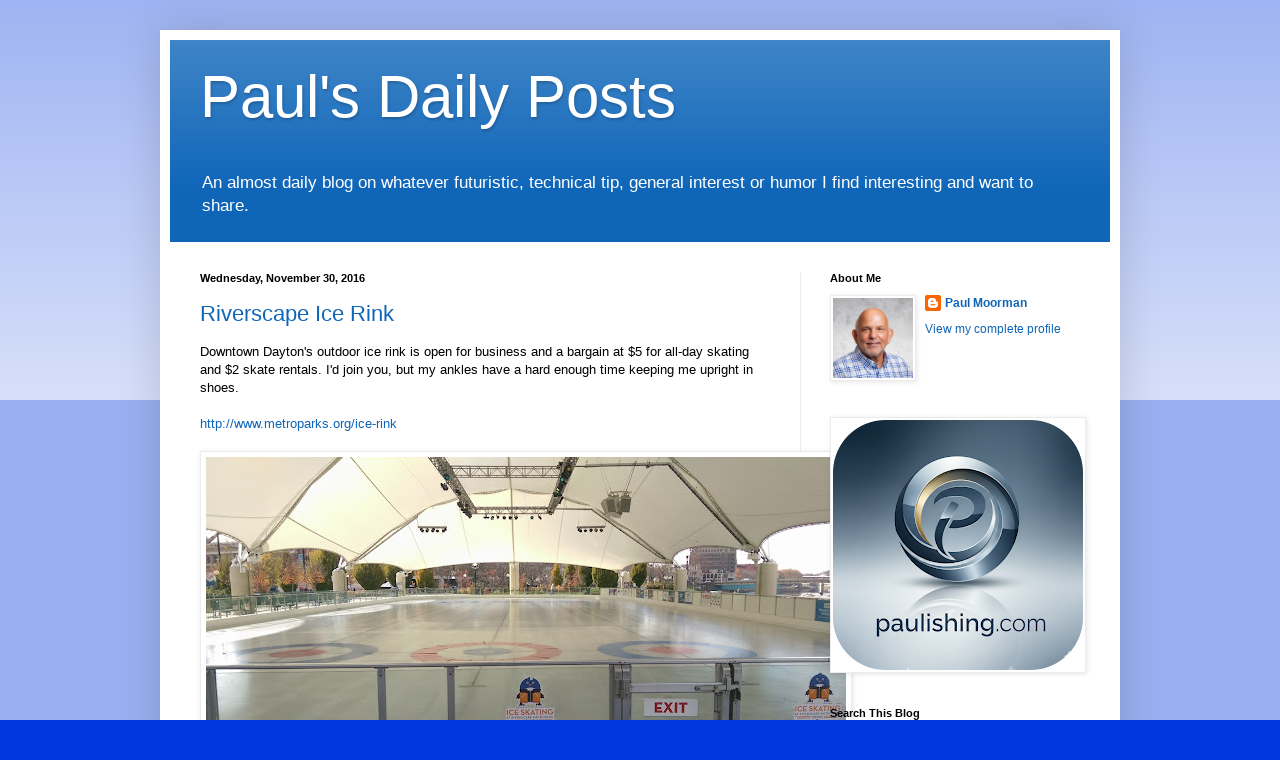

--- FILE ---
content_type: text/html; charset=UTF-8
request_url: https://dailyposts.paulishing.com/2016/11/
body_size: 19867
content:
<!DOCTYPE html>
<html class='v2' dir='ltr' lang='en'>
<head>
<link href='https://www.blogger.com/static/v1/widgets/335934321-css_bundle_v2.css' rel='stylesheet' type='text/css'/>
<meta content='width=1100' name='viewport'/>
<meta content='text/html; charset=UTF-8' http-equiv='Content-Type'/>
<meta content='blogger' name='generator'/>
<link href='https://dailyposts.paulishing.com/favicon.ico' rel='icon' type='image/x-icon'/>
<link href='http://dailyposts.paulishing.com/2016/11/' rel='canonical'/>
<link rel="alternate" type="application/atom+xml" title="Paul&#39;s Daily Posts  - Atom" href="https://dailyposts.paulishing.com/feeds/posts/default" />
<link rel="alternate" type="application/rss+xml" title="Paul&#39;s Daily Posts  - RSS" href="https://dailyposts.paulishing.com/feeds/posts/default?alt=rss" />
<link rel="service.post" type="application/atom+xml" title="Paul&#39;s Daily Posts  - Atom" href="https://www.blogger.com/feeds/6863708431705524827/posts/default" />
<!--Can't find substitution for tag [blog.ieCssRetrofitLinks]-->
<meta content='http://dailyposts.paulishing.com/2016/11/' property='og:url'/>
<meta content='Paul&#39;s Daily Posts ' property='og:title'/>
<meta content='An almost daily blog on whatever futuristic, technical tip, general interest or humor I find interesting and want to share.  ' property='og:description'/>
<title>Paul's Daily Posts : November 2016</title>
<style id='page-skin-1' type='text/css'><!--
/*
-----------------------------------------------
Blogger Template Style
Name:     Simple
Designer: Blogger
URL:      www.blogger.com
----------------------------------------------- */
/* Content
----------------------------------------------- */
body {
font: normal normal 12px Arial, Tahoma, Helvetica, FreeSans, sans-serif;
color: #000000;
background: #0038dd none repeat scroll top left;
padding: 0 40px 40px 40px;
}
html body .region-inner {
min-width: 0;
max-width: 100%;
width: auto;
}
h2 {
font-size: 22px;
}
a:link {
text-decoration:none;
color: #0f66b9;
}
a:visited {
text-decoration:none;
color: #828282;
}
a:hover {
text-decoration:underline;
color: #0058f0;
}
.body-fauxcolumn-outer .fauxcolumn-inner {
background: transparent url(https://resources.blogblog.com/blogblog/data/1kt/simple/body_gradient_tile_light.png) repeat scroll top left;
_background-image: none;
}
.body-fauxcolumn-outer .cap-top {
position: absolute;
z-index: 1;
height: 400px;
width: 100%;
}
.body-fauxcolumn-outer .cap-top .cap-left {
width: 100%;
background: transparent url(https://resources.blogblog.com/blogblog/data/1kt/simple/gradients_light.png) repeat-x scroll top left;
_background-image: none;
}
.content-outer {
-moz-box-shadow: 0 0 40px rgba(0, 0, 0, .15);
-webkit-box-shadow: 0 0 5px rgba(0, 0, 0, .15);
-goog-ms-box-shadow: 0 0 10px #333333;
box-shadow: 0 0 40px rgba(0, 0, 0, .15);
margin-bottom: 1px;
}
.content-inner {
padding: 10px 10px;
}
.content-inner {
background-color: #ffffff;
}
/* Header
----------------------------------------------- */
.header-outer {
background: #0f66b9 url(https://resources.blogblog.com/blogblog/data/1kt/simple/gradients_light.png) repeat-x scroll 0 -400px;
_background-image: none;
}
.Header h1 {
font: normal normal 60px Arial, Tahoma, Helvetica, FreeSans, sans-serif;
color: #ffffff;
text-shadow: 1px 2px 3px rgba(0, 0, 0, .2);
}
.Header h1 a {
color: #ffffff;
}
.Header .description {
font-size: 140%;
color: #ffffff;
}
.header-inner .Header .titlewrapper {
padding: 22px 30px;
}
.header-inner .Header .descriptionwrapper {
padding: 0 30px;
}
/* Tabs
----------------------------------------------- */
.tabs-inner .section:first-child {
border-top: 0 solid #eeeeee;
}
.tabs-inner .section:first-child ul {
margin-top: -0;
border-top: 0 solid #eeeeee;
border-left: 0 solid #eeeeee;
border-right: 0 solid #eeeeee;
}
.tabs-inner .widget ul {
background: #f3f3f3 url(https://resources.blogblog.com/blogblog/data/1kt/simple/gradients_light.png) repeat-x scroll 0 -800px;
_background-image: none;
border-bottom: 1px solid #eeeeee;
margin-top: 0;
margin-left: -30px;
margin-right: -30px;
}
.tabs-inner .widget li a {
display: inline-block;
padding: .6em 1em;
font: normal normal 14px Arial, Tahoma, Helvetica, FreeSans, sans-serif;
color: #949494;
border-left: 1px solid #ffffff;
border-right: 1px solid #eeeeee;
}
.tabs-inner .widget li:first-child a {
border-left: none;
}
.tabs-inner .widget li.selected a, .tabs-inner .widget li a:hover {
color: #000000;
background-color: #ececec;
text-decoration: none;
}
/* Columns
----------------------------------------------- */
.main-outer {
border-top: 0 solid #ececec;
}
.fauxcolumn-left-outer .fauxcolumn-inner {
border-right: 1px solid #ececec;
}
.fauxcolumn-right-outer .fauxcolumn-inner {
border-left: 1px solid #ececec;
}
/* Headings
----------------------------------------------- */
div.widget > h2,
div.widget h2.title {
margin: 0 0 1em 0;
font: normal bold 11px Arial, Tahoma, Helvetica, FreeSans, sans-serif;
color: #000000;
}
/* Widgets
----------------------------------------------- */
.widget .zippy {
color: #949494;
text-shadow: 2px 2px 1px rgba(0, 0, 0, .1);
}
.widget .popular-posts ul {
list-style: none;
}
/* Posts
----------------------------------------------- */
h2.date-header {
font: normal bold 11px Arial, Tahoma, Helvetica, FreeSans, sans-serif;
}
.date-header span {
background-color: rgba(0,0,0,0);
color: #000000;
padding: inherit;
letter-spacing: inherit;
margin: inherit;
}
.main-inner {
padding-top: 30px;
padding-bottom: 30px;
}
.main-inner .column-center-inner {
padding: 0 15px;
}
.main-inner .column-center-inner .section {
margin: 0 15px;
}
.post {
margin: 0 0 25px 0;
}
h3.post-title, .comments h4 {
font: normal normal 22px Arial, Tahoma, Helvetica, FreeSans, sans-serif;
margin: .75em 0 0;
}
.post-body {
font-size: 110%;
line-height: 1.4;
position: relative;
}
.post-body img, .post-body .tr-caption-container, .Profile img, .Image img,
.BlogList .item-thumbnail img {
padding: 2px;
background: #ffffff;
border: 1px solid #ececec;
-moz-box-shadow: 1px 1px 5px rgba(0, 0, 0, .1);
-webkit-box-shadow: 1px 1px 5px rgba(0, 0, 0, .1);
box-shadow: 1px 1px 5px rgba(0, 0, 0, .1);
}
.post-body img, .post-body .tr-caption-container {
padding: 5px;
}
.post-body .tr-caption-container {
color: #000000;
}
.post-body .tr-caption-container img {
padding: 0;
background: transparent;
border: none;
-moz-box-shadow: 0 0 0 rgba(0, 0, 0, .1);
-webkit-box-shadow: 0 0 0 rgba(0, 0, 0, .1);
box-shadow: 0 0 0 rgba(0, 0, 0, .1);
}
.post-header {
margin: 0 0 1.5em;
line-height: 1.6;
font-size: 90%;
}
.post-footer {
margin: 20px -2px 0;
padding: 5px 10px;
color: #5a5a5a;
background-color: #f7f7f7;
border-bottom: 1px solid #ececec;
line-height: 1.6;
font-size: 90%;
}
#comments .comment-author {
padding-top: 1.5em;
border-top: 1px solid #ececec;
background-position: 0 1.5em;
}
#comments .comment-author:first-child {
padding-top: 0;
border-top: none;
}
.avatar-image-container {
margin: .2em 0 0;
}
#comments .avatar-image-container img {
border: 1px solid #ececec;
}
/* Comments
----------------------------------------------- */
.comments .comments-content .icon.blog-author {
background-repeat: no-repeat;
background-image: url([data-uri]);
}
.comments .comments-content .loadmore a {
border-top: 1px solid #949494;
border-bottom: 1px solid #949494;
}
.comments .comment-thread.inline-thread {
background-color: #f7f7f7;
}
.comments .continue {
border-top: 2px solid #949494;
}
/* Accents
---------------------------------------------- */
.section-columns td.columns-cell {
border-left: 1px solid #ececec;
}
.blog-pager {
background: transparent none no-repeat scroll top center;
}
.blog-pager-older-link, .home-link,
.blog-pager-newer-link {
background-color: #ffffff;
padding: 5px;
}
.footer-outer {
border-top: 0 dashed #bbbbbb;
}
/* Mobile
----------------------------------------------- */
body.mobile  {
background-size: auto;
}
.mobile .body-fauxcolumn-outer {
background: transparent none repeat scroll top left;
}
.mobile .body-fauxcolumn-outer .cap-top {
background-size: 100% auto;
}
.mobile .content-outer {
-webkit-box-shadow: 0 0 3px rgba(0, 0, 0, .15);
box-shadow: 0 0 3px rgba(0, 0, 0, .15);
}
.mobile .tabs-inner .widget ul {
margin-left: 0;
margin-right: 0;
}
.mobile .post {
margin: 0;
}
.mobile .main-inner .column-center-inner .section {
margin: 0;
}
.mobile .date-header span {
padding: 0.1em 10px;
margin: 0 -10px;
}
.mobile h3.post-title {
margin: 0;
}
.mobile .blog-pager {
background: transparent none no-repeat scroll top center;
}
.mobile .footer-outer {
border-top: none;
}
.mobile .main-inner, .mobile .footer-inner {
background-color: #ffffff;
}
.mobile-index-contents {
color: #000000;
}
.mobile-link-button {
background-color: #0f66b9;
}
.mobile-link-button a:link, .mobile-link-button a:visited {
color: #ffffff;
}
.mobile .tabs-inner .section:first-child {
border-top: none;
}
.mobile .tabs-inner .PageList .widget-content {
background-color: #ececec;
color: #000000;
border-top: 1px solid #eeeeee;
border-bottom: 1px solid #eeeeee;
}
.mobile .tabs-inner .PageList .widget-content .pagelist-arrow {
border-left: 1px solid #eeeeee;
}

--></style>
<style id='template-skin-1' type='text/css'><!--
body {
min-width: 960px;
}
.content-outer, .content-fauxcolumn-outer, .region-inner {
min-width: 960px;
max-width: 960px;
_width: 960px;
}
.main-inner .columns {
padding-left: 0;
padding-right: 310px;
}
.main-inner .fauxcolumn-center-outer {
left: 0;
right: 310px;
/* IE6 does not respect left and right together */
_width: expression(this.parentNode.offsetWidth -
parseInt("0") -
parseInt("310px") + 'px');
}
.main-inner .fauxcolumn-left-outer {
width: 0;
}
.main-inner .fauxcolumn-right-outer {
width: 310px;
}
.main-inner .column-left-outer {
width: 0;
right: 100%;
margin-left: -0;
}
.main-inner .column-right-outer {
width: 310px;
margin-right: -310px;
}
#layout {
min-width: 0;
}
#layout .content-outer {
min-width: 0;
width: 800px;
}
#layout .region-inner {
min-width: 0;
width: auto;
}
body#layout div.add_widget {
padding: 8px;
}
body#layout div.add_widget a {
margin-left: 32px;
}
--></style>
<link href='https://www.blogger.com/dyn-css/authorization.css?targetBlogID=6863708431705524827&amp;zx=a6b706fe-bcfa-4f14-8ea7-e251b667635f' media='none' onload='if(media!=&#39;all&#39;)media=&#39;all&#39;' rel='stylesheet'/><noscript><link href='https://www.blogger.com/dyn-css/authorization.css?targetBlogID=6863708431705524827&amp;zx=a6b706fe-bcfa-4f14-8ea7-e251b667635f' rel='stylesheet'/></noscript>
<meta name='google-adsense-platform-account' content='ca-host-pub-1556223355139109'/>
<meta name='google-adsense-platform-domain' content='blogspot.com'/>

</head>
<body class='loading variant-bold'>
<div class='navbar no-items section' id='navbar' name='Navbar'>
</div>
<div class='body-fauxcolumns'>
<div class='fauxcolumn-outer body-fauxcolumn-outer'>
<div class='cap-top'>
<div class='cap-left'></div>
<div class='cap-right'></div>
</div>
<div class='fauxborder-left'>
<div class='fauxborder-right'></div>
<div class='fauxcolumn-inner'>
</div>
</div>
<div class='cap-bottom'>
<div class='cap-left'></div>
<div class='cap-right'></div>
</div>
</div>
</div>
<div class='content'>
<div class='content-fauxcolumns'>
<div class='fauxcolumn-outer content-fauxcolumn-outer'>
<div class='cap-top'>
<div class='cap-left'></div>
<div class='cap-right'></div>
</div>
<div class='fauxborder-left'>
<div class='fauxborder-right'></div>
<div class='fauxcolumn-inner'>
</div>
</div>
<div class='cap-bottom'>
<div class='cap-left'></div>
<div class='cap-right'></div>
</div>
</div>
</div>
<div class='content-outer'>
<div class='content-cap-top cap-top'>
<div class='cap-left'></div>
<div class='cap-right'></div>
</div>
<div class='fauxborder-left content-fauxborder-left'>
<div class='fauxborder-right content-fauxborder-right'></div>
<div class='content-inner'>
<header>
<div class='header-outer'>
<div class='header-cap-top cap-top'>
<div class='cap-left'></div>
<div class='cap-right'></div>
</div>
<div class='fauxborder-left header-fauxborder-left'>
<div class='fauxborder-right header-fauxborder-right'></div>
<div class='region-inner header-inner'>
<div class='header section' id='header' name='Header'><div class='widget Header' data-version='1' id='Header1'>
<div id='header-inner'>
<div class='titlewrapper'>
<h1 class='title'>
<a href='https://dailyposts.paulishing.com/'>
Paul's Daily Posts 
</a>
</h1>
</div>
<div class='descriptionwrapper'>
<p class='description'><span>An almost daily blog on whatever futuristic, technical tip, general interest or humor I find interesting and want to share.  </span></p>
</div>
</div>
</div></div>
</div>
</div>
<div class='header-cap-bottom cap-bottom'>
<div class='cap-left'></div>
<div class='cap-right'></div>
</div>
</div>
</header>
<div class='tabs-outer'>
<div class='tabs-cap-top cap-top'>
<div class='cap-left'></div>
<div class='cap-right'></div>
</div>
<div class='fauxborder-left tabs-fauxborder-left'>
<div class='fauxborder-right tabs-fauxborder-right'></div>
<div class='region-inner tabs-inner'>
<div class='tabs no-items section' id='crosscol' name='Cross-Column'></div>
<div class='tabs no-items section' id='crosscol-overflow' name='Cross-Column 2'></div>
</div>
</div>
<div class='tabs-cap-bottom cap-bottom'>
<div class='cap-left'></div>
<div class='cap-right'></div>
</div>
</div>
<div class='main-outer'>
<div class='main-cap-top cap-top'>
<div class='cap-left'></div>
<div class='cap-right'></div>
</div>
<div class='fauxborder-left main-fauxborder-left'>
<div class='fauxborder-right main-fauxborder-right'></div>
<div class='region-inner main-inner'>
<div class='columns fauxcolumns'>
<div class='fauxcolumn-outer fauxcolumn-center-outer'>
<div class='cap-top'>
<div class='cap-left'></div>
<div class='cap-right'></div>
</div>
<div class='fauxborder-left'>
<div class='fauxborder-right'></div>
<div class='fauxcolumn-inner'>
</div>
</div>
<div class='cap-bottom'>
<div class='cap-left'></div>
<div class='cap-right'></div>
</div>
</div>
<div class='fauxcolumn-outer fauxcolumn-left-outer'>
<div class='cap-top'>
<div class='cap-left'></div>
<div class='cap-right'></div>
</div>
<div class='fauxborder-left'>
<div class='fauxborder-right'></div>
<div class='fauxcolumn-inner'>
</div>
</div>
<div class='cap-bottom'>
<div class='cap-left'></div>
<div class='cap-right'></div>
</div>
</div>
<div class='fauxcolumn-outer fauxcolumn-right-outer'>
<div class='cap-top'>
<div class='cap-left'></div>
<div class='cap-right'></div>
</div>
<div class='fauxborder-left'>
<div class='fauxborder-right'></div>
<div class='fauxcolumn-inner'>
</div>
</div>
<div class='cap-bottom'>
<div class='cap-left'></div>
<div class='cap-right'></div>
</div>
</div>
<!-- corrects IE6 width calculation -->
<div class='columns-inner'>
<div class='column-center-outer'>
<div class='column-center-inner'>
<div class='main section' id='main' name='Main'><div class='widget Blog' data-version='1' id='Blog1'>
<div class='blog-posts hfeed'>

          <div class="date-outer">
        
<h2 class='date-header'><span>Wednesday, November 30, 2016</span></h2>

          <div class="date-posts">
        
<div class='post-outer'>
<div class='post hentry uncustomized-post-template' itemprop='blogPost' itemscope='itemscope' itemtype='http://schema.org/BlogPosting'>
<meta content='https://blogger.googleusercontent.com/img/b/R29vZ2xl/AVvXsEjnjXN9k4069vnU73_JZHZOn3wI506wgCcxydjuS0Hluf6fqHJyJ4bDeBbCZr-OJW1zB-3aSct9CBJl-egLe9X5iDUNErcH8u7vXfQThCZtW3Hyi-88ybqcoAw3kOZbbvmI5HQ7PyXMzBUn/s640/IMAG1704.jpg' itemprop='image_url'/>
<meta content='6863708431705524827' itemprop='blogId'/>
<meta content='8887765508526016157' itemprop='postId'/>
<a name='8887765508526016157'></a>
<h3 class='post-title entry-title' itemprop='name'>
<a href='https://dailyposts.paulishing.com/2016/11/riverscape-ice-rink.html'>Riverscape Ice Rink</a>
</h3>
<div class='post-header'>
<div class='post-header-line-1'></div>
</div>
<div class='post-body entry-content' id='post-body-8887765508526016157' itemprop='description articleBody'>
Downtown Dayton's outdoor ice rink is open for business and a bargain at $5 for all-day skating and $2 skate rentals. I'd join you, but my ankles have a hard enough time keeping me upright in shoes.<br />
<br />
<a href="http://www.metroparks.org/ice-rink">http://www.metroparks.org/ice-rink</a><br />
<br />
<div class="separator" style="clear: both; text-align: center;">
<a href="https://blogger.googleusercontent.com/img/b/R29vZ2xl/AVvXsEjnjXN9k4069vnU73_JZHZOn3wI506wgCcxydjuS0Hluf6fqHJyJ4bDeBbCZr-OJW1zB-3aSct9CBJl-egLe9X5iDUNErcH8u7vXfQThCZtW3Hyi-88ybqcoAw3kOZbbvmI5HQ7PyXMzBUn/s1600/IMAG1704.jpg" imageanchor="1" style="clear: left; float: left; margin-bottom: 1em; margin-right: 1em;"><img border="0" height="362" src="https://blogger.googleusercontent.com/img/b/R29vZ2xl/AVvXsEjnjXN9k4069vnU73_JZHZOn3wI506wgCcxydjuS0Hluf6fqHJyJ4bDeBbCZr-OJW1zB-3aSct9CBJl-egLe9X5iDUNErcH8u7vXfQThCZtW3Hyi-88ybqcoAw3kOZbbvmI5HQ7PyXMzBUn/s640/IMAG1704.jpg" width="640" /></a></div>
<br />
<div style='clear: both;'></div>
</div>
<div class='post-footer'>
<div class='post-footer-line post-footer-line-1'>
<span class='post-author vcard'>
Posted by
<span class='fn' itemprop='author' itemscope='itemscope' itemtype='http://schema.org/Person'>
<meta content='https://www.blogger.com/profile/10956138993995459655' itemprop='url'/>
<a class='g-profile' href='https://www.blogger.com/profile/10956138993995459655' rel='author' title='author profile'>
<span itemprop='name'>Paul Moorman</span>
</a>
</span>
</span>
<span class='post-timestamp'>
at
<meta content='http://dailyposts.paulishing.com/2016/11/riverscape-ice-rink.html' itemprop='url'/>
<a class='timestamp-link' href='https://dailyposts.paulishing.com/2016/11/riverscape-ice-rink.html' rel='bookmark' title='permanent link'><abbr class='published' itemprop='datePublished' title='2016-11-30T07:13:00-05:00'>7:13&#8239;AM</abbr></a>
</span>
<span class='post-comment-link'>
<a class='comment-link' href='https://dailyposts.paulishing.com/2016/11/riverscape-ice-rink.html#comment-form' onclick=''>
No comments:
  </a>
</span>
<span class='post-icons'>
<span class='item-control blog-admin pid-1918969976'>
<a href='https://www.blogger.com/post-edit.g?blogID=6863708431705524827&postID=8887765508526016157&from=pencil' title='Edit Post'>
<img alt='' class='icon-action' height='18' src='https://resources.blogblog.com/img/icon18_edit_allbkg.gif' width='18'/>
</a>
</span>
</span>
<div class='post-share-buttons goog-inline-block'>
<a class='goog-inline-block share-button sb-email' href='https://www.blogger.com/share-post.g?blogID=6863708431705524827&postID=8887765508526016157&target=email' target='_blank' title='Email This'><span class='share-button-link-text'>Email This</span></a><a class='goog-inline-block share-button sb-blog' href='https://www.blogger.com/share-post.g?blogID=6863708431705524827&postID=8887765508526016157&target=blog' onclick='window.open(this.href, "_blank", "height=270,width=475"); return false;' target='_blank' title='BlogThis!'><span class='share-button-link-text'>BlogThis!</span></a><a class='goog-inline-block share-button sb-twitter' href='https://www.blogger.com/share-post.g?blogID=6863708431705524827&postID=8887765508526016157&target=twitter' target='_blank' title='Share to X'><span class='share-button-link-text'>Share to X</span></a><a class='goog-inline-block share-button sb-facebook' href='https://www.blogger.com/share-post.g?blogID=6863708431705524827&postID=8887765508526016157&target=facebook' onclick='window.open(this.href, "_blank", "height=430,width=640"); return false;' target='_blank' title='Share to Facebook'><span class='share-button-link-text'>Share to Facebook</span></a><a class='goog-inline-block share-button sb-pinterest' href='https://www.blogger.com/share-post.g?blogID=6863708431705524827&postID=8887765508526016157&target=pinterest' target='_blank' title='Share to Pinterest'><span class='share-button-link-text'>Share to Pinterest</span></a>
</div>
</div>
<div class='post-footer-line post-footer-line-2'>
<span class='post-labels'>
</span>
</div>
<div class='post-footer-line post-footer-line-3'>
<span class='post-location'>
</span>
</div>
</div>
</div>
</div>

          </div></div>
        

          <div class="date-outer">
        
<h2 class='date-header'><span>Tuesday, November 29, 2016</span></h2>

          <div class="date-posts">
        
<div class='post-outer'>
<div class='post hentry uncustomized-post-template' itemprop='blogPost' itemscope='itemscope' itemtype='http://schema.org/BlogPosting'>
<meta content='https://blogger.googleusercontent.com/img/b/R29vZ2xl/AVvXsEjahWvH6BfalcmqZpx62eol-l3f_vnht5KqByf4vJJTOJnSi4kI3GukJAaUBocTjzFhweLQ36iFaojJxlc-a1pSlQzpCS1ftm-p-wN0hMOi6Tz3MWlNYGU3joeiUp-i5nXnazJH3fGqZiyK/s640/IMAG1717.jpg' itemprop='image_url'/>
<meta content='6863708431705524827' itemprop='blogId'/>
<meta content='854396484689063211' itemprop='postId'/>
<a name='854396484689063211'></a>
<h3 class='post-title entry-title' itemprop='name'>
<a href='https://dailyposts.paulishing.com/2016/11/ohio-stadium.html'>Ohio Stadium</a>
</h3>
<div class='post-header'>
<div class='post-header-line-1'></div>
</div>
<div class='post-body entry-content' id='post-body-854396484689063211' itemprop='description articleBody'>
Saturday's #2 Ohio State versus #3 Michigan football game was an instant classic, emotional roller-coaster that lasted two overtimes and ended happily (30-27) for these more than a hundred thousand Buckeye fans in attendance, many that wanted to savor the moment on the field, my son included. I just wanted to start breathing again.<br />
<br />
<a href="https://en.wikipedia.org/wiki/Ohio_Stadium">https://en.wikipedia.org/wiki/Ohio_Stadium</a><br />
<br />
<div class="separator" style="clear: both; text-align: center;">
<a href="https://blogger.googleusercontent.com/img/b/R29vZ2xl/AVvXsEjahWvH6BfalcmqZpx62eol-l3f_vnht5KqByf4vJJTOJnSi4kI3GukJAaUBocTjzFhweLQ36iFaojJxlc-a1pSlQzpCS1ftm-p-wN0hMOi6Tz3MWlNYGU3joeiUp-i5nXnazJH3fGqZiyK/s1600/IMAG1717.jpg" imageanchor="1" style="clear: left; float: left; margin-bottom: 1em; margin-right: 1em;"><img border="0" height="362" src="https://blogger.googleusercontent.com/img/b/R29vZ2xl/AVvXsEjahWvH6BfalcmqZpx62eol-l3f_vnht5KqByf4vJJTOJnSi4kI3GukJAaUBocTjzFhweLQ36iFaojJxlc-a1pSlQzpCS1ftm-p-wN0hMOi6Tz3MWlNYGU3joeiUp-i5nXnazJH3fGqZiyK/s640/IMAG1717.jpg" width="640" /></a></div>
<br />
<div style='clear: both;'></div>
</div>
<div class='post-footer'>
<div class='post-footer-line post-footer-line-1'>
<span class='post-author vcard'>
Posted by
<span class='fn' itemprop='author' itemscope='itemscope' itemtype='http://schema.org/Person'>
<meta content='https://www.blogger.com/profile/10956138993995459655' itemprop='url'/>
<a class='g-profile' href='https://www.blogger.com/profile/10956138993995459655' rel='author' title='author profile'>
<span itemprop='name'>Paul Moorman</span>
</a>
</span>
</span>
<span class='post-timestamp'>
at
<meta content='http://dailyposts.paulishing.com/2016/11/ohio-stadium.html' itemprop='url'/>
<a class='timestamp-link' href='https://dailyposts.paulishing.com/2016/11/ohio-stadium.html' rel='bookmark' title='permanent link'><abbr class='published' itemprop='datePublished' title='2016-11-29T07:12:00-05:00'>7:12&#8239;AM</abbr></a>
</span>
<span class='post-comment-link'>
<a class='comment-link' href='https://dailyposts.paulishing.com/2016/11/ohio-stadium.html#comment-form' onclick=''>
No comments:
  </a>
</span>
<span class='post-icons'>
<span class='item-control blog-admin pid-1918969976'>
<a href='https://www.blogger.com/post-edit.g?blogID=6863708431705524827&postID=854396484689063211&from=pencil' title='Edit Post'>
<img alt='' class='icon-action' height='18' src='https://resources.blogblog.com/img/icon18_edit_allbkg.gif' width='18'/>
</a>
</span>
</span>
<div class='post-share-buttons goog-inline-block'>
<a class='goog-inline-block share-button sb-email' href='https://www.blogger.com/share-post.g?blogID=6863708431705524827&postID=854396484689063211&target=email' target='_blank' title='Email This'><span class='share-button-link-text'>Email This</span></a><a class='goog-inline-block share-button sb-blog' href='https://www.blogger.com/share-post.g?blogID=6863708431705524827&postID=854396484689063211&target=blog' onclick='window.open(this.href, "_blank", "height=270,width=475"); return false;' target='_blank' title='BlogThis!'><span class='share-button-link-text'>BlogThis!</span></a><a class='goog-inline-block share-button sb-twitter' href='https://www.blogger.com/share-post.g?blogID=6863708431705524827&postID=854396484689063211&target=twitter' target='_blank' title='Share to X'><span class='share-button-link-text'>Share to X</span></a><a class='goog-inline-block share-button sb-facebook' href='https://www.blogger.com/share-post.g?blogID=6863708431705524827&postID=854396484689063211&target=facebook' onclick='window.open(this.href, "_blank", "height=430,width=640"); return false;' target='_blank' title='Share to Facebook'><span class='share-button-link-text'>Share to Facebook</span></a><a class='goog-inline-block share-button sb-pinterest' href='https://www.blogger.com/share-post.g?blogID=6863708431705524827&postID=854396484689063211&target=pinterest' target='_blank' title='Share to Pinterest'><span class='share-button-link-text'>Share to Pinterest</span></a>
</div>
</div>
<div class='post-footer-line post-footer-line-2'>
<span class='post-labels'>
</span>
</div>
<div class='post-footer-line post-footer-line-3'>
<span class='post-location'>
</span>
</div>
</div>
</div>
</div>

          </div></div>
        

          <div class="date-outer">
        
<h2 class='date-header'><span>Monday, November 28, 2016</span></h2>

          <div class="date-posts">
        
<div class='post-outer'>
<div class='post hentry uncustomized-post-template' itemprop='blogPost' itemscope='itemscope' itemtype='http://schema.org/BlogPosting'>
<meta content='https://blogger.googleusercontent.com/img/b/R29vZ2xl/AVvXsEibLYIC0MXmlf-Vpl90mVqYslHRq2mNpDwmPM0fSbFoLRI9u30BB61iCPz9wQpfar8QeMvdSzonsbVhZ0D8xSt-v4jDopurFnjtJwtCVmcHmv-RsANdBWTt4Q_RqAgewa34FDxTS-TsBQLT/s640/Screen+Shot+2016-11-20+at+12.47.39+PM.png' itemprop='image_url'/>
<meta content='6863708431705524827' itemprop='blogId'/>
<meta content='6064702042739275373' itemprop='postId'/>
<a name='6064702042739275373'></a>
<h3 class='post-title entry-title' itemprop='name'>
<a href='https://dailyposts.paulishing.com/2016/11/dynamic-dns.html'>Dynamic DNS</a>
</h3>
<div class='post-header'>
<div class='post-header-line-1'></div>
</div>
<div class='post-body entry-content' id='post-body-6064702042739275373' itemprop='description articleBody'>
Your Internet-facing IP address (assigned by your ISP) can change at any time. This is not an issue for web browsing, Netflix or other services that start connections outbound from your home, but for anything that starts from the Internet towards your home (e.g. a VPN connection), that changing address is a pain. The solution is using a free (I love free) dynamic DNS provider such as Dynu, which now resolves paulishing.dynu.com to whatever my current IP address happens to be. That will make my current IoT (Internet of Things) project much easier to accomplish. More on that in a later post.<br />
<br />
<a href="https://www.dynu.com/">https://www.dynu.com</a><br />
<br />
<div class="separator" style="clear: both; text-align: center;">
<a href="https://blogger.googleusercontent.com/img/b/R29vZ2xl/AVvXsEibLYIC0MXmlf-Vpl90mVqYslHRq2mNpDwmPM0fSbFoLRI9u30BB61iCPz9wQpfar8QeMvdSzonsbVhZ0D8xSt-v4jDopurFnjtJwtCVmcHmv-RsANdBWTt4Q_RqAgewa34FDxTS-TsBQLT/s1600/Screen+Shot+2016-11-20+at+12.47.39+PM.png" imageanchor="1" style="clear: left; float: left; margin-bottom: 1em; margin-right: 1em;"><img border="0" height="276" src="https://blogger.googleusercontent.com/img/b/R29vZ2xl/AVvXsEibLYIC0MXmlf-Vpl90mVqYslHRq2mNpDwmPM0fSbFoLRI9u30BB61iCPz9wQpfar8QeMvdSzonsbVhZ0D8xSt-v4jDopurFnjtJwtCVmcHmv-RsANdBWTt4Q_RqAgewa34FDxTS-TsBQLT/s640/Screen+Shot+2016-11-20+at+12.47.39+PM.png" width="640" /></a></div>
<br />
<div style='clear: both;'></div>
</div>
<div class='post-footer'>
<div class='post-footer-line post-footer-line-1'>
<span class='post-author vcard'>
Posted by
<span class='fn' itemprop='author' itemscope='itemscope' itemtype='http://schema.org/Person'>
<meta content='https://www.blogger.com/profile/10956138993995459655' itemprop='url'/>
<a class='g-profile' href='https://www.blogger.com/profile/10956138993995459655' rel='author' title='author profile'>
<span itemprop='name'>Paul Moorman</span>
</a>
</span>
</span>
<span class='post-timestamp'>
at
<meta content='http://dailyposts.paulishing.com/2016/11/dynamic-dns.html' itemprop='url'/>
<a class='timestamp-link' href='https://dailyposts.paulishing.com/2016/11/dynamic-dns.html' rel='bookmark' title='permanent link'><abbr class='published' itemprop='datePublished' title='2016-11-28T07:12:00-05:00'>7:12&#8239;AM</abbr></a>
</span>
<span class='post-comment-link'>
<a class='comment-link' href='https://dailyposts.paulishing.com/2016/11/dynamic-dns.html#comment-form' onclick=''>
No comments:
  </a>
</span>
<span class='post-icons'>
<span class='item-control blog-admin pid-1918969976'>
<a href='https://www.blogger.com/post-edit.g?blogID=6863708431705524827&postID=6064702042739275373&from=pencil' title='Edit Post'>
<img alt='' class='icon-action' height='18' src='https://resources.blogblog.com/img/icon18_edit_allbkg.gif' width='18'/>
</a>
</span>
</span>
<div class='post-share-buttons goog-inline-block'>
<a class='goog-inline-block share-button sb-email' href='https://www.blogger.com/share-post.g?blogID=6863708431705524827&postID=6064702042739275373&target=email' target='_blank' title='Email This'><span class='share-button-link-text'>Email This</span></a><a class='goog-inline-block share-button sb-blog' href='https://www.blogger.com/share-post.g?blogID=6863708431705524827&postID=6064702042739275373&target=blog' onclick='window.open(this.href, "_blank", "height=270,width=475"); return false;' target='_blank' title='BlogThis!'><span class='share-button-link-text'>BlogThis!</span></a><a class='goog-inline-block share-button sb-twitter' href='https://www.blogger.com/share-post.g?blogID=6863708431705524827&postID=6064702042739275373&target=twitter' target='_blank' title='Share to X'><span class='share-button-link-text'>Share to X</span></a><a class='goog-inline-block share-button sb-facebook' href='https://www.blogger.com/share-post.g?blogID=6863708431705524827&postID=6064702042739275373&target=facebook' onclick='window.open(this.href, "_blank", "height=430,width=640"); return false;' target='_blank' title='Share to Facebook'><span class='share-button-link-text'>Share to Facebook</span></a><a class='goog-inline-block share-button sb-pinterest' href='https://www.blogger.com/share-post.g?blogID=6863708431705524827&postID=6064702042739275373&target=pinterest' target='_blank' title='Share to Pinterest'><span class='share-button-link-text'>Share to Pinterest</span></a>
</div>
</div>
<div class='post-footer-line post-footer-line-2'>
<span class='post-labels'>
</span>
</div>
<div class='post-footer-line post-footer-line-3'>
<span class='post-location'>
</span>
</div>
</div>
</div>
</div>

          </div></div>
        

          <div class="date-outer">
        
<h2 class='date-header'><span>Friday, November 18, 2016</span></h2>

          <div class="date-posts">
        
<div class='post-outer'>
<div class='post hentry uncustomized-post-template' itemprop='blogPost' itemscope='itemscope' itemtype='http://schema.org/BlogPosting'>
<meta content='https://blogger.googleusercontent.com/img/b/R29vZ2xl/AVvXsEjCmexobxyTVx4l3Vpx_oxeLYKIhGGSt3DACOjj3A6g5vmjy3yGvken-qRmv2c3Lj63lOGYtavlJpU1XwB_PW9uyA0dVFhmrLif6csspKeHKwcZSoPPlxTNUWBvsU6OPl0S-AApYuBbMQpV/s640/IMAG1606.jpg' itemprop='image_url'/>
<meta content='6863708431705524827' itemprop='blogId'/>
<meta content='8914967768870965392' itemprop='postId'/>
<a name='8914967768870965392'></a>
<h3 class='post-title entry-title' itemprop='name'>
<a href='https://dailyposts.paulishing.com/2016/11/lemon-garlic-shrimp.html'>Lemon-Garlic Shrimp</a>
</h3>
<div class='post-header'>
<div class='post-header-line-1'></div>
</div>
<div class='post-body entry-content' id='post-body-8914967768870965392' itemprop='description articleBody'>
Quinoa (pronounced KEEN-wah), gluten-free and high in protein and fiber, provides a nice alternative to rice or other starches in this 25-minute, complete-meal recipe.<br />
<br />
<a href="http://www.cookinglight.com/food/recipe-finder/cooking-with-quinoa/lemon-garlic-shrimp-with-radish-green-bean-quinoa">http://www.cookinglight.com/food/recipe-finder/cooking-with-quinoa/lemon-garlic-shrimp-with-radish-green-bean-quinoa</a><br />
<br />
<div class="separator" style="clear: both; text-align: center;">
<a href="https://blogger.googleusercontent.com/img/b/R29vZ2xl/AVvXsEjCmexobxyTVx4l3Vpx_oxeLYKIhGGSt3DACOjj3A6g5vmjy3yGvken-qRmv2c3Lj63lOGYtavlJpU1XwB_PW9uyA0dVFhmrLif6csspKeHKwcZSoPPlxTNUWBvsU6OPl0S-AApYuBbMQpV/s1600/IMAG1606.jpg" imageanchor="1" style="clear: left; float: left; margin-bottom: 1em; margin-right: 1em;"><img border="0" height="361" src="https://blogger.googleusercontent.com/img/b/R29vZ2xl/AVvXsEjCmexobxyTVx4l3Vpx_oxeLYKIhGGSt3DACOjj3A6g5vmjy3yGvken-qRmv2c3Lj63lOGYtavlJpU1XwB_PW9uyA0dVFhmrLif6csspKeHKwcZSoPPlxTNUWBvsU6OPl0S-AApYuBbMQpV/s640/IMAG1606.jpg" width="640" /></a></div>
<br />
<div style='clear: both;'></div>
</div>
<div class='post-footer'>
<div class='post-footer-line post-footer-line-1'>
<span class='post-author vcard'>
Posted by
<span class='fn' itemprop='author' itemscope='itemscope' itemtype='http://schema.org/Person'>
<meta content='https://www.blogger.com/profile/10956138993995459655' itemprop='url'/>
<a class='g-profile' href='https://www.blogger.com/profile/10956138993995459655' rel='author' title='author profile'>
<span itemprop='name'>Paul Moorman</span>
</a>
</span>
</span>
<span class='post-timestamp'>
at
<meta content='http://dailyposts.paulishing.com/2016/11/lemon-garlic-shrimp.html' itemprop='url'/>
<a class='timestamp-link' href='https://dailyposts.paulishing.com/2016/11/lemon-garlic-shrimp.html' rel='bookmark' title='permanent link'><abbr class='published' itemprop='datePublished' title='2016-11-18T08:28:00-05:00'>8:28&#8239;AM</abbr></a>
</span>
<span class='post-comment-link'>
<a class='comment-link' href='https://dailyposts.paulishing.com/2016/11/lemon-garlic-shrimp.html#comment-form' onclick=''>
No comments:
  </a>
</span>
<span class='post-icons'>
<span class='item-control blog-admin pid-1918969976'>
<a href='https://www.blogger.com/post-edit.g?blogID=6863708431705524827&postID=8914967768870965392&from=pencil' title='Edit Post'>
<img alt='' class='icon-action' height='18' src='https://resources.blogblog.com/img/icon18_edit_allbkg.gif' width='18'/>
</a>
</span>
</span>
<div class='post-share-buttons goog-inline-block'>
<a class='goog-inline-block share-button sb-email' href='https://www.blogger.com/share-post.g?blogID=6863708431705524827&postID=8914967768870965392&target=email' target='_blank' title='Email This'><span class='share-button-link-text'>Email This</span></a><a class='goog-inline-block share-button sb-blog' href='https://www.blogger.com/share-post.g?blogID=6863708431705524827&postID=8914967768870965392&target=blog' onclick='window.open(this.href, "_blank", "height=270,width=475"); return false;' target='_blank' title='BlogThis!'><span class='share-button-link-text'>BlogThis!</span></a><a class='goog-inline-block share-button sb-twitter' href='https://www.blogger.com/share-post.g?blogID=6863708431705524827&postID=8914967768870965392&target=twitter' target='_blank' title='Share to X'><span class='share-button-link-text'>Share to X</span></a><a class='goog-inline-block share-button sb-facebook' href='https://www.blogger.com/share-post.g?blogID=6863708431705524827&postID=8914967768870965392&target=facebook' onclick='window.open(this.href, "_blank", "height=430,width=640"); return false;' target='_blank' title='Share to Facebook'><span class='share-button-link-text'>Share to Facebook</span></a><a class='goog-inline-block share-button sb-pinterest' href='https://www.blogger.com/share-post.g?blogID=6863708431705524827&postID=8914967768870965392&target=pinterest' target='_blank' title='Share to Pinterest'><span class='share-button-link-text'>Share to Pinterest</span></a>
</div>
</div>
<div class='post-footer-line post-footer-line-2'>
<span class='post-labels'>
</span>
</div>
<div class='post-footer-line post-footer-line-3'>
<span class='post-location'>
</span>
</div>
</div>
</div>
</div>

          </div></div>
        

          <div class="date-outer">
        
<h2 class='date-header'><span>Thursday, November 17, 2016</span></h2>

          <div class="date-posts">
        
<div class='post-outer'>
<div class='post hentry uncustomized-post-template' itemprop='blogPost' itemscope='itemscope' itemtype='http://schema.org/BlogPosting'>
<meta content='https://blogger.googleusercontent.com/img/b/R29vZ2xl/AVvXsEieF7bSGmYcCekCMn-I0zCRfG7edhDnvR2udUeRanhRQDep4UxoOfHLG-UNJrQF4rAWyX8Fhna3e5z_Vs4aM399EYTWnsTgTMz2PajwESrKCs3anIy0OFK4lBdOT-W1GW4SnShv6nicixKE/s640/IMAG1693.jpg' itemprop='image_url'/>
<meta content='6863708431705524827' itemprop='blogId'/>
<meta content='9038178426732667854' itemprop='postId'/>
<a name='9038178426732667854'></a>
<h3 class='post-title entry-title' itemprop='name'>
<a href='https://dailyposts.paulishing.com/2016/11/good-neighbor-house.html'>Good Neighbor House</a>
</h3>
<div class='post-header'>
<div class='post-header-line-1'></div>
</div>
<div class='post-body entry-content' id='post-body-9038178426732667854' itemprop='description articleBody'>
Made a donation this week of towels, blankets and clothes to Good Neighbor House, another of the organizations around Dayton that provide assistance to the less fortunate. As you switch your closets from summer to winter, you always run into items you haven't worn in years and probably never will again. Pack them up and help out your community.<br />
<br />
<a href="http://goodneighborhouse.org/">http://goodneighborhouse.org</a><br />
<br />
<div class="separator" style="clear: both; text-align: center;">
<a href="https://blogger.googleusercontent.com/img/b/R29vZ2xl/AVvXsEieF7bSGmYcCekCMn-I0zCRfG7edhDnvR2udUeRanhRQDep4UxoOfHLG-UNJrQF4rAWyX8Fhna3e5z_Vs4aM399EYTWnsTgTMz2PajwESrKCs3anIy0OFK4lBdOT-W1GW4SnShv6nicixKE/s1600/IMAG1693.jpg" imageanchor="1" style="clear: left; float: left; margin-bottom: 1em; margin-right: 1em;"><img border="0" height="362" src="https://blogger.googleusercontent.com/img/b/R29vZ2xl/AVvXsEieF7bSGmYcCekCMn-I0zCRfG7edhDnvR2udUeRanhRQDep4UxoOfHLG-UNJrQF4rAWyX8Fhna3e5z_Vs4aM399EYTWnsTgTMz2PajwESrKCs3anIy0OFK4lBdOT-W1GW4SnShv6nicixKE/s640/IMAG1693.jpg" width="640" /></a></div>
<br />
<div style='clear: both;'></div>
</div>
<div class='post-footer'>
<div class='post-footer-line post-footer-line-1'>
<span class='post-author vcard'>
Posted by
<span class='fn' itemprop='author' itemscope='itemscope' itemtype='http://schema.org/Person'>
<meta content='https://www.blogger.com/profile/10956138993995459655' itemprop='url'/>
<a class='g-profile' href='https://www.blogger.com/profile/10956138993995459655' rel='author' title='author profile'>
<span itemprop='name'>Paul Moorman</span>
</a>
</span>
</span>
<span class='post-timestamp'>
at
<meta content='http://dailyposts.paulishing.com/2016/11/good-neighbor-house.html' itemprop='url'/>
<a class='timestamp-link' href='https://dailyposts.paulishing.com/2016/11/good-neighbor-house.html' rel='bookmark' title='permanent link'><abbr class='published' itemprop='datePublished' title='2016-11-17T07:10:00-05:00'>7:10&#8239;AM</abbr></a>
</span>
<span class='post-comment-link'>
<a class='comment-link' href='https://dailyposts.paulishing.com/2016/11/good-neighbor-house.html#comment-form' onclick=''>
No comments:
  </a>
</span>
<span class='post-icons'>
<span class='item-control blog-admin pid-1918969976'>
<a href='https://www.blogger.com/post-edit.g?blogID=6863708431705524827&postID=9038178426732667854&from=pencil' title='Edit Post'>
<img alt='' class='icon-action' height='18' src='https://resources.blogblog.com/img/icon18_edit_allbkg.gif' width='18'/>
</a>
</span>
</span>
<div class='post-share-buttons goog-inline-block'>
<a class='goog-inline-block share-button sb-email' href='https://www.blogger.com/share-post.g?blogID=6863708431705524827&postID=9038178426732667854&target=email' target='_blank' title='Email This'><span class='share-button-link-text'>Email This</span></a><a class='goog-inline-block share-button sb-blog' href='https://www.blogger.com/share-post.g?blogID=6863708431705524827&postID=9038178426732667854&target=blog' onclick='window.open(this.href, "_blank", "height=270,width=475"); return false;' target='_blank' title='BlogThis!'><span class='share-button-link-text'>BlogThis!</span></a><a class='goog-inline-block share-button sb-twitter' href='https://www.blogger.com/share-post.g?blogID=6863708431705524827&postID=9038178426732667854&target=twitter' target='_blank' title='Share to X'><span class='share-button-link-text'>Share to X</span></a><a class='goog-inline-block share-button sb-facebook' href='https://www.blogger.com/share-post.g?blogID=6863708431705524827&postID=9038178426732667854&target=facebook' onclick='window.open(this.href, "_blank", "height=430,width=640"); return false;' target='_blank' title='Share to Facebook'><span class='share-button-link-text'>Share to Facebook</span></a><a class='goog-inline-block share-button sb-pinterest' href='https://www.blogger.com/share-post.g?blogID=6863708431705524827&postID=9038178426732667854&target=pinterest' target='_blank' title='Share to Pinterest'><span class='share-button-link-text'>Share to Pinterest</span></a>
</div>
</div>
<div class='post-footer-line post-footer-line-2'>
<span class='post-labels'>
</span>
</div>
<div class='post-footer-line post-footer-line-3'>
<span class='post-location'>
</span>
</div>
</div>
</div>
</div>

          </div></div>
        

          <div class="date-outer">
        
<h2 class='date-header'><span>Wednesday, November 16, 2016</span></h2>

          <div class="date-posts">
        
<div class='post-outer'>
<div class='post hentry uncustomized-post-template' itemprop='blogPost' itemscope='itemscope' itemtype='http://schema.org/BlogPosting'>
<meta content='https://blogger.googleusercontent.com/img/b/R29vZ2xl/AVvXsEj8IPZ7qCS-uEgkVfg722ZbSUMJ-W8A0lEth1iiP3fvQiLk_Gu4lDc_0dW-DrHwoBoCTiqe9EfS1yqa3C7s4flVb6XsI5Q6zySa5KCr0tc1kVMtMPzzwm8dFPH2N7JT7HCWr036Uqyrctxq/s400/TT2016Shirt-240x300.jpg' itemprop='image_url'/>
<meta content='6863708431705524827' itemprop='blogId'/>
<meta content='7683039197387909705' itemprop='postId'/>
<a name='7683039197387909705'></a>
<h3 class='post-title entry-title' itemprop='name'>
<a href='https://dailyposts.paulishing.com/2016/11/turkey-trot-38.html'>Turkey Trot #38</a>
</h3>
<div class='post-header'>
<div class='post-header-line-1'></div>
</div>
<div class='post-body entry-content' id='post-body-7683039197387909705' itemprop='description articleBody'>
This is the 38th year for the Miamisburg (Ohio) Turkey Trot race where 10,000+ brave (some say not-so-nice other things) men and women will make room for an extra helping of turkey and dressing by running and/or walking 5 miles. This year we receive this official 2016 Race Hoodie, a nice upgrade from the usual sweatshirt.<br />
<br />
I began running this race back when only a couple hundred serious runners participated and watched it grow over the years into an overflowing mass of folks. &nbsp;It's still fun, but except for the few who start at the front of the pack, it's more a game of dodge-em than running.<br />
<br />
<a href="http://orrrc.org/orrrc-turkey-trot/">http://orrrc.org/orrrc-turkey-trot/</a><br />
<br />
<div class="separator" style="clear: both; text-align: center;">
</div>
<div class="separator" style="clear: both; text-align: center;">
<a href="https://blogger.googleusercontent.com/img/b/R29vZ2xl/AVvXsEj8IPZ7qCS-uEgkVfg722ZbSUMJ-W8A0lEth1iiP3fvQiLk_Gu4lDc_0dW-DrHwoBoCTiqe9EfS1yqa3C7s4flVb6XsI5Q6zySa5KCr0tc1kVMtMPzzwm8dFPH2N7JT7HCWr036Uqyrctxq/s1600/TT2016Shirt-240x300.jpg" imageanchor="1" style="clear: left; float: left; margin-bottom: 1em; margin-right: 1em;"><img border="0" height="400" src="https://blogger.googleusercontent.com/img/b/R29vZ2xl/AVvXsEj8IPZ7qCS-uEgkVfg722ZbSUMJ-W8A0lEth1iiP3fvQiLk_Gu4lDc_0dW-DrHwoBoCTiqe9EfS1yqa3C7s4flVb6XsI5Q6zySa5KCr0tc1kVMtMPzzwm8dFPH2N7JT7HCWr036Uqyrctxq/s400/TT2016Shirt-240x300.jpg" width="320" /></a></div>
<br />
<div style='clear: both;'></div>
</div>
<div class='post-footer'>
<div class='post-footer-line post-footer-line-1'>
<span class='post-author vcard'>
Posted by
<span class='fn' itemprop='author' itemscope='itemscope' itemtype='http://schema.org/Person'>
<meta content='https://www.blogger.com/profile/10956138993995459655' itemprop='url'/>
<a class='g-profile' href='https://www.blogger.com/profile/10956138993995459655' rel='author' title='author profile'>
<span itemprop='name'>Paul Moorman</span>
</a>
</span>
</span>
<span class='post-timestamp'>
at
<meta content='http://dailyposts.paulishing.com/2016/11/turkey-trot-38.html' itemprop='url'/>
<a class='timestamp-link' href='https://dailyposts.paulishing.com/2016/11/turkey-trot-38.html' rel='bookmark' title='permanent link'><abbr class='published' itemprop='datePublished' title='2016-11-16T07:34:00-05:00'>7:34&#8239;AM</abbr></a>
</span>
<span class='post-comment-link'>
<a class='comment-link' href='https://dailyposts.paulishing.com/2016/11/turkey-trot-38.html#comment-form' onclick=''>
No comments:
  </a>
</span>
<span class='post-icons'>
<span class='item-control blog-admin pid-1918969976'>
<a href='https://www.blogger.com/post-edit.g?blogID=6863708431705524827&postID=7683039197387909705&from=pencil' title='Edit Post'>
<img alt='' class='icon-action' height='18' src='https://resources.blogblog.com/img/icon18_edit_allbkg.gif' width='18'/>
</a>
</span>
</span>
<div class='post-share-buttons goog-inline-block'>
<a class='goog-inline-block share-button sb-email' href='https://www.blogger.com/share-post.g?blogID=6863708431705524827&postID=7683039197387909705&target=email' target='_blank' title='Email This'><span class='share-button-link-text'>Email This</span></a><a class='goog-inline-block share-button sb-blog' href='https://www.blogger.com/share-post.g?blogID=6863708431705524827&postID=7683039197387909705&target=blog' onclick='window.open(this.href, "_blank", "height=270,width=475"); return false;' target='_blank' title='BlogThis!'><span class='share-button-link-text'>BlogThis!</span></a><a class='goog-inline-block share-button sb-twitter' href='https://www.blogger.com/share-post.g?blogID=6863708431705524827&postID=7683039197387909705&target=twitter' target='_blank' title='Share to X'><span class='share-button-link-text'>Share to X</span></a><a class='goog-inline-block share-button sb-facebook' href='https://www.blogger.com/share-post.g?blogID=6863708431705524827&postID=7683039197387909705&target=facebook' onclick='window.open(this.href, "_blank", "height=430,width=640"); return false;' target='_blank' title='Share to Facebook'><span class='share-button-link-text'>Share to Facebook</span></a><a class='goog-inline-block share-button sb-pinterest' href='https://www.blogger.com/share-post.g?blogID=6863708431705524827&postID=7683039197387909705&target=pinterest' target='_blank' title='Share to Pinterest'><span class='share-button-link-text'>Share to Pinterest</span></a>
</div>
</div>
<div class='post-footer-line post-footer-line-2'>
<span class='post-labels'>
</span>
</div>
<div class='post-footer-line post-footer-line-3'>
<span class='post-location'>
</span>
</div>
</div>
</div>
</div>

          </div></div>
        

          <div class="date-outer">
        
<h2 class='date-header'><span>Tuesday, November 15, 2016</span></h2>

          <div class="date-posts">
        
<div class='post-outer'>
<div class='post hentry uncustomized-post-template' itemprop='blogPost' itemscope='itemscope' itemtype='http://schema.org/BlogPosting'>
<meta content='https://blogger.googleusercontent.com/img/b/R29vZ2xl/AVvXsEiXSnSsAE-D3OUZvisq33wXzXJAJ0N-iqaZFjVhC0MFR8UxSG4bqSCIfIBzDFaIaqqa-3bKRYayIFIzBAeWkJLu7MVSZG4C6CHO0JL3au8JVEQDQRP3aG-WTWRSxnfu-J8aXwQl84toQRdz/s640/IMAG1688.jpg' itemprop='image_url'/>
<meta content='6863708431705524827' itemprop='blogId'/>
<meta content='5467743060903234716' itemprop='postId'/>
<a name='5467743060903234716'></a>
<h3 class='post-title entry-title' itemprop='name'>
<a href='https://dailyposts.paulishing.com/2016/11/mini-stereo-amplifier-with-optical-spdif.html'>Mini Stereo Amplifier with Optical SPDIF</a>
</h3>
<div class='post-header'>
<div class='post-header-line-1'></div>
</div>
<div class='post-body entry-content' id='post-body-5467743060903234716' itemprop='description articleBody'>
We had a older, but awesome, set of wired speakers that we wanted to connect to a TV. &nbsp;This tiny solution, shown next to a K-cup to gain the proper size perspective, filled to need. Connected the TV's optical audio output to the front and the speaker wires to the back. Only downside is the volume control, which is controlled manually by a wheel on the front.<br />
<br />
<a href="https://www.amazon.com/gp/product/B00RXC9VXA">https://www.amazon.com/gp/product/B00RXC9VXA</a><br />
<br />
<div class="separator" style="clear: both; text-align: center;">
<a href="https://blogger.googleusercontent.com/img/b/R29vZ2xl/AVvXsEiXSnSsAE-D3OUZvisq33wXzXJAJ0N-iqaZFjVhC0MFR8UxSG4bqSCIfIBzDFaIaqqa-3bKRYayIFIzBAeWkJLu7MVSZG4C6CHO0JL3au8JVEQDQRP3aG-WTWRSxnfu-J8aXwQl84toQRdz/s1600/IMAG1688.jpg" imageanchor="1" style="clear: left; float: left; margin-bottom: 1em; margin-right: 1em;"><img border="0" height="362" src="https://blogger.googleusercontent.com/img/b/R29vZ2xl/AVvXsEiXSnSsAE-D3OUZvisq33wXzXJAJ0N-iqaZFjVhC0MFR8UxSG4bqSCIfIBzDFaIaqqa-3bKRYayIFIzBAeWkJLu7MVSZG4C6CHO0JL3au8JVEQDQRP3aG-WTWRSxnfu-J8aXwQl84toQRdz/s640/IMAG1688.jpg" width="640" /></a></div>
<br />
<div style='clear: both;'></div>
</div>
<div class='post-footer'>
<div class='post-footer-line post-footer-line-1'>
<span class='post-author vcard'>
Posted by
<span class='fn' itemprop='author' itemscope='itemscope' itemtype='http://schema.org/Person'>
<meta content='https://www.blogger.com/profile/10956138993995459655' itemprop='url'/>
<a class='g-profile' href='https://www.blogger.com/profile/10956138993995459655' rel='author' title='author profile'>
<span itemprop='name'>Paul Moorman</span>
</a>
</span>
</span>
<span class='post-timestamp'>
at
<meta content='http://dailyposts.paulishing.com/2016/11/mini-stereo-amplifier-with-optical-spdif.html' itemprop='url'/>
<a class='timestamp-link' href='https://dailyposts.paulishing.com/2016/11/mini-stereo-amplifier-with-optical-spdif.html' rel='bookmark' title='permanent link'><abbr class='published' itemprop='datePublished' title='2016-11-15T06:54:00-05:00'>6:54&#8239;AM</abbr></a>
</span>
<span class='post-comment-link'>
<a class='comment-link' href='https://dailyposts.paulishing.com/2016/11/mini-stereo-amplifier-with-optical-spdif.html#comment-form' onclick=''>
No comments:
  </a>
</span>
<span class='post-icons'>
<span class='item-control blog-admin pid-1918969976'>
<a href='https://www.blogger.com/post-edit.g?blogID=6863708431705524827&postID=5467743060903234716&from=pencil' title='Edit Post'>
<img alt='' class='icon-action' height='18' src='https://resources.blogblog.com/img/icon18_edit_allbkg.gif' width='18'/>
</a>
</span>
</span>
<div class='post-share-buttons goog-inline-block'>
<a class='goog-inline-block share-button sb-email' href='https://www.blogger.com/share-post.g?blogID=6863708431705524827&postID=5467743060903234716&target=email' target='_blank' title='Email This'><span class='share-button-link-text'>Email This</span></a><a class='goog-inline-block share-button sb-blog' href='https://www.blogger.com/share-post.g?blogID=6863708431705524827&postID=5467743060903234716&target=blog' onclick='window.open(this.href, "_blank", "height=270,width=475"); return false;' target='_blank' title='BlogThis!'><span class='share-button-link-text'>BlogThis!</span></a><a class='goog-inline-block share-button sb-twitter' href='https://www.blogger.com/share-post.g?blogID=6863708431705524827&postID=5467743060903234716&target=twitter' target='_blank' title='Share to X'><span class='share-button-link-text'>Share to X</span></a><a class='goog-inline-block share-button sb-facebook' href='https://www.blogger.com/share-post.g?blogID=6863708431705524827&postID=5467743060903234716&target=facebook' onclick='window.open(this.href, "_blank", "height=430,width=640"); return false;' target='_blank' title='Share to Facebook'><span class='share-button-link-text'>Share to Facebook</span></a><a class='goog-inline-block share-button sb-pinterest' href='https://www.blogger.com/share-post.g?blogID=6863708431705524827&postID=5467743060903234716&target=pinterest' target='_blank' title='Share to Pinterest'><span class='share-button-link-text'>Share to Pinterest</span></a>
</div>
</div>
<div class='post-footer-line post-footer-line-2'>
<span class='post-labels'>
</span>
</div>
<div class='post-footer-line post-footer-line-3'>
<span class='post-location'>
</span>
</div>
</div>
</div>
</div>

          </div></div>
        

          <div class="date-outer">
        
<h2 class='date-header'><span>Monday, November 14, 2016</span></h2>

          <div class="date-posts">
        
<div class='post-outer'>
<div class='post hentry uncustomized-post-template' itemprop='blogPost' itemscope='itemscope' itemtype='http://schema.org/BlogPosting'>
<meta content='https://blogger.googleusercontent.com/img/b/R29vZ2xl/AVvXsEi4NS7Wa6QlhI1jiMYv86rODJrCoKxTdQY-Y1UruQdEeeFHmCpH5JzHugZ7Ulle_pOlIL6XIlYzQIM6mlCHul6OO7pQPLqg4ZONm0jggFuUacikHeC8a087jisJiNOIIaBmcdTHtn5Tmtwx/s640/DSCN1780.JPG' itemprop='image_url'/>
<meta content='6863708431705524827' itemprop='blogId'/>
<meta content='1761714397933586221' itemprop='postId'/>
<a name='1761714397933586221'></a>
<h3 class='post-title entry-title' itemprop='name'>
<a href='https://dailyposts.paulishing.com/2016/11/st-vincent-de-paul.html'>St. Vincent de Paul</a>
</h3>
<div class='post-header'>
<div class='post-header-line-1'></div>
</div>
<div class='post-body entry-content' id='post-body-1761714397933586221' itemprop='description articleBody'>
We're updating the furniture in the basement, freeing up a couch, end table, lamps and a few other things, all still in good working order, which we donated to St. Vincent de Paul. We moved them to the garage and they loaded them from there.<br />
<br />
<a href="https://stvincentdayton.org/">https://stvincentdayton.org/</a><br />
<br />
<div class="separator" style="clear: both; text-align: center;">
<a href="https://blogger.googleusercontent.com/img/b/R29vZ2xl/AVvXsEi4NS7Wa6QlhI1jiMYv86rODJrCoKxTdQY-Y1UruQdEeeFHmCpH5JzHugZ7Ulle_pOlIL6XIlYzQIM6mlCHul6OO7pQPLqg4ZONm0jggFuUacikHeC8a087jisJiNOIIaBmcdTHtn5Tmtwx/s1600/DSCN1780.JPG" imageanchor="1" style="clear: left; float: left; margin-bottom: 1em; margin-right: 1em;"><img border="0" height="480" src="https://blogger.googleusercontent.com/img/b/R29vZ2xl/AVvXsEi4NS7Wa6QlhI1jiMYv86rODJrCoKxTdQY-Y1UruQdEeeFHmCpH5JzHugZ7Ulle_pOlIL6XIlYzQIM6mlCHul6OO7pQPLqg4ZONm0jggFuUacikHeC8a087jisJiNOIIaBmcdTHtn5Tmtwx/s640/DSCN1780.JPG" width="640" /></a></div>
<br />
<div style='clear: both;'></div>
</div>
<div class='post-footer'>
<div class='post-footer-line post-footer-line-1'>
<span class='post-author vcard'>
Posted by
<span class='fn' itemprop='author' itemscope='itemscope' itemtype='http://schema.org/Person'>
<meta content='https://www.blogger.com/profile/10956138993995459655' itemprop='url'/>
<a class='g-profile' href='https://www.blogger.com/profile/10956138993995459655' rel='author' title='author profile'>
<span itemprop='name'>Paul Moorman</span>
</a>
</span>
</span>
<span class='post-timestamp'>
at
<meta content='http://dailyposts.paulishing.com/2016/11/st-vincent-de-paul.html' itemprop='url'/>
<a class='timestamp-link' href='https://dailyposts.paulishing.com/2016/11/st-vincent-de-paul.html' rel='bookmark' title='permanent link'><abbr class='published' itemprop='datePublished' title='2016-11-14T07:40:00-05:00'>7:40&#8239;AM</abbr></a>
</span>
<span class='post-comment-link'>
<a class='comment-link' href='https://dailyposts.paulishing.com/2016/11/st-vincent-de-paul.html#comment-form' onclick=''>
No comments:
  </a>
</span>
<span class='post-icons'>
<span class='item-control blog-admin pid-1918969976'>
<a href='https://www.blogger.com/post-edit.g?blogID=6863708431705524827&postID=1761714397933586221&from=pencil' title='Edit Post'>
<img alt='' class='icon-action' height='18' src='https://resources.blogblog.com/img/icon18_edit_allbkg.gif' width='18'/>
</a>
</span>
</span>
<div class='post-share-buttons goog-inline-block'>
<a class='goog-inline-block share-button sb-email' href='https://www.blogger.com/share-post.g?blogID=6863708431705524827&postID=1761714397933586221&target=email' target='_blank' title='Email This'><span class='share-button-link-text'>Email This</span></a><a class='goog-inline-block share-button sb-blog' href='https://www.blogger.com/share-post.g?blogID=6863708431705524827&postID=1761714397933586221&target=blog' onclick='window.open(this.href, "_blank", "height=270,width=475"); return false;' target='_blank' title='BlogThis!'><span class='share-button-link-text'>BlogThis!</span></a><a class='goog-inline-block share-button sb-twitter' href='https://www.blogger.com/share-post.g?blogID=6863708431705524827&postID=1761714397933586221&target=twitter' target='_blank' title='Share to X'><span class='share-button-link-text'>Share to X</span></a><a class='goog-inline-block share-button sb-facebook' href='https://www.blogger.com/share-post.g?blogID=6863708431705524827&postID=1761714397933586221&target=facebook' onclick='window.open(this.href, "_blank", "height=430,width=640"); return false;' target='_blank' title='Share to Facebook'><span class='share-button-link-text'>Share to Facebook</span></a><a class='goog-inline-block share-button sb-pinterest' href='https://www.blogger.com/share-post.g?blogID=6863708431705524827&postID=1761714397933586221&target=pinterest' target='_blank' title='Share to Pinterest'><span class='share-button-link-text'>Share to Pinterest</span></a>
</div>
</div>
<div class='post-footer-line post-footer-line-2'>
<span class='post-labels'>
</span>
</div>
<div class='post-footer-line post-footer-line-3'>
<span class='post-location'>
</span>
</div>
</div>
</div>
</div>

          </div></div>
        

          <div class="date-outer">
        
<h2 class='date-header'><span>Friday, November 11, 2016</span></h2>

          <div class="date-posts">
        
<div class='post-outer'>
<div class='post hentry uncustomized-post-template' itemprop='blogPost' itemscope='itemscope' itemtype='http://schema.org/BlogPosting'>
<meta content='https://blogger.googleusercontent.com/img/b/R29vZ2xl/AVvXsEjvyQR06nElNzre0_JmO0fH0_FV6Ujj754fgrkoj6wgSyFtLjD0NNwVkZySwkoBLW1djEPDC1XzpApaSyK7M1UpkkMZFpmZhJYXPVjVmLiXLs8cgTljR-fsJzai0F_SlIqdFmHyxuiXmQaW/s640/IMG_1238.JPG' itemprop='image_url'/>
<meta content='6863708431705524827' itemprop='blogId'/>
<meta content='3485652974499327291' itemprop='postId'/>
<a name='3485652974499327291'></a>
<h3 class='post-title entry-title' itemprop='name'>
<a href='https://dailyposts.paulishing.com/2016/11/meyer-lemon-chicken-piccata.html'>Meyer Lemon Chicken Piccata</a>
</h3>
<div class='post-header'>
<div class='post-header-line-1'></div>
</div>
<div class='post-body entry-content' id='post-body-3485652974499327291' itemprop='description articleBody'>
Meyer lemons are smaller and less acidic than your normal variety, but either can be used to make this delicious dish. The capers, those green, salty, pickled flower buds from a caper bush, add a nice punch. Clocks in at just over a half-hour, making it a good choice for a mid-work-week delight.<br />
<br /><a href="https://www.myrecipes.com/recipe/meyer-lemon-chicken-piccata">https://www.myrecipes.com/recipe/meyer-lemon-chicken-piccata</a><br />
<br />
<div class="separator" style="clear: both; text-align: center;">
<a href="https://blogger.googleusercontent.com/img/b/R29vZ2xl/AVvXsEjvyQR06nElNzre0_JmO0fH0_FV6Ujj754fgrkoj6wgSyFtLjD0NNwVkZySwkoBLW1djEPDC1XzpApaSyK7M1UpkkMZFpmZhJYXPVjVmLiXLs8cgTljR-fsJzai0F_SlIqdFmHyxuiXmQaW/s1600/IMG_1238.JPG" style="clear: left; float: left; margin-bottom: 1em; margin-right: 1em;"><img border="0" height="480" src="https://blogger.googleusercontent.com/img/b/R29vZ2xl/AVvXsEjvyQR06nElNzre0_JmO0fH0_FV6Ujj754fgrkoj6wgSyFtLjD0NNwVkZySwkoBLW1djEPDC1XzpApaSyK7M1UpkkMZFpmZhJYXPVjVmLiXLs8cgTljR-fsJzai0F_SlIqdFmHyxuiXmQaW/s640/IMG_1238.JPG" width="640" /></a></div>
<br />
<div style='clear: both;'></div>
</div>
<div class='post-footer'>
<div class='post-footer-line post-footer-line-1'>
<span class='post-author vcard'>
Posted by
<span class='fn' itemprop='author' itemscope='itemscope' itemtype='http://schema.org/Person'>
<meta content='https://www.blogger.com/profile/10956138993995459655' itemprop='url'/>
<a class='g-profile' href='https://www.blogger.com/profile/10956138993995459655' rel='author' title='author profile'>
<span itemprop='name'>Paul Moorman</span>
</a>
</span>
</span>
<span class='post-timestamp'>
at
<meta content='http://dailyposts.paulishing.com/2016/11/meyer-lemon-chicken-piccata.html' itemprop='url'/>
<a class='timestamp-link' href='https://dailyposts.paulishing.com/2016/11/meyer-lemon-chicken-piccata.html' rel='bookmark' title='permanent link'><abbr class='published' itemprop='datePublished' title='2016-11-11T08:23:00-05:00'>8:23&#8239;AM</abbr></a>
</span>
<span class='post-comment-link'>
<a class='comment-link' href='https://dailyposts.paulishing.com/2016/11/meyer-lemon-chicken-piccata.html#comment-form' onclick=''>
No comments:
  </a>
</span>
<span class='post-icons'>
<span class='item-control blog-admin pid-1918969976'>
<a href='https://www.blogger.com/post-edit.g?blogID=6863708431705524827&postID=3485652974499327291&from=pencil' title='Edit Post'>
<img alt='' class='icon-action' height='18' src='https://resources.blogblog.com/img/icon18_edit_allbkg.gif' width='18'/>
</a>
</span>
</span>
<div class='post-share-buttons goog-inline-block'>
<a class='goog-inline-block share-button sb-email' href='https://www.blogger.com/share-post.g?blogID=6863708431705524827&postID=3485652974499327291&target=email' target='_blank' title='Email This'><span class='share-button-link-text'>Email This</span></a><a class='goog-inline-block share-button sb-blog' href='https://www.blogger.com/share-post.g?blogID=6863708431705524827&postID=3485652974499327291&target=blog' onclick='window.open(this.href, "_blank", "height=270,width=475"); return false;' target='_blank' title='BlogThis!'><span class='share-button-link-text'>BlogThis!</span></a><a class='goog-inline-block share-button sb-twitter' href='https://www.blogger.com/share-post.g?blogID=6863708431705524827&postID=3485652974499327291&target=twitter' target='_blank' title='Share to X'><span class='share-button-link-text'>Share to X</span></a><a class='goog-inline-block share-button sb-facebook' href='https://www.blogger.com/share-post.g?blogID=6863708431705524827&postID=3485652974499327291&target=facebook' onclick='window.open(this.href, "_blank", "height=430,width=640"); return false;' target='_blank' title='Share to Facebook'><span class='share-button-link-text'>Share to Facebook</span></a><a class='goog-inline-block share-button sb-pinterest' href='https://www.blogger.com/share-post.g?blogID=6863708431705524827&postID=3485652974499327291&target=pinterest' target='_blank' title='Share to Pinterest'><span class='share-button-link-text'>Share to Pinterest</span></a>
</div>
</div>
<div class='post-footer-line post-footer-line-2'>
<span class='post-labels'>
</span>
</div>
<div class='post-footer-line post-footer-line-3'>
<span class='post-location'>
</span>
</div>
</div>
</div>
</div>

          </div></div>
        

          <div class="date-outer">
        
<h2 class='date-header'><span>Thursday, November 10, 2016</span></h2>

          <div class="date-posts">
        
<div class='post-outer'>
<div class='post hentry uncustomized-post-template' itemprop='blogPost' itemscope='itemscope' itemtype='http://schema.org/BlogPosting'>
<meta content='https://blogger.googleusercontent.com/img/b/R29vZ2xl/AVvXsEjPX-5UpGo5BdE9QTX5joFgBSeIQYzX1X-j13sotsQZJY09Exgv-_c2mEkE4-KmLO-94rjuSpdbsSy5pBxwhyEqWPyeCpNHCJf4cngewqm4S7XfQAua3aRRHTt44Z8BkChYrG2gog3VFzok/s640/2016-10-25+14_17_14-Jamboard.jpg' itemprop='image_url'/>
<meta content='6863708431705524827' itemprop='blogId'/>
<meta content='3166066465550469595' itemprop='postId'/>
<a name='3166066465550469595'></a>
<h3 class='post-title entry-title' itemprop='name'>
<a href='https://dailyposts.paulishing.com/2016/11/jamboard.html'>Jamboard</a>
</h3>
<div class='post-header'>
<div class='post-header-line-1'></div>
</div>
<div class='post-body entry-content' id='post-body-3166066465550469595' itemprop='description articleBody'>
Google last week introduced Jamboard, a 55-inch 4K collaboration system with a built-in HD camera, speakers and Wi-Fi. &nbsp;All for under $6,000 plus a G Suite subscription.<br />
<a href="https://www.blogger.com/goog_436542905"><br /></a>
<a href="https://www.blog.google/products/g-suite/jamboard-whiteboard-reimagined-collaboration-cloud/">https://www.blog.google/products/g-suite/jamboard-whiteboard-reimagined-collaboration-cloud/</a><br />
<br />
<div class="separator" style="clear: both; text-align: center;">
</div>
<div class="separator" style="clear: both; text-align: center;">
<a href="https://blogger.googleusercontent.com/img/b/R29vZ2xl/AVvXsEjPX-5UpGo5BdE9QTX5joFgBSeIQYzX1X-j13sotsQZJY09Exgv-_c2mEkE4-KmLO-94rjuSpdbsSy5pBxwhyEqWPyeCpNHCJf4cngewqm4S7XfQAua3aRRHTt44Z8BkChYrG2gog3VFzok/s1600/2016-10-25+14_17_14-Jamboard.jpg" imageanchor="1" style="clear: left; float: left; margin-bottom: 1em; margin-right: 1em;"><img border="0" height="640" src="https://blogger.googleusercontent.com/img/b/R29vZ2xl/AVvXsEjPX-5UpGo5BdE9QTX5joFgBSeIQYzX1X-j13sotsQZJY09Exgv-_c2mEkE4-KmLO-94rjuSpdbsSy5pBxwhyEqWPyeCpNHCJf4cngewqm4S7XfQAua3aRRHTt44Z8BkChYrG2gog3VFzok/s640/2016-10-25+14_17_14-Jamboard.jpg" width="500" /></a></div>
<br />
<div style='clear: both;'></div>
</div>
<div class='post-footer'>
<div class='post-footer-line post-footer-line-1'>
<span class='post-author vcard'>
Posted by
<span class='fn' itemprop='author' itemscope='itemscope' itemtype='http://schema.org/Person'>
<meta content='https://www.blogger.com/profile/10956138993995459655' itemprop='url'/>
<a class='g-profile' href='https://www.blogger.com/profile/10956138993995459655' rel='author' title='author profile'>
<span itemprop='name'>Paul Moorman</span>
</a>
</span>
</span>
<span class='post-timestamp'>
at
<meta content='http://dailyposts.paulishing.com/2016/11/jamboard.html' itemprop='url'/>
<a class='timestamp-link' href='https://dailyposts.paulishing.com/2016/11/jamboard.html' rel='bookmark' title='permanent link'><abbr class='published' itemprop='datePublished' title='2016-11-10T07:10:00-05:00'>7:10&#8239;AM</abbr></a>
</span>
<span class='post-comment-link'>
<a class='comment-link' href='https://dailyposts.paulishing.com/2016/11/jamboard.html#comment-form' onclick=''>
No comments:
  </a>
</span>
<span class='post-icons'>
<span class='item-control blog-admin pid-1918969976'>
<a href='https://www.blogger.com/post-edit.g?blogID=6863708431705524827&postID=3166066465550469595&from=pencil' title='Edit Post'>
<img alt='' class='icon-action' height='18' src='https://resources.blogblog.com/img/icon18_edit_allbkg.gif' width='18'/>
</a>
</span>
</span>
<div class='post-share-buttons goog-inline-block'>
<a class='goog-inline-block share-button sb-email' href='https://www.blogger.com/share-post.g?blogID=6863708431705524827&postID=3166066465550469595&target=email' target='_blank' title='Email This'><span class='share-button-link-text'>Email This</span></a><a class='goog-inline-block share-button sb-blog' href='https://www.blogger.com/share-post.g?blogID=6863708431705524827&postID=3166066465550469595&target=blog' onclick='window.open(this.href, "_blank", "height=270,width=475"); return false;' target='_blank' title='BlogThis!'><span class='share-button-link-text'>BlogThis!</span></a><a class='goog-inline-block share-button sb-twitter' href='https://www.blogger.com/share-post.g?blogID=6863708431705524827&postID=3166066465550469595&target=twitter' target='_blank' title='Share to X'><span class='share-button-link-text'>Share to X</span></a><a class='goog-inline-block share-button sb-facebook' href='https://www.blogger.com/share-post.g?blogID=6863708431705524827&postID=3166066465550469595&target=facebook' onclick='window.open(this.href, "_blank", "height=430,width=640"); return false;' target='_blank' title='Share to Facebook'><span class='share-button-link-text'>Share to Facebook</span></a><a class='goog-inline-block share-button sb-pinterest' href='https://www.blogger.com/share-post.g?blogID=6863708431705524827&postID=3166066465550469595&target=pinterest' target='_blank' title='Share to Pinterest'><span class='share-button-link-text'>Share to Pinterest</span></a>
</div>
</div>
<div class='post-footer-line post-footer-line-2'>
<span class='post-labels'>
</span>
</div>
<div class='post-footer-line post-footer-line-3'>
<span class='post-location'>
</span>
</div>
</div>
</div>
</div>

          </div></div>
        

          <div class="date-outer">
        
<h2 class='date-header'><span>Wednesday, November 9, 2016</span></h2>

          <div class="date-posts">
        
<div class='post-outer'>
<div class='post hentry uncustomized-post-template' itemprop='blogPost' itemscope='itemscope' itemtype='http://schema.org/BlogPosting'>
<meta content='https://blogger.googleusercontent.com/img/b/R29vZ2xl/AVvXsEhIpo-pkbxqhLr-ZSLK7NlQKJycArW9wfAmgohOCT54DAlM8MthSyfIQTUj-4EEGYShneADPVDZJBMODR8AB0CjsdoqIN_tYLd_QTERqWKAnXG3znDc5AuYVuUV9aoqKP3afqR6-EC2Str0/s400/Ethanol_flat_structure.png' itemprop='image_url'/>
<meta content='6863708431705524827' itemprop='blogId'/>
<meta content='8801873192408849649' itemprop='postId'/>
<a name='8801873192408849649'></a>
<h3 class='post-title entry-title' itemprop='name'>
<a href='https://dailyposts.paulishing.com/2016/11/carbon-dioxide-to-ethanol.html'>Carbon Dioxide To Ethanol</a>
</h3>
<div class='post-header'>
<div class='post-header-line-1'></div>
</div>
<div class='post-body entry-content' id='post-body-8801873192408849649' itemprop='description articleBody'>
I really wish one of these types of technology would reach mass commercial stage, and this one is at the top of my wish list. &nbsp;Scientists at the Oak Ridge National Laboratory in Tennessee have created a process to directly convert carbon dioxide into ethanol with common materials at room temperatures. And like many discoveries, this was an accident.<br />
<br />
<a href="http://www.popularmechanics.com/science/green-tech/a23417/convert-co2-into-ethanol/">http://www.popularmechanics.com/science/green-tech/a23417/convert-co2-into-ethanol/</a><br />
<br />
<div class="separator" style="clear: both; text-align: center;">
<a href="https://blogger.googleusercontent.com/img/b/R29vZ2xl/AVvXsEhIpo-pkbxqhLr-ZSLK7NlQKJycArW9wfAmgohOCT54DAlM8MthSyfIQTUj-4EEGYShneADPVDZJBMODR8AB0CjsdoqIN_tYLd_QTERqWKAnXG3znDc5AuYVuUV9aoqKP3afqR6-EC2Str0/s1600/Ethanol_flat_structure.png" imageanchor="1" style="clear: left; float: left; margin-bottom: 1em; margin-right: 1em;"><img border="0" height="246" src="https://blogger.googleusercontent.com/img/b/R29vZ2xl/AVvXsEhIpo-pkbxqhLr-ZSLK7NlQKJycArW9wfAmgohOCT54DAlM8MthSyfIQTUj-4EEGYShneADPVDZJBMODR8AB0CjsdoqIN_tYLd_QTERqWKAnXG3znDc5AuYVuUV9aoqKP3afqR6-EC2Str0/s400/Ethanol_flat_structure.png" width="400" /></a></div>
<br />
<br />
<br />
<br />
<div style='clear: both;'></div>
</div>
<div class='post-footer'>
<div class='post-footer-line post-footer-line-1'>
<span class='post-author vcard'>
Posted by
<span class='fn' itemprop='author' itemscope='itemscope' itemtype='http://schema.org/Person'>
<meta content='https://www.blogger.com/profile/10956138993995459655' itemprop='url'/>
<a class='g-profile' href='https://www.blogger.com/profile/10956138993995459655' rel='author' title='author profile'>
<span itemprop='name'>Paul Moorman</span>
</a>
</span>
</span>
<span class='post-timestamp'>
at
<meta content='http://dailyposts.paulishing.com/2016/11/carbon-dioxide-to-ethanol.html' itemprop='url'/>
<a class='timestamp-link' href='https://dailyposts.paulishing.com/2016/11/carbon-dioxide-to-ethanol.html' rel='bookmark' title='permanent link'><abbr class='published' itemprop='datePublished' title='2016-11-09T07:39:00-05:00'>7:39&#8239;AM</abbr></a>
</span>
<span class='post-comment-link'>
<a class='comment-link' href='https://dailyposts.paulishing.com/2016/11/carbon-dioxide-to-ethanol.html#comment-form' onclick=''>
No comments:
  </a>
</span>
<span class='post-icons'>
<span class='item-control blog-admin pid-1918969976'>
<a href='https://www.blogger.com/post-edit.g?blogID=6863708431705524827&postID=8801873192408849649&from=pencil' title='Edit Post'>
<img alt='' class='icon-action' height='18' src='https://resources.blogblog.com/img/icon18_edit_allbkg.gif' width='18'/>
</a>
</span>
</span>
<div class='post-share-buttons goog-inline-block'>
<a class='goog-inline-block share-button sb-email' href='https://www.blogger.com/share-post.g?blogID=6863708431705524827&postID=8801873192408849649&target=email' target='_blank' title='Email This'><span class='share-button-link-text'>Email This</span></a><a class='goog-inline-block share-button sb-blog' href='https://www.blogger.com/share-post.g?blogID=6863708431705524827&postID=8801873192408849649&target=blog' onclick='window.open(this.href, "_blank", "height=270,width=475"); return false;' target='_blank' title='BlogThis!'><span class='share-button-link-text'>BlogThis!</span></a><a class='goog-inline-block share-button sb-twitter' href='https://www.blogger.com/share-post.g?blogID=6863708431705524827&postID=8801873192408849649&target=twitter' target='_blank' title='Share to X'><span class='share-button-link-text'>Share to X</span></a><a class='goog-inline-block share-button sb-facebook' href='https://www.blogger.com/share-post.g?blogID=6863708431705524827&postID=8801873192408849649&target=facebook' onclick='window.open(this.href, "_blank", "height=430,width=640"); return false;' target='_blank' title='Share to Facebook'><span class='share-button-link-text'>Share to Facebook</span></a><a class='goog-inline-block share-button sb-pinterest' href='https://www.blogger.com/share-post.g?blogID=6863708431705524827&postID=8801873192408849649&target=pinterest' target='_blank' title='Share to Pinterest'><span class='share-button-link-text'>Share to Pinterest</span></a>
</div>
</div>
<div class='post-footer-line post-footer-line-2'>
<span class='post-labels'>
</span>
</div>
<div class='post-footer-line post-footer-line-3'>
<span class='post-location'>
</span>
</div>
</div>
</div>
</div>

          </div></div>
        

          <div class="date-outer">
        
<h2 class='date-header'><span>Tuesday, November 8, 2016</span></h2>

          <div class="date-posts">
        
<div class='post-outer'>
<div class='post hentry uncustomized-post-template' itemprop='blogPost' itemscope='itemscope' itemtype='http://schema.org/BlogPosting'>
<meta content='https://blogger.googleusercontent.com/img/b/R29vZ2xl/AVvXsEgHeZ8YnwSJCSAdMYe7zk2v8Bh5RdDTsJ0eJk2fr2FF5dbWUcj_uqDSioPWlJxCq9cdYp34vR3w-nMlqaClUC9CYU-ftXvks_vpZAZwokSYOEfv3M3icqHJE869jJQeTjgFZ8KkYrzI5sxG/s400/main-text.jpg' itemprop='image_url'/>
<meta content='6863708431705524827' itemprop='blogId'/>
<meta content='360340902515300490' itemprop='postId'/>
<a name='360340902515300490'></a>
<h3 class='post-title entry-title' itemprop='name'>
<a href='https://dailyposts.paulishing.com/2016/11/cyndis-list.html'>Cyndi's List</a>
</h3>
<div class='post-header'>
<div class='post-header-line-1'></div>
</div>
<div class='post-body entry-content' id='post-body-360340902515300490' itemprop='description articleBody'>
This is a great place to start your genealogical research with its hundreds of thousands of links to hundreds of web sites with historical information on people categorized by geography, religion and numerous others. &nbsp;It's not limited to people, so if you're searching on obscure topics such as Ireland Dog Licence Registers, you can find links to help you out.<br />
<br />
<a href="http://www.cyndislist.com/">http://www.cyndislist.com/</a><br />
<span style="color: #0000ee;"><u><br /></u></span>
<span style="color: #0000ee;"><u><br /></u></span><a href="http://www.cyndislist.com/"></a>
<br />
<div class="separator" style="clear: both; text-align: center;">
<a href="https://blogger.googleusercontent.com/img/b/R29vZ2xl/AVvXsEgHeZ8YnwSJCSAdMYe7zk2v8Bh5RdDTsJ0eJk2fr2FF5dbWUcj_uqDSioPWlJxCq9cdYp34vR3w-nMlqaClUC9CYU-ftXvks_vpZAZwokSYOEfv3M3icqHJE869jJQeTjgFZ8KkYrzI5sxG/s1600/main-text.jpg" imageanchor="1" style="clear: left; float: left; margin-bottom: 1em; margin-right: 1em;"><img border="0" height="116" src="https://blogger.googleusercontent.com/img/b/R29vZ2xl/AVvXsEgHeZ8YnwSJCSAdMYe7zk2v8Bh5RdDTsJ0eJk2fr2FF5dbWUcj_uqDSioPWlJxCq9cdYp34vR3w-nMlqaClUC9CYU-ftXvks_vpZAZwokSYOEfv3M3icqHJE869jJQeTjgFZ8KkYrzI5sxG/s400/main-text.jpg" width="400" /></a></div>
<br />
<br />
<br />
<div style='clear: both;'></div>
</div>
<div class='post-footer'>
<div class='post-footer-line post-footer-line-1'>
<span class='post-author vcard'>
Posted by
<span class='fn' itemprop='author' itemscope='itemscope' itemtype='http://schema.org/Person'>
<meta content='https://www.blogger.com/profile/10956138993995459655' itemprop='url'/>
<a class='g-profile' href='https://www.blogger.com/profile/10956138993995459655' rel='author' title='author profile'>
<span itemprop='name'>Paul Moorman</span>
</a>
</span>
</span>
<span class='post-timestamp'>
at
<meta content='http://dailyposts.paulishing.com/2016/11/cyndis-list.html' itemprop='url'/>
<a class='timestamp-link' href='https://dailyposts.paulishing.com/2016/11/cyndis-list.html' rel='bookmark' title='permanent link'><abbr class='published' itemprop='datePublished' title='2016-11-08T06:42:00-05:00'>6:42&#8239;AM</abbr></a>
</span>
<span class='post-comment-link'>
<a class='comment-link' href='https://dailyposts.paulishing.com/2016/11/cyndis-list.html#comment-form' onclick=''>
No comments:
  </a>
</span>
<span class='post-icons'>
<span class='item-control blog-admin pid-1918969976'>
<a href='https://www.blogger.com/post-edit.g?blogID=6863708431705524827&postID=360340902515300490&from=pencil' title='Edit Post'>
<img alt='' class='icon-action' height='18' src='https://resources.blogblog.com/img/icon18_edit_allbkg.gif' width='18'/>
</a>
</span>
</span>
<div class='post-share-buttons goog-inline-block'>
<a class='goog-inline-block share-button sb-email' href='https://www.blogger.com/share-post.g?blogID=6863708431705524827&postID=360340902515300490&target=email' target='_blank' title='Email This'><span class='share-button-link-text'>Email This</span></a><a class='goog-inline-block share-button sb-blog' href='https://www.blogger.com/share-post.g?blogID=6863708431705524827&postID=360340902515300490&target=blog' onclick='window.open(this.href, "_blank", "height=270,width=475"); return false;' target='_blank' title='BlogThis!'><span class='share-button-link-text'>BlogThis!</span></a><a class='goog-inline-block share-button sb-twitter' href='https://www.blogger.com/share-post.g?blogID=6863708431705524827&postID=360340902515300490&target=twitter' target='_blank' title='Share to X'><span class='share-button-link-text'>Share to X</span></a><a class='goog-inline-block share-button sb-facebook' href='https://www.blogger.com/share-post.g?blogID=6863708431705524827&postID=360340902515300490&target=facebook' onclick='window.open(this.href, "_blank", "height=430,width=640"); return false;' target='_blank' title='Share to Facebook'><span class='share-button-link-text'>Share to Facebook</span></a><a class='goog-inline-block share-button sb-pinterest' href='https://www.blogger.com/share-post.g?blogID=6863708431705524827&postID=360340902515300490&target=pinterest' target='_blank' title='Share to Pinterest'><span class='share-button-link-text'>Share to Pinterest</span></a>
</div>
</div>
<div class='post-footer-line post-footer-line-2'>
<span class='post-labels'>
</span>
</div>
<div class='post-footer-line post-footer-line-3'>
<span class='post-location'>
</span>
</div>
</div>
</div>
</div>

          </div></div>
        

          <div class="date-outer">
        
<h2 class='date-header'><span>Monday, November 7, 2016</span></h2>

          <div class="date-posts">
        
<div class='post-outer'>
<div class='post hentry uncustomized-post-template' itemprop='blogPost' itemscope='itemscope' itemtype='http://schema.org/BlogPosting'>
<meta content='https://blogger.googleusercontent.com/img/b/R29vZ2xl/AVvXsEgiEIPgoM0gDl23F-n4CL2MrpbuXP4qwXIcNyDQuALPR2RvpeaDnT6L7u_GsJBwtlHDV8HTTHexeJQWwazuKCv1HYXEkSua7zafCiZiZgJlVV94bFnBiL8B_Qjh8TTaJpxNdXwI1Qdtkgiq/s400/Screen+Shot+2016-11-07+at+7.02.29+AM.png' itemprop='image_url'/>
<meta content='6863708431705524827' itemprop='blogId'/>
<meta content='4404388802916610996' itemprop='postId'/>
<a name='4404388802916610996'></a>
<h3 class='post-title entry-title' itemprop='name'>
<a href='https://dailyposts.paulishing.com/2016/11/tailgate-grill.html'>Tailgate Grill</a>
</h3>
<div class='post-header'>
<div class='post-header-line-1'></div>
</div>
<div class='post-body entry-content' id='post-body-4404388802916610996' itemprop='description articleBody'>
We're getting towards the end of tailgate season this little grill has served the cause well. &nbsp;It's a good tradeoff between portability and grill surface. &nbsp;One person can easily load, unload and setup and I've cooked 8 burgers and 8 hot dogs simultaneously. &nbsp;It uses those quart-sized propane cylinders and gets plenty hot. &nbsp;Just need to remember to bring something to handle the grease tray. &nbsp;Gee, Christmas is just around the corner...<br />
<br />
<a href="https://www.amazon.com/dp/B0009V1BDA">https://www.amazon.com/dp/B0009V1BDA</a><br />
<br />
<div class="separator" style="clear: both; text-align: center;">
<a href="https://blogger.googleusercontent.com/img/b/R29vZ2xl/AVvXsEgiEIPgoM0gDl23F-n4CL2MrpbuXP4qwXIcNyDQuALPR2RvpeaDnT6L7u_GsJBwtlHDV8HTTHexeJQWwazuKCv1HYXEkSua7zafCiZiZgJlVV94bFnBiL8B_Qjh8TTaJpxNdXwI1Qdtkgiq/s1600/Screen+Shot+2016-11-07+at+7.02.29+AM.png" imageanchor="1" style="clear: left; float: left; margin-bottom: 1em; margin-right: 1em;"><img border="0" height="400" src="https://blogger.googleusercontent.com/img/b/R29vZ2xl/AVvXsEgiEIPgoM0gDl23F-n4CL2MrpbuXP4qwXIcNyDQuALPR2RvpeaDnT6L7u_GsJBwtlHDV8HTTHexeJQWwazuKCv1HYXEkSua7zafCiZiZgJlVV94bFnBiL8B_Qjh8TTaJpxNdXwI1Qdtkgiq/s400/Screen+Shot+2016-11-07+at+7.02.29+AM.png" width="396" /></a></div>
<br />
<div style='clear: both;'></div>
</div>
<div class='post-footer'>
<div class='post-footer-line post-footer-line-1'>
<span class='post-author vcard'>
Posted by
<span class='fn' itemprop='author' itemscope='itemscope' itemtype='http://schema.org/Person'>
<meta content='https://www.blogger.com/profile/10956138993995459655' itemprop='url'/>
<a class='g-profile' href='https://www.blogger.com/profile/10956138993995459655' rel='author' title='author profile'>
<span itemprop='name'>Paul Moorman</span>
</a>
</span>
</span>
<span class='post-timestamp'>
at
<meta content='http://dailyposts.paulishing.com/2016/11/tailgate-grill.html' itemprop='url'/>
<a class='timestamp-link' href='https://dailyposts.paulishing.com/2016/11/tailgate-grill.html' rel='bookmark' title='permanent link'><abbr class='published' itemprop='datePublished' title='2016-11-07T07:09:00-05:00'>7:09&#8239;AM</abbr></a>
</span>
<span class='post-comment-link'>
<a class='comment-link' href='https://dailyposts.paulishing.com/2016/11/tailgate-grill.html#comment-form' onclick=''>
No comments:
  </a>
</span>
<span class='post-icons'>
<span class='item-control blog-admin pid-1918969976'>
<a href='https://www.blogger.com/post-edit.g?blogID=6863708431705524827&postID=4404388802916610996&from=pencil' title='Edit Post'>
<img alt='' class='icon-action' height='18' src='https://resources.blogblog.com/img/icon18_edit_allbkg.gif' width='18'/>
</a>
</span>
</span>
<div class='post-share-buttons goog-inline-block'>
<a class='goog-inline-block share-button sb-email' href='https://www.blogger.com/share-post.g?blogID=6863708431705524827&postID=4404388802916610996&target=email' target='_blank' title='Email This'><span class='share-button-link-text'>Email This</span></a><a class='goog-inline-block share-button sb-blog' href='https://www.blogger.com/share-post.g?blogID=6863708431705524827&postID=4404388802916610996&target=blog' onclick='window.open(this.href, "_blank", "height=270,width=475"); return false;' target='_blank' title='BlogThis!'><span class='share-button-link-text'>BlogThis!</span></a><a class='goog-inline-block share-button sb-twitter' href='https://www.blogger.com/share-post.g?blogID=6863708431705524827&postID=4404388802916610996&target=twitter' target='_blank' title='Share to X'><span class='share-button-link-text'>Share to X</span></a><a class='goog-inline-block share-button sb-facebook' href='https://www.blogger.com/share-post.g?blogID=6863708431705524827&postID=4404388802916610996&target=facebook' onclick='window.open(this.href, "_blank", "height=430,width=640"); return false;' target='_blank' title='Share to Facebook'><span class='share-button-link-text'>Share to Facebook</span></a><a class='goog-inline-block share-button sb-pinterest' href='https://www.blogger.com/share-post.g?blogID=6863708431705524827&postID=4404388802916610996&target=pinterest' target='_blank' title='Share to Pinterest'><span class='share-button-link-text'>Share to Pinterest</span></a>
</div>
</div>
<div class='post-footer-line post-footer-line-2'>
<span class='post-labels'>
</span>
</div>
<div class='post-footer-line post-footer-line-3'>
<span class='post-location'>
</span>
</div>
</div>
</div>
</div>

          </div></div>
        

          <div class="date-outer">
        
<h2 class='date-header'><span>Friday, November 4, 2016</span></h2>

          <div class="date-posts">
        
<div class='post-outer'>
<div class='post hentry uncustomized-post-template' itemprop='blogPost' itemscope='itemscope' itemtype='http://schema.org/BlogPosting'>
<meta content='https://blogger.googleusercontent.com/img/b/R29vZ2xl/AVvXsEjRLtIZy-LbSFumu-fGA4rX99O5VT92sF-F_xYfdQsJyYBqiUvJcQno4XBc8DiJlfRWjP1_W_GWJa2ZOGqF2se9n8EKIR0MVx_TQRPSxGIizuT7hEoFJq8i6kNt66XchyphenhyphenWEJ__ILJKoAQNJ/s640/IMAG1663.jpg' itemprop='image_url'/>
<meta content='6863708431705524827' itemprop='blogId'/>
<meta content='3260342504810515873' itemprop='postId'/>
<a name='3260342504810515873'></a>
<h3 class='post-title entry-title' itemprop='name'>
<a href='https://dailyposts.paulishing.com/2016/11/bacon-tomato-parmesan-hasselback-chicken.html'>Bacon Tomato Parmesan Hasselback Chicken</a>
</h3>
<div class='post-header'>
<div class='post-header-line-1'></div>
</div>
<div class='post-body entry-content' id='post-body-3260342504810515873' itemprop='description articleBody'>
Another version of Hasselback chicken, this one from my imagination. &nbsp;I love the taste of tomato paste and use it when I make from-scratch pizza in lieu of another sauce. &nbsp;Add bacon and cheese and you have all the yummy food groups.<br />
<br />
<div dir="ltr" style="line-height: 1.38; margin-bottom: 0pt; margin-top: 0pt;">
<span style="background-color: transparent; font-style: normal; font-variant-caps: normal; font-variant-ligatures: normal; font-weight: 700; text-decoration: underline; vertical-align: baseline; white-space: pre-wrap;"><span style="font-family: inherit;">Ingredients</span></span></div>
<div dir="ltr" style="line-height: 1.38; margin-bottom: 0pt; margin-top: 0pt;">
<span style="background-color: transparent; font-style: normal; font-variant-caps: normal; font-variant-ligatures: normal; font-weight: 400; text-decoration: none; vertical-align: baseline; white-space: pre-wrap;"><span style="font-family: inherit;">4 chicken breasts</span></span></div>
<div dir="ltr" style="line-height: 1.38; margin-bottom: 0pt; margin-top: 0pt;">
<span style="background-color: transparent; font-style: normal; font-variant-caps: normal; font-variant-ligatures: normal; font-weight: 400; text-decoration: none; vertical-align: baseline; white-space: pre-wrap;"><span style="font-family: inherit;">8 bacon strips, cut into 2&#8221; long pieces</span></span></div>
<div dir="ltr" style="line-height: 1.38; margin-bottom: 0pt; margin-top: 0pt;">
<span style="background-color: transparent; font-style: normal; font-variant-caps: normal; font-variant-ligatures: normal; font-weight: 400; text-decoration: none; vertical-align: baseline; white-space: pre-wrap;"><span style="font-family: inherit;">&#189; pound block of hard Parmesan cheese, cut into thin 1 &#189;&#8221; wide by &#190;&#8221; high slices</span></span></div>
<div dir="ltr" style="line-height: 1.38; margin-bottom: 0pt; margin-top: 0pt;">
<span style="background-color: transparent; font-style: normal; font-variant-caps: normal; font-variant-ligatures: normal; font-weight: 400; text-decoration: none; vertical-align: baseline; white-space: pre-wrap;"><span style="font-family: inherit;">1 small can of tomato paste</span></span></div>
<div dir="ltr" style="line-height: 1.38; margin-bottom: 0pt; margin-top: 0pt;">
<span style="background-color: transparent; font-style: normal; font-variant-caps: normal; font-variant-ligatures: normal; font-weight: 400; text-decoration: none; vertical-align: baseline; white-space: pre-wrap;"><span style="font-family: inherit;">Garlic powder</span></span></div>
<div dir="ltr" style="line-height: 1.38; margin-bottom: 0pt; margin-top: 0pt;">
<span style="background-color: transparent; font-style: normal; font-variant-caps: normal; font-variant-ligatures: normal; font-weight: 400; text-decoration: none; vertical-align: baseline; white-space: pre-wrap;"><span style="font-family: inherit;">&#189; cup grated mozzarella cheese</span></span></div>
<div style="line-height: 1.38; margin-bottom: 0pt; margin-top: 0pt;">
<span style="font-family: inherit;"><br /></span></div>
<div dir="ltr" style="line-height: 1.38; margin-bottom: 0pt; margin-top: 0pt;">
<span style="background-color: transparent; font-style: normal; font-variant-caps: normal; font-variant-ligatures: normal; font-weight: 700; text-decoration: underline; vertical-align: baseline; white-space: pre-wrap;"><span style="font-family: inherit;">Directions</span></span></div>
<div dir="ltr" style="line-height: 1.38; margin-bottom: 0pt; margin-top: 0pt;">
<span style="background-color: transparent; font-style: normal; font-variant-caps: normal; font-variant-ligatures: normal; font-weight: 400; text-decoration: none; vertical-align: baseline; white-space: pre-wrap;"><span style="font-family: inherit;">1. Preheat the oven to 375&#176;F.</span></span></div>
<div dir="ltr" style="line-height: 1.38; margin-bottom: 0pt; margin-top: 0pt;">
<span style="background-color: transparent; font-style: normal; font-variant-caps: normal; font-variant-ligatures: normal; font-weight: 400; text-decoration: none; vertical-align: baseline; white-space: pre-wrap;"><span style="font-family: inherit;">2. Slice across the chicken, about &#190; inch apart, but only cut about 80% of the way through.</span></span></div>
<div dir="ltr" style="line-height: 1.38; margin-bottom: 0pt; margin-top: 0pt;">
<span style="background-color: transparent; font-style: normal; font-variant-caps: normal; font-variant-ligatures: normal; font-weight: 400; text-decoration: none; vertical-align: baseline; white-space: pre-wrap;"><span style="font-family: inherit;">3. Cook the bacon over medium heat until about halfway done, then cool enough to handle.</span></span></div>
<div dir="ltr" style="line-height: 1.38; margin-bottom: 0pt; margin-top: 0pt;">
<span style="background-color: transparent; font-style: normal; font-variant-caps: normal; font-variant-ligatures: normal; font-weight: 400; text-decoration: none; vertical-align: baseline; white-space: pre-wrap;"><span style="font-family: inherit;">4. Fill the slices in the chicken with tomato paste, then bacon and finally Parmesan.</span></span></div>
<div dir="ltr" style="line-height: 1.38; margin-bottom: 0pt; margin-top: 0pt;">
<span style="background-color: transparent; font-style: normal; font-variant-caps: normal; font-variant-ligatures: normal; font-weight: 400; text-decoration: none; vertical-align: baseline; white-space: pre-wrap;"><span style="font-family: inherit;">5. Sprinkle the chicken with garlic powder and top with mozzarella cheese.</span></span></div>
<span id="docs-internal-guid-74467738-1c18-e09c-fb05-996d8ed1eec7"><span style="vertical-align: baseline; white-space: pre-wrap;"><span style="font-family: inherit;">6. Bake in the center <span style="font-family: inherit;">of t</span>he oven for 20 minutes (or more) until the chicken is completely cooked.</span></span></span><br />
<span style="vertical-align: baseline; white-space: pre-wrap;"><span style="font-family: inherit;"><br /></span></span>
<span style="vertical-align: baseline; white-space: pre-wrap;"><span style="font-family: inherit;"><br /></span></span>
<br />
<div class="separator" style="clear: both; text-align: center;">
<a href="https://blogger.googleusercontent.com/img/b/R29vZ2xl/AVvXsEjRLtIZy-LbSFumu-fGA4rX99O5VT92sF-F_xYfdQsJyYBqiUvJcQno4XBc8DiJlfRWjP1_W_GWJa2ZOGqF2se9n8EKIR0MVx_TQRPSxGIizuT7hEoFJq8i6kNt66XchyphenhyphenWEJ__ILJKoAQNJ/s1600/IMAG1663.jpg" imageanchor="1" style="clear: left; float: left; margin-bottom: 1em; margin-right: 1em;"><img border="0" height="362" src="https://blogger.googleusercontent.com/img/b/R29vZ2xl/AVvXsEjRLtIZy-LbSFumu-fGA4rX99O5VT92sF-F_xYfdQsJyYBqiUvJcQno4XBc8DiJlfRWjP1_W_GWJa2ZOGqF2se9n8EKIR0MVx_TQRPSxGIizuT7hEoFJq8i6kNt66XchyphenhyphenWEJ__ILJKoAQNJ/s640/IMAG1663.jpg" width="640" /></a></div>
<span style="color: #1d2129; font-family: &quot;arial&quot;; font-size: 13.3333px; vertical-align: baseline; white-space: pre-wrap;"><br /></span>
<span style="color: #1d2129; font-family: &quot;arial&quot;; font-size: 13.3333px; vertical-align: baseline; white-space: pre-wrap;"><br /></span>
<div style='clear: both;'></div>
</div>
<div class='post-footer'>
<div class='post-footer-line post-footer-line-1'>
<span class='post-author vcard'>
Posted by
<span class='fn' itemprop='author' itemscope='itemscope' itemtype='http://schema.org/Person'>
<meta content='https://www.blogger.com/profile/10956138993995459655' itemprop='url'/>
<a class='g-profile' href='https://www.blogger.com/profile/10956138993995459655' rel='author' title='author profile'>
<span itemprop='name'>Paul Moorman</span>
</a>
</span>
</span>
<span class='post-timestamp'>
at
<meta content='http://dailyposts.paulishing.com/2016/11/bacon-tomato-parmesan-hasselback-chicken.html' itemprop='url'/>
<a class='timestamp-link' href='https://dailyposts.paulishing.com/2016/11/bacon-tomato-parmesan-hasselback-chicken.html' rel='bookmark' title='permanent link'><abbr class='published' itemprop='datePublished' title='2016-11-04T07:14:00-04:00'>7:14&#8239;AM</abbr></a>
</span>
<span class='post-comment-link'>
<a class='comment-link' href='https://dailyposts.paulishing.com/2016/11/bacon-tomato-parmesan-hasselback-chicken.html#comment-form' onclick=''>
2 comments:
  </a>
</span>
<span class='post-icons'>
<span class='item-control blog-admin pid-1918969976'>
<a href='https://www.blogger.com/post-edit.g?blogID=6863708431705524827&postID=3260342504810515873&from=pencil' title='Edit Post'>
<img alt='' class='icon-action' height='18' src='https://resources.blogblog.com/img/icon18_edit_allbkg.gif' width='18'/>
</a>
</span>
</span>
<div class='post-share-buttons goog-inline-block'>
<a class='goog-inline-block share-button sb-email' href='https://www.blogger.com/share-post.g?blogID=6863708431705524827&postID=3260342504810515873&target=email' target='_blank' title='Email This'><span class='share-button-link-text'>Email This</span></a><a class='goog-inline-block share-button sb-blog' href='https://www.blogger.com/share-post.g?blogID=6863708431705524827&postID=3260342504810515873&target=blog' onclick='window.open(this.href, "_blank", "height=270,width=475"); return false;' target='_blank' title='BlogThis!'><span class='share-button-link-text'>BlogThis!</span></a><a class='goog-inline-block share-button sb-twitter' href='https://www.blogger.com/share-post.g?blogID=6863708431705524827&postID=3260342504810515873&target=twitter' target='_blank' title='Share to X'><span class='share-button-link-text'>Share to X</span></a><a class='goog-inline-block share-button sb-facebook' href='https://www.blogger.com/share-post.g?blogID=6863708431705524827&postID=3260342504810515873&target=facebook' onclick='window.open(this.href, "_blank", "height=430,width=640"); return false;' target='_blank' title='Share to Facebook'><span class='share-button-link-text'>Share to Facebook</span></a><a class='goog-inline-block share-button sb-pinterest' href='https://www.blogger.com/share-post.g?blogID=6863708431705524827&postID=3260342504810515873&target=pinterest' target='_blank' title='Share to Pinterest'><span class='share-button-link-text'>Share to Pinterest</span></a>
</div>
</div>
<div class='post-footer-line post-footer-line-2'>
<span class='post-labels'>
</span>
</div>
<div class='post-footer-line post-footer-line-3'>
<span class='post-location'>
</span>
</div>
</div>
</div>
</div>

          </div></div>
        

          <div class="date-outer">
        
<h2 class='date-header'><span>Thursday, November 3, 2016</span></h2>

          <div class="date-posts">
        
<div class='post-outer'>
<div class='post hentry uncustomized-post-template' itemprop='blogPost' itemscope='itemscope' itemtype='http://schema.org/BlogPosting'>
<meta content='https://blogger.googleusercontent.com/img/b/R29vZ2xl/AVvXsEhJRXO-0NlimnbishG07UwwAMMeSFB0B_cUP1DZ0esWr-jCx19czHHjCnWRpFvZrFBoVsgPV1bejOQ6-h40XFyJh0QRXw1CX0Hy4lzFfcJd_e-McjlhAQpPTp9OsyTbUa_99yIbRS3eHPky/s640/P1020124.JPG' itemprop='image_url'/>
<meta content='6863708431705524827' itemprop='blogId'/>
<meta content='8910845032862719797' itemprop='postId'/>
<a name='8910845032862719797'></a>
<h3 class='post-title entry-title' itemprop='name'>
<a href='https://dailyposts.paulishing.com/2016/11/aruba.html'>Aruba</a>
</h3>
<div class='post-header'>
<div class='post-header-line-1'></div>
</div>
<div class='post-body entry-content' id='post-body-8910845032862719797' itemprop='description articleBody'>
Aruba gets my vote for the best Caribbean vacation island, but if you can't take the heat, stay out of this kitchen. But with the help of the consistently brisk winds and a beach umbrella you can hold your own. Personally I would go out and run in the heat and jump into the pool afterwards. Yeah, I'm nuts that way.<br />
<br />
Aruba is Dutch and its location just north of Venezuela brings in Spanish influences. English is spoken everywhere, unlike some other islands. For a chillaxing vacation, check it out.<br />
<br />
<a href="http://www.aruba.com/">http://www.aruba.com/</a><br />
<br />
<div class="separator" style="clear: both; text-align: center;">
<a href="https://blogger.googleusercontent.com/img/b/R29vZ2xl/AVvXsEhJRXO-0NlimnbishG07UwwAMMeSFB0B_cUP1DZ0esWr-jCx19czHHjCnWRpFvZrFBoVsgPV1bejOQ6-h40XFyJh0QRXw1CX0Hy4lzFfcJd_e-McjlhAQpPTp9OsyTbUa_99yIbRS3eHPky/s1600/P1020124.JPG" imageanchor="1" style="clear: left; float: left; margin-bottom: 1em; margin-right: 1em;"><img border="0" height="480" src="https://blogger.googleusercontent.com/img/b/R29vZ2xl/AVvXsEhJRXO-0NlimnbishG07UwwAMMeSFB0B_cUP1DZ0esWr-jCx19czHHjCnWRpFvZrFBoVsgPV1bejOQ6-h40XFyJh0QRXw1CX0Hy4lzFfcJd_e-McjlhAQpPTp9OsyTbUa_99yIbRS3eHPky/s640/P1020124.JPG" width="640" /></a></div>
<br />
<div style='clear: both;'></div>
</div>
<div class='post-footer'>
<div class='post-footer-line post-footer-line-1'>
<span class='post-author vcard'>
Posted by
<span class='fn' itemprop='author' itemscope='itemscope' itemtype='http://schema.org/Person'>
<meta content='https://www.blogger.com/profile/10956138993995459655' itemprop='url'/>
<a class='g-profile' href='https://www.blogger.com/profile/10956138993995459655' rel='author' title='author profile'>
<span itemprop='name'>Paul Moorman</span>
</a>
</span>
</span>
<span class='post-timestamp'>
at
<meta content='http://dailyposts.paulishing.com/2016/11/aruba.html' itemprop='url'/>
<a class='timestamp-link' href='https://dailyposts.paulishing.com/2016/11/aruba.html' rel='bookmark' title='permanent link'><abbr class='published' itemprop='datePublished' title='2016-11-03T07:33:00-04:00'>7:33&#8239;AM</abbr></a>
</span>
<span class='post-comment-link'>
<a class='comment-link' href='https://dailyposts.paulishing.com/2016/11/aruba.html#comment-form' onclick=''>
No comments:
  </a>
</span>
<span class='post-icons'>
<span class='item-control blog-admin pid-1918969976'>
<a href='https://www.blogger.com/post-edit.g?blogID=6863708431705524827&postID=8910845032862719797&from=pencil' title='Edit Post'>
<img alt='' class='icon-action' height='18' src='https://resources.blogblog.com/img/icon18_edit_allbkg.gif' width='18'/>
</a>
</span>
</span>
<div class='post-share-buttons goog-inline-block'>
<a class='goog-inline-block share-button sb-email' href='https://www.blogger.com/share-post.g?blogID=6863708431705524827&postID=8910845032862719797&target=email' target='_blank' title='Email This'><span class='share-button-link-text'>Email This</span></a><a class='goog-inline-block share-button sb-blog' href='https://www.blogger.com/share-post.g?blogID=6863708431705524827&postID=8910845032862719797&target=blog' onclick='window.open(this.href, "_blank", "height=270,width=475"); return false;' target='_blank' title='BlogThis!'><span class='share-button-link-text'>BlogThis!</span></a><a class='goog-inline-block share-button sb-twitter' href='https://www.blogger.com/share-post.g?blogID=6863708431705524827&postID=8910845032862719797&target=twitter' target='_blank' title='Share to X'><span class='share-button-link-text'>Share to X</span></a><a class='goog-inline-block share-button sb-facebook' href='https://www.blogger.com/share-post.g?blogID=6863708431705524827&postID=8910845032862719797&target=facebook' onclick='window.open(this.href, "_blank", "height=430,width=640"); return false;' target='_blank' title='Share to Facebook'><span class='share-button-link-text'>Share to Facebook</span></a><a class='goog-inline-block share-button sb-pinterest' href='https://www.blogger.com/share-post.g?blogID=6863708431705524827&postID=8910845032862719797&target=pinterest' target='_blank' title='Share to Pinterest'><span class='share-button-link-text'>Share to Pinterest</span></a>
</div>
</div>
<div class='post-footer-line post-footer-line-2'>
<span class='post-labels'>
</span>
</div>
<div class='post-footer-line post-footer-line-3'>
<span class='post-location'>
</span>
</div>
</div>
</div>
</div>

          </div></div>
        

          <div class="date-outer">
        
<h2 class='date-header'><span>Wednesday, November 2, 2016</span></h2>

          <div class="date-posts">
        
<div class='post-outer'>
<div class='post hentry uncustomized-post-template' itemprop='blogPost' itemscope='itemscope' itemtype='http://schema.org/BlogPosting'>
<meta content='https://blogger.googleusercontent.com/img/b/R29vZ2xl/AVvXsEjfQxS-_qVRbWP3-4717vEb7tz_KnpOPcErn5IchPjUTQISrmL45Kvv-u_gVTu3MjRT9TUwVJYJVpTWEIVTgOkJeJJqUeAtYDpPy6aSwMdiEddeyez1N6wPN-kjfdySaMKBTJmrS1GmW2cz/s640/Mapview2.png' itemprop='image_url'/>
<meta content='6863708431705524827' itemprop='blogId'/>
<meta content='7766356850672284336' itemprop='postId'/>
<a name='7766356850672284336'></a>
<h3 class='post-title entry-title' itemprop='name'>
<a href='https://dailyposts.paulishing.com/2016/11/deltas-bag-view.html'>Delta's Bag View</a>
</h3>
<div class='post-header'>
<div class='post-header-line-1'></div>
</div>
<div class='post-body entry-content' id='post-body-7766356850672284336' itemprop='description articleBody'>
Delta Airlines bag app just got cooler with its newfangled ability to show you the last checkpoint your bag passed through. &nbsp;If you suffer from "new-city-no-clothes" syndrome, this can help calm your fears.<br />
<br />
<a href="http://news.delta.com/delta-gives-customers-first-ever-map-view-bag-s-journey">http://news.delta.com/delta-gives-customers-first-ever-map-view-bag-s-journey</a><br />
<br />
<div class="separator" style="clear: both; text-align: center;">
<a href="https://blogger.googleusercontent.com/img/b/R29vZ2xl/AVvXsEjfQxS-_qVRbWP3-4717vEb7tz_KnpOPcErn5IchPjUTQISrmL45Kvv-u_gVTu3MjRT9TUwVJYJVpTWEIVTgOkJeJJqUeAtYDpPy6aSwMdiEddeyez1N6wPN-kjfdySaMKBTJmrS1GmW2cz/s1600/Mapview2.png" imageanchor="1" style="clear: left; float: left; margin-bottom: 1em; margin-right: 1em;"><img border="0" height="640" src="https://blogger.googleusercontent.com/img/b/R29vZ2xl/AVvXsEjfQxS-_qVRbWP3-4717vEb7tz_KnpOPcErn5IchPjUTQISrmL45Kvv-u_gVTu3MjRT9TUwVJYJVpTWEIVTgOkJeJJqUeAtYDpPy6aSwMdiEddeyez1N6wPN-kjfdySaMKBTJmrS1GmW2cz/s640/Mapview2.png" width="360" /></a></div>
<br />
<div style='clear: both;'></div>
</div>
<div class='post-footer'>
<div class='post-footer-line post-footer-line-1'>
<span class='post-author vcard'>
Posted by
<span class='fn' itemprop='author' itemscope='itemscope' itemtype='http://schema.org/Person'>
<meta content='https://www.blogger.com/profile/10956138993995459655' itemprop='url'/>
<a class='g-profile' href='https://www.blogger.com/profile/10956138993995459655' rel='author' title='author profile'>
<span itemprop='name'>Paul Moorman</span>
</a>
</span>
</span>
<span class='post-timestamp'>
at
<meta content='http://dailyposts.paulishing.com/2016/11/deltas-bag-view.html' itemprop='url'/>
<a class='timestamp-link' href='https://dailyposts.paulishing.com/2016/11/deltas-bag-view.html' rel='bookmark' title='permanent link'><abbr class='published' itemprop='datePublished' title='2016-11-02T07:12:00-04:00'>7:12&#8239;AM</abbr></a>
</span>
<span class='post-comment-link'>
<a class='comment-link' href='https://dailyposts.paulishing.com/2016/11/deltas-bag-view.html#comment-form' onclick=''>
No comments:
  </a>
</span>
<span class='post-icons'>
<span class='item-control blog-admin pid-1918969976'>
<a href='https://www.blogger.com/post-edit.g?blogID=6863708431705524827&postID=7766356850672284336&from=pencil' title='Edit Post'>
<img alt='' class='icon-action' height='18' src='https://resources.blogblog.com/img/icon18_edit_allbkg.gif' width='18'/>
</a>
</span>
</span>
<div class='post-share-buttons goog-inline-block'>
<a class='goog-inline-block share-button sb-email' href='https://www.blogger.com/share-post.g?blogID=6863708431705524827&postID=7766356850672284336&target=email' target='_blank' title='Email This'><span class='share-button-link-text'>Email This</span></a><a class='goog-inline-block share-button sb-blog' href='https://www.blogger.com/share-post.g?blogID=6863708431705524827&postID=7766356850672284336&target=blog' onclick='window.open(this.href, "_blank", "height=270,width=475"); return false;' target='_blank' title='BlogThis!'><span class='share-button-link-text'>BlogThis!</span></a><a class='goog-inline-block share-button sb-twitter' href='https://www.blogger.com/share-post.g?blogID=6863708431705524827&postID=7766356850672284336&target=twitter' target='_blank' title='Share to X'><span class='share-button-link-text'>Share to X</span></a><a class='goog-inline-block share-button sb-facebook' href='https://www.blogger.com/share-post.g?blogID=6863708431705524827&postID=7766356850672284336&target=facebook' onclick='window.open(this.href, "_blank", "height=430,width=640"); return false;' target='_blank' title='Share to Facebook'><span class='share-button-link-text'>Share to Facebook</span></a><a class='goog-inline-block share-button sb-pinterest' href='https://www.blogger.com/share-post.g?blogID=6863708431705524827&postID=7766356850672284336&target=pinterest' target='_blank' title='Share to Pinterest'><span class='share-button-link-text'>Share to Pinterest</span></a>
</div>
</div>
<div class='post-footer-line post-footer-line-2'>
<span class='post-labels'>
</span>
</div>
<div class='post-footer-line post-footer-line-3'>
<span class='post-location'>
</span>
</div>
</div>
</div>
</div>

          </div></div>
        

          <div class="date-outer">
        
<h2 class='date-header'><span>Tuesday, November 1, 2016</span></h2>

          <div class="date-posts">
        
<div class='post-outer'>
<div class='post hentry uncustomized-post-template' itemprop='blogPost' itemscope='itemscope' itemtype='http://schema.org/BlogPosting'>
<meta content='https://blogger.googleusercontent.com/img/b/R29vZ2xl/AVvXsEjs1rBqQfNnVgk8OUmT_gmv_iCy2t_aQy8if-4EmQ2sdJfsfvZo9fuTNCkZf_qz0QdOGN_3A4jaOKSMpruyk2Z7hUfyOrIGWa68UudHrVcseklwJqBVrZz6YAHnzW2DJ2TtK-D2bG_juJ3a/s400/gd.jpg' itemprop='image_url'/>
<meta content='6863708431705524827' itemprop='blogId'/>
<meta content='5466024368119736751' itemprop='postId'/>
<a name='5466024368119736751'></a>
<h3 class='post-title entry-title' itemprop='name'>
<a href='https://dailyposts.paulishing.com/2016/11/google-domains.html'>Google Domains</a>
</h3>
<div class='post-header'>
<div class='post-header-line-1'></div>
</div>
<div class='post-body entry-content' id='post-body-5466024368119736751' itemprop='description articleBody'>
I've been using GoDaddy for years, but the next time I renew paulishing.com I'll be checking out Google Domains to save $3 per year. <br />
<a href="https://www.blogger.com/goog_1033861377"><br /></a>
<a href="https://domains.google/">https://domains.google/</a><br />
<br />
<a href="https://blogger.googleusercontent.com/img/b/R29vZ2xl/AVvXsEjs1rBqQfNnVgk8OUmT_gmv_iCy2t_aQy8if-4EmQ2sdJfsfvZo9fuTNCkZf_qz0QdOGN_3A4jaOKSMpruyk2Z7hUfyOrIGWa68UudHrVcseklwJqBVrZz6YAHnzW2DJ2TtK-D2bG_juJ3a/s1600/gd.jpg" imageanchor="1" style="clear: left; display: inline !important; margin-bottom: 1em; margin-right: 1em; text-align: center;"><img border="0" height="225" src="https://blogger.googleusercontent.com/img/b/R29vZ2xl/AVvXsEjs1rBqQfNnVgk8OUmT_gmv_iCy2t_aQy8if-4EmQ2sdJfsfvZo9fuTNCkZf_qz0QdOGN_3A4jaOKSMpruyk2Z7hUfyOrIGWa68UudHrVcseklwJqBVrZz6YAHnzW2DJ2TtK-D2bG_juJ3a/s400/gd.jpg" width="400" /></a><br />
<br />
<div style='clear: both;'></div>
</div>
<div class='post-footer'>
<div class='post-footer-line post-footer-line-1'>
<span class='post-author vcard'>
Posted by
<span class='fn' itemprop='author' itemscope='itemscope' itemtype='http://schema.org/Person'>
<meta content='https://www.blogger.com/profile/10956138993995459655' itemprop='url'/>
<a class='g-profile' href='https://www.blogger.com/profile/10956138993995459655' rel='author' title='author profile'>
<span itemprop='name'>Paul Moorman</span>
</a>
</span>
</span>
<span class='post-timestamp'>
at
<meta content='http://dailyposts.paulishing.com/2016/11/google-domains.html' itemprop='url'/>
<a class='timestamp-link' href='https://dailyposts.paulishing.com/2016/11/google-domains.html' rel='bookmark' title='permanent link'><abbr class='published' itemprop='datePublished' title='2016-11-01T07:19:00-04:00'>7:19&#8239;AM</abbr></a>
</span>
<span class='post-comment-link'>
<a class='comment-link' href='https://dailyposts.paulishing.com/2016/11/google-domains.html#comment-form' onclick=''>
No comments:
  </a>
</span>
<span class='post-icons'>
<span class='item-control blog-admin pid-1918969976'>
<a href='https://www.blogger.com/post-edit.g?blogID=6863708431705524827&postID=5466024368119736751&from=pencil' title='Edit Post'>
<img alt='' class='icon-action' height='18' src='https://resources.blogblog.com/img/icon18_edit_allbkg.gif' width='18'/>
</a>
</span>
</span>
<div class='post-share-buttons goog-inline-block'>
<a class='goog-inline-block share-button sb-email' href='https://www.blogger.com/share-post.g?blogID=6863708431705524827&postID=5466024368119736751&target=email' target='_blank' title='Email This'><span class='share-button-link-text'>Email This</span></a><a class='goog-inline-block share-button sb-blog' href='https://www.blogger.com/share-post.g?blogID=6863708431705524827&postID=5466024368119736751&target=blog' onclick='window.open(this.href, "_blank", "height=270,width=475"); return false;' target='_blank' title='BlogThis!'><span class='share-button-link-text'>BlogThis!</span></a><a class='goog-inline-block share-button sb-twitter' href='https://www.blogger.com/share-post.g?blogID=6863708431705524827&postID=5466024368119736751&target=twitter' target='_blank' title='Share to X'><span class='share-button-link-text'>Share to X</span></a><a class='goog-inline-block share-button sb-facebook' href='https://www.blogger.com/share-post.g?blogID=6863708431705524827&postID=5466024368119736751&target=facebook' onclick='window.open(this.href, "_blank", "height=430,width=640"); return false;' target='_blank' title='Share to Facebook'><span class='share-button-link-text'>Share to Facebook</span></a><a class='goog-inline-block share-button sb-pinterest' href='https://www.blogger.com/share-post.g?blogID=6863708431705524827&postID=5466024368119736751&target=pinterest' target='_blank' title='Share to Pinterest'><span class='share-button-link-text'>Share to Pinterest</span></a>
</div>
</div>
<div class='post-footer-line post-footer-line-2'>
<span class='post-labels'>
</span>
</div>
<div class='post-footer-line post-footer-line-3'>
<span class='post-location'>
</span>
</div>
</div>
</div>
</div>

        </div></div>
      
</div>
<div class='blog-pager' id='blog-pager'>
<span id='blog-pager-newer-link'>
<a class='blog-pager-newer-link' href='https://dailyposts.paulishing.com/search?updated-max=2016-12-16T08:47:00-05:00&max-results=10&reverse-paginate=true' id='Blog1_blog-pager-newer-link' title='Newer Posts'>Newer Posts</a>
</span>
<span id='blog-pager-older-link'>
<a class='blog-pager-older-link' href='https://dailyposts.paulishing.com/search?updated-max=2016-11-01T07:19:00-04:00&max-results=10' id='Blog1_blog-pager-older-link' title='Older Posts'>Older Posts</a>
</span>
<a class='home-link' href='https://dailyposts.paulishing.com/'>Home</a>
</div>
<div class='clear'></div>
<div class='blog-feeds'>
<div class='feed-links'>
Subscribe to:
<a class='feed-link' href='https://dailyposts.paulishing.com/feeds/posts/default' target='_blank' type='application/atom+xml'>Comments (Atom)</a>
</div>
</div>
</div></div>
</div>
</div>
<div class='column-left-outer'>
<div class='column-left-inner'>
<aside>
</aside>
</div>
</div>
<div class='column-right-outer'>
<div class='column-right-inner'>
<aside>
<div class='sidebar section' id='sidebar-right-1'><div class='widget Profile' data-version='1' id='Profile1'>
<h2>About Me</h2>
<div class='widget-content'>
<a href='https://www.blogger.com/profile/10956138993995459655'><img alt='My photo' class='profile-img' height='80' src='//blogger.googleusercontent.com/img/b/R29vZ2xl/AVvXsEiFA8ca6hAQWl2vE8hGSktiyugxTDQHeAYxWkLrs3HbLPYi-4kzcJsgMPq_WoapTqLOVjuVU4rdjA1-zQcsteEm1Pnpx61h9N05TvaRohyyEcbAn25jaaK2xw8FN51jFPCgsPdq_CpI77WpxAD61XNGQgELetAxKzRtB7fRkGjMCgXu9Q/s220/PaulMoorman_SB1_7972_pp_LinkedIn.jpg' width='80'/></a>
<dl class='profile-datablock'>
<dt class='profile-data'>
<a class='profile-name-link g-profile' href='https://www.blogger.com/profile/10956138993995459655' rel='author' style='background-image: url(//www.blogger.com/img/logo-16.png);'>
Paul Moorman
</a>
</dt>
</dl>
<a class='profile-link' href='https://www.blogger.com/profile/10956138993995459655' rel='author'>View my complete profile</a>
<div class='clear'></div>
</div>
</div><div class='widget Image' data-version='1' id='Image1'>
<div class='widget-content'>
<img alt='' height='250' id='Image1_img' src='https://blogger.googleusercontent.com/img/a/AVvXsEhchGMnrhAoo2jWZL9ahTcQmqQSyIjnv2p5glzedBiw6IiJfgort_re1ibY98yBNxd5PPXNqRJXTxmO4o-kJPECqrUmNfFr1P6EEGfjYsCSc3Rw6MKDCUq8CGiFfc6gti-e9pXOPthX9A3qSbQFS-HcKDUl-gefBQoS-OaXU8ilu_y1RFXW-KMdRneUk1sG=s250' width='250'/>
<br/>
</div>
<div class='clear'></div>
</div><div class='widget BlogSearch' data-version='1' id='BlogSearch1'>
<h2 class='title'>Search This Blog</h2>
<div class='widget-content'>
<div id='BlogSearch1_form'>
<form action='https://dailyposts.paulishing.com/search' class='gsc-search-box' target='_top'>
<table cellpadding='0' cellspacing='0' class='gsc-search-box'>
<tbody>
<tr>
<td class='gsc-input'>
<input autocomplete='off' class='gsc-input' name='q' size='10' title='search' type='text' value=''/>
</td>
<td class='gsc-search-button'>
<input class='gsc-search-button' title='search' type='submit' value='Search'/>
</td>
</tr>
</tbody>
</table>
</form>
</div>
</div>
<div class='clear'></div>
</div><div class='widget BlogArchive' data-version='1' id='BlogArchive1'>
<h2>Blog Archive</h2>
<div class='widget-content'>
<div id='ArchiveList'>
<div id='BlogArchive1_ArchiveList'>
<ul class='hierarchy'>
<li class='archivedate collapsed'>
<a class='toggle' href='javascript:void(0)'>
<span class='zippy'>

        &#9658;&#160;
      
</span>
</a>
<a class='post-count-link' href='https://dailyposts.paulishing.com/2026/'>
2026
</a>
<span class='post-count' dir='ltr'>(17)</span>
<ul class='hierarchy'>
<li class='archivedate collapsed'>
<a class='toggle' href='javascript:void(0)'>
<span class='zippy'>

        &#9658;&#160;
      
</span>
</a>
<a class='post-count-link' href='https://dailyposts.paulishing.com/2026/01/'>
January
</a>
<span class='post-count' dir='ltr'>(17)</span>
</li>
</ul>
</li>
</ul>
<ul class='hierarchy'>
<li class='archivedate collapsed'>
<a class='toggle' href='javascript:void(0)'>
<span class='zippy'>

        &#9658;&#160;
      
</span>
</a>
<a class='post-count-link' href='https://dailyposts.paulishing.com/2025/'>
2025
</a>
<span class='post-count' dir='ltr'>(262)</span>
<ul class='hierarchy'>
<li class='archivedate collapsed'>
<a class='toggle' href='javascript:void(0)'>
<span class='zippy'>

        &#9658;&#160;
      
</span>
</a>
<a class='post-count-link' href='https://dailyposts.paulishing.com/2025/12/'>
December
</a>
<span class='post-count' dir='ltr'>(23)</span>
</li>
</ul>
<ul class='hierarchy'>
<li class='archivedate collapsed'>
<a class='toggle' href='javascript:void(0)'>
<span class='zippy'>

        &#9658;&#160;
      
</span>
</a>
<a class='post-count-link' href='https://dailyposts.paulishing.com/2025/11/'>
November
</a>
<span class='post-count' dir='ltr'>(20)</span>
</li>
</ul>
<ul class='hierarchy'>
<li class='archivedate collapsed'>
<a class='toggle' href='javascript:void(0)'>
<span class='zippy'>

        &#9658;&#160;
      
</span>
</a>
<a class='post-count-link' href='https://dailyposts.paulishing.com/2025/10/'>
October
</a>
<span class='post-count' dir='ltr'>(23)</span>
</li>
</ul>
<ul class='hierarchy'>
<li class='archivedate collapsed'>
<a class='toggle' href='javascript:void(0)'>
<span class='zippy'>

        &#9658;&#160;
      
</span>
</a>
<a class='post-count-link' href='https://dailyposts.paulishing.com/2025/09/'>
September
</a>
<span class='post-count' dir='ltr'>(23)</span>
</li>
</ul>
<ul class='hierarchy'>
<li class='archivedate collapsed'>
<a class='toggle' href='javascript:void(0)'>
<span class='zippy'>

        &#9658;&#160;
      
</span>
</a>
<a class='post-count-link' href='https://dailyposts.paulishing.com/2025/08/'>
August
</a>
<span class='post-count' dir='ltr'>(21)</span>
</li>
</ul>
<ul class='hierarchy'>
<li class='archivedate collapsed'>
<a class='toggle' href='javascript:void(0)'>
<span class='zippy'>

        &#9658;&#160;
      
</span>
</a>
<a class='post-count-link' href='https://dailyposts.paulishing.com/2025/07/'>
July
</a>
<span class='post-count' dir='ltr'>(23)</span>
</li>
</ul>
<ul class='hierarchy'>
<li class='archivedate collapsed'>
<a class='toggle' href='javascript:void(0)'>
<span class='zippy'>

        &#9658;&#160;
      
</span>
</a>
<a class='post-count-link' href='https://dailyposts.paulishing.com/2025/06/'>
June
</a>
<span class='post-count' dir='ltr'>(21)</span>
</li>
</ul>
<ul class='hierarchy'>
<li class='archivedate collapsed'>
<a class='toggle' href='javascript:void(0)'>
<span class='zippy'>

        &#9658;&#160;
      
</span>
</a>
<a class='post-count-link' href='https://dailyposts.paulishing.com/2025/05/'>
May
</a>
<span class='post-count' dir='ltr'>(22)</span>
</li>
</ul>
<ul class='hierarchy'>
<li class='archivedate collapsed'>
<a class='toggle' href='javascript:void(0)'>
<span class='zippy'>

        &#9658;&#160;
      
</span>
</a>
<a class='post-count-link' href='https://dailyposts.paulishing.com/2025/04/'>
April
</a>
<span class='post-count' dir='ltr'>(22)</span>
</li>
</ul>
<ul class='hierarchy'>
<li class='archivedate collapsed'>
<a class='toggle' href='javascript:void(0)'>
<span class='zippy'>

        &#9658;&#160;
      
</span>
</a>
<a class='post-count-link' href='https://dailyposts.paulishing.com/2025/03/'>
March
</a>
<span class='post-count' dir='ltr'>(21)</span>
</li>
</ul>
<ul class='hierarchy'>
<li class='archivedate collapsed'>
<a class='toggle' href='javascript:void(0)'>
<span class='zippy'>

        &#9658;&#160;
      
</span>
</a>
<a class='post-count-link' href='https://dailyposts.paulishing.com/2025/02/'>
February
</a>
<span class='post-count' dir='ltr'>(20)</span>
</li>
</ul>
<ul class='hierarchy'>
<li class='archivedate collapsed'>
<a class='toggle' href='javascript:void(0)'>
<span class='zippy'>

        &#9658;&#160;
      
</span>
</a>
<a class='post-count-link' href='https://dailyposts.paulishing.com/2025/01/'>
January
</a>
<span class='post-count' dir='ltr'>(23)</span>
</li>
</ul>
</li>
</ul>
<ul class='hierarchy'>
<li class='archivedate collapsed'>
<a class='toggle' href='javascript:void(0)'>
<span class='zippy'>

        &#9658;&#160;
      
</span>
</a>
<a class='post-count-link' href='https://dailyposts.paulishing.com/2024/'>
2024
</a>
<span class='post-count' dir='ltr'>(263)</span>
<ul class='hierarchy'>
<li class='archivedate collapsed'>
<a class='toggle' href='javascript:void(0)'>
<span class='zippy'>

        &#9658;&#160;
      
</span>
</a>
<a class='post-count-link' href='https://dailyposts.paulishing.com/2024/12/'>
December
</a>
<span class='post-count' dir='ltr'>(22)</span>
</li>
</ul>
<ul class='hierarchy'>
<li class='archivedate collapsed'>
<a class='toggle' href='javascript:void(0)'>
<span class='zippy'>

        &#9658;&#160;
      
</span>
</a>
<a class='post-count-link' href='https://dailyposts.paulishing.com/2024/11/'>
November
</a>
<span class='post-count' dir='ltr'>(21)</span>
</li>
</ul>
<ul class='hierarchy'>
<li class='archivedate collapsed'>
<a class='toggle' href='javascript:void(0)'>
<span class='zippy'>

        &#9658;&#160;
      
</span>
</a>
<a class='post-count-link' href='https://dailyposts.paulishing.com/2024/10/'>
October
</a>
<span class='post-count' dir='ltr'>(23)</span>
</li>
</ul>
<ul class='hierarchy'>
<li class='archivedate collapsed'>
<a class='toggle' href='javascript:void(0)'>
<span class='zippy'>

        &#9658;&#160;
      
</span>
</a>
<a class='post-count-link' href='https://dailyposts.paulishing.com/2024/09/'>
September
</a>
<span class='post-count' dir='ltr'>(22)</span>
</li>
</ul>
<ul class='hierarchy'>
<li class='archivedate collapsed'>
<a class='toggle' href='javascript:void(0)'>
<span class='zippy'>

        &#9658;&#160;
      
</span>
</a>
<a class='post-count-link' href='https://dailyposts.paulishing.com/2024/08/'>
August
</a>
<span class='post-count' dir='ltr'>(22)</span>
</li>
</ul>
<ul class='hierarchy'>
<li class='archivedate collapsed'>
<a class='toggle' href='javascript:void(0)'>
<span class='zippy'>

        &#9658;&#160;
      
</span>
</a>
<a class='post-count-link' href='https://dailyposts.paulishing.com/2024/07/'>
July
</a>
<span class='post-count' dir='ltr'>(23)</span>
</li>
</ul>
<ul class='hierarchy'>
<li class='archivedate collapsed'>
<a class='toggle' href='javascript:void(0)'>
<span class='zippy'>

        &#9658;&#160;
      
</span>
</a>
<a class='post-count-link' href='https://dailyposts.paulishing.com/2024/06/'>
June
</a>
<span class='post-count' dir='ltr'>(20)</span>
</li>
</ul>
<ul class='hierarchy'>
<li class='archivedate collapsed'>
<a class='toggle' href='javascript:void(0)'>
<span class='zippy'>

        &#9658;&#160;
      
</span>
</a>
<a class='post-count-link' href='https://dailyposts.paulishing.com/2024/05/'>
May
</a>
<span class='post-count' dir='ltr'>(23)</span>
</li>
</ul>
<ul class='hierarchy'>
<li class='archivedate collapsed'>
<a class='toggle' href='javascript:void(0)'>
<span class='zippy'>

        &#9658;&#160;
      
</span>
</a>
<a class='post-count-link' href='https://dailyposts.paulishing.com/2024/04/'>
April
</a>
<span class='post-count' dir='ltr'>(22)</span>
</li>
</ul>
<ul class='hierarchy'>
<li class='archivedate collapsed'>
<a class='toggle' href='javascript:void(0)'>
<span class='zippy'>

        &#9658;&#160;
      
</span>
</a>
<a class='post-count-link' href='https://dailyposts.paulishing.com/2024/03/'>
March
</a>
<span class='post-count' dir='ltr'>(21)</span>
</li>
</ul>
<ul class='hierarchy'>
<li class='archivedate collapsed'>
<a class='toggle' href='javascript:void(0)'>
<span class='zippy'>

        &#9658;&#160;
      
</span>
</a>
<a class='post-count-link' href='https://dailyposts.paulishing.com/2024/02/'>
February
</a>
<span class='post-count' dir='ltr'>(21)</span>
</li>
</ul>
<ul class='hierarchy'>
<li class='archivedate collapsed'>
<a class='toggle' href='javascript:void(0)'>
<span class='zippy'>

        &#9658;&#160;
      
</span>
</a>
<a class='post-count-link' href='https://dailyposts.paulishing.com/2024/01/'>
January
</a>
<span class='post-count' dir='ltr'>(23)</span>
</li>
</ul>
</li>
</ul>
<ul class='hierarchy'>
<li class='archivedate collapsed'>
<a class='toggle' href='javascript:void(0)'>
<span class='zippy'>

        &#9658;&#160;
      
</span>
</a>
<a class='post-count-link' href='https://dailyposts.paulishing.com/2023/'>
2023
</a>
<span class='post-count' dir='ltr'>(259)</span>
<ul class='hierarchy'>
<li class='archivedate collapsed'>
<a class='toggle' href='javascript:void(0)'>
<span class='zippy'>

        &#9658;&#160;
      
</span>
</a>
<a class='post-count-link' href='https://dailyposts.paulishing.com/2023/12/'>
December
</a>
<span class='post-count' dir='ltr'>(21)</span>
</li>
</ul>
<ul class='hierarchy'>
<li class='archivedate collapsed'>
<a class='toggle' href='javascript:void(0)'>
<span class='zippy'>

        &#9658;&#160;
      
</span>
</a>
<a class='post-count-link' href='https://dailyposts.paulishing.com/2023/11/'>
November
</a>
<span class='post-count' dir='ltr'>(22)</span>
</li>
</ul>
<ul class='hierarchy'>
<li class='archivedate collapsed'>
<a class='toggle' href='javascript:void(0)'>
<span class='zippy'>

        &#9658;&#160;
      
</span>
</a>
<a class='post-count-link' href='https://dailyposts.paulishing.com/2023/10/'>
October
</a>
<span class='post-count' dir='ltr'>(22)</span>
</li>
</ul>
<ul class='hierarchy'>
<li class='archivedate collapsed'>
<a class='toggle' href='javascript:void(0)'>
<span class='zippy'>

        &#9658;&#160;
      
</span>
</a>
<a class='post-count-link' href='https://dailyposts.paulishing.com/2023/09/'>
September
</a>
<span class='post-count' dir='ltr'>(21)</span>
</li>
</ul>
<ul class='hierarchy'>
<li class='archivedate collapsed'>
<a class='toggle' href='javascript:void(0)'>
<span class='zippy'>

        &#9658;&#160;
      
</span>
</a>
<a class='post-count-link' href='https://dailyposts.paulishing.com/2023/08/'>
August
</a>
<span class='post-count' dir='ltr'>(23)</span>
</li>
</ul>
<ul class='hierarchy'>
<li class='archivedate collapsed'>
<a class='toggle' href='javascript:void(0)'>
<span class='zippy'>

        &#9658;&#160;
      
</span>
</a>
<a class='post-count-link' href='https://dailyposts.paulishing.com/2023/07/'>
July
</a>
<span class='post-count' dir='ltr'>(21)</span>
</li>
</ul>
<ul class='hierarchy'>
<li class='archivedate collapsed'>
<a class='toggle' href='javascript:void(0)'>
<span class='zippy'>

        &#9658;&#160;
      
</span>
</a>
<a class='post-count-link' href='https://dailyposts.paulishing.com/2023/06/'>
June
</a>
<span class='post-count' dir='ltr'>(21)</span>
</li>
</ul>
<ul class='hierarchy'>
<li class='archivedate collapsed'>
<a class='toggle' href='javascript:void(0)'>
<span class='zippy'>

        &#9658;&#160;
      
</span>
</a>
<a class='post-count-link' href='https://dailyposts.paulishing.com/2023/05/'>
May
</a>
<span class='post-count' dir='ltr'>(22)</span>
</li>
</ul>
<ul class='hierarchy'>
<li class='archivedate collapsed'>
<a class='toggle' href='javascript:void(0)'>
<span class='zippy'>

        &#9658;&#160;
      
</span>
</a>
<a class='post-count-link' href='https://dailyposts.paulishing.com/2023/04/'>
April
</a>
<span class='post-count' dir='ltr'>(20)</span>
</li>
</ul>
<ul class='hierarchy'>
<li class='archivedate collapsed'>
<a class='toggle' href='javascript:void(0)'>
<span class='zippy'>

        &#9658;&#160;
      
</span>
</a>
<a class='post-count-link' href='https://dailyposts.paulishing.com/2023/03/'>
March
</a>
<span class='post-count' dir='ltr'>(24)</span>
</li>
</ul>
<ul class='hierarchy'>
<li class='archivedate collapsed'>
<a class='toggle' href='javascript:void(0)'>
<span class='zippy'>

        &#9658;&#160;
      
</span>
</a>
<a class='post-count-link' href='https://dailyposts.paulishing.com/2023/02/'>
February
</a>
<span class='post-count' dir='ltr'>(20)</span>
</li>
</ul>
<ul class='hierarchy'>
<li class='archivedate collapsed'>
<a class='toggle' href='javascript:void(0)'>
<span class='zippy'>

        &#9658;&#160;
      
</span>
</a>
<a class='post-count-link' href='https://dailyposts.paulishing.com/2023/01/'>
January
</a>
<span class='post-count' dir='ltr'>(22)</span>
</li>
</ul>
</li>
</ul>
<ul class='hierarchy'>
<li class='archivedate collapsed'>
<a class='toggle' href='javascript:void(0)'>
<span class='zippy'>

        &#9658;&#160;
      
</span>
</a>
<a class='post-count-link' href='https://dailyposts.paulishing.com/2022/'>
2022
</a>
<span class='post-count' dir='ltr'>(234)</span>
<ul class='hierarchy'>
<li class='archivedate collapsed'>
<a class='toggle' href='javascript:void(0)'>
<span class='zippy'>

        &#9658;&#160;
      
</span>
</a>
<a class='post-count-link' href='https://dailyposts.paulishing.com/2022/12/'>
December
</a>
<span class='post-count' dir='ltr'>(21)</span>
</li>
</ul>
<ul class='hierarchy'>
<li class='archivedate collapsed'>
<a class='toggle' href='javascript:void(0)'>
<span class='zippy'>

        &#9658;&#160;
      
</span>
</a>
<a class='post-count-link' href='https://dailyposts.paulishing.com/2022/11/'>
November
</a>
<span class='post-count' dir='ltr'>(21)</span>
</li>
</ul>
<ul class='hierarchy'>
<li class='archivedate collapsed'>
<a class='toggle' href='javascript:void(0)'>
<span class='zippy'>

        &#9658;&#160;
      
</span>
</a>
<a class='post-count-link' href='https://dailyposts.paulishing.com/2022/10/'>
October
</a>
<span class='post-count' dir='ltr'>(17)</span>
</li>
</ul>
<ul class='hierarchy'>
<li class='archivedate collapsed'>
<a class='toggle' href='javascript:void(0)'>
<span class='zippy'>

        &#9658;&#160;
      
</span>
</a>
<a class='post-count-link' href='https://dailyposts.paulishing.com/2022/09/'>
September
</a>
<span class='post-count' dir='ltr'>(21)</span>
</li>
</ul>
<ul class='hierarchy'>
<li class='archivedate collapsed'>
<a class='toggle' href='javascript:void(0)'>
<span class='zippy'>

        &#9658;&#160;
      
</span>
</a>
<a class='post-count-link' href='https://dailyposts.paulishing.com/2022/08/'>
August
</a>
<span class='post-count' dir='ltr'>(23)</span>
</li>
</ul>
<ul class='hierarchy'>
<li class='archivedate collapsed'>
<a class='toggle' href='javascript:void(0)'>
<span class='zippy'>

        &#9658;&#160;
      
</span>
</a>
<a class='post-count-link' href='https://dailyposts.paulishing.com/2022/07/'>
July
</a>
<span class='post-count' dir='ltr'>(18)</span>
</li>
</ul>
<ul class='hierarchy'>
<li class='archivedate collapsed'>
<a class='toggle' href='javascript:void(0)'>
<span class='zippy'>

        &#9658;&#160;
      
</span>
</a>
<a class='post-count-link' href='https://dailyposts.paulishing.com/2022/06/'>
June
</a>
<span class='post-count' dir='ltr'>(13)</span>
</li>
</ul>
<ul class='hierarchy'>
<li class='archivedate collapsed'>
<a class='toggle' href='javascript:void(0)'>
<span class='zippy'>

        &#9658;&#160;
      
</span>
</a>
<a class='post-count-link' href='https://dailyposts.paulishing.com/2022/05/'>
May
</a>
<span class='post-count' dir='ltr'>(20)</span>
</li>
</ul>
<ul class='hierarchy'>
<li class='archivedate collapsed'>
<a class='toggle' href='javascript:void(0)'>
<span class='zippy'>

        &#9658;&#160;
      
</span>
</a>
<a class='post-count-link' href='https://dailyposts.paulishing.com/2022/04/'>
April
</a>
<span class='post-count' dir='ltr'>(21)</span>
</li>
</ul>
<ul class='hierarchy'>
<li class='archivedate collapsed'>
<a class='toggle' href='javascript:void(0)'>
<span class='zippy'>

        &#9658;&#160;
      
</span>
</a>
<a class='post-count-link' href='https://dailyposts.paulishing.com/2022/03/'>
March
</a>
<span class='post-count' dir='ltr'>(21)</span>
</li>
</ul>
<ul class='hierarchy'>
<li class='archivedate collapsed'>
<a class='toggle' href='javascript:void(0)'>
<span class='zippy'>

        &#9658;&#160;
      
</span>
</a>
<a class='post-count-link' href='https://dailyposts.paulishing.com/2022/02/'>
February
</a>
<span class='post-count' dir='ltr'>(21)</span>
</li>
</ul>
<ul class='hierarchy'>
<li class='archivedate collapsed'>
<a class='toggle' href='javascript:void(0)'>
<span class='zippy'>

        &#9658;&#160;
      
</span>
</a>
<a class='post-count-link' href='https://dailyposts.paulishing.com/2022/01/'>
January
</a>
<span class='post-count' dir='ltr'>(17)</span>
</li>
</ul>
</li>
</ul>
<ul class='hierarchy'>
<li class='archivedate collapsed'>
<a class='toggle' href='javascript:void(0)'>
<span class='zippy'>

        &#9658;&#160;
      
</span>
</a>
<a class='post-count-link' href='https://dailyposts.paulishing.com/2021/'>
2021
</a>
<span class='post-count' dir='ltr'>(201)</span>
<ul class='hierarchy'>
<li class='archivedate collapsed'>
<a class='toggle' href='javascript:void(0)'>
<span class='zippy'>

        &#9658;&#160;
      
</span>
</a>
<a class='post-count-link' href='https://dailyposts.paulishing.com/2021/12/'>
December
</a>
<span class='post-count' dir='ltr'>(16)</span>
</li>
</ul>
<ul class='hierarchy'>
<li class='archivedate collapsed'>
<a class='toggle' href='javascript:void(0)'>
<span class='zippy'>

        &#9658;&#160;
      
</span>
</a>
<a class='post-count-link' href='https://dailyposts.paulishing.com/2021/11/'>
November
</a>
<span class='post-count' dir='ltr'>(21)</span>
</li>
</ul>
<ul class='hierarchy'>
<li class='archivedate collapsed'>
<a class='toggle' href='javascript:void(0)'>
<span class='zippy'>

        &#9658;&#160;
      
</span>
</a>
<a class='post-count-link' href='https://dailyposts.paulishing.com/2021/10/'>
October
</a>
<span class='post-count' dir='ltr'>(21)</span>
</li>
</ul>
<ul class='hierarchy'>
<li class='archivedate collapsed'>
<a class='toggle' href='javascript:void(0)'>
<span class='zippy'>

        &#9658;&#160;
      
</span>
</a>
<a class='post-count-link' href='https://dailyposts.paulishing.com/2021/09/'>
September
</a>
<span class='post-count' dir='ltr'>(20)</span>
</li>
</ul>
<ul class='hierarchy'>
<li class='archivedate collapsed'>
<a class='toggle' href='javascript:void(0)'>
<span class='zippy'>

        &#9658;&#160;
      
</span>
</a>
<a class='post-count-link' href='https://dailyposts.paulishing.com/2021/08/'>
August
</a>
<span class='post-count' dir='ltr'>(22)</span>
</li>
</ul>
<ul class='hierarchy'>
<li class='archivedate collapsed'>
<a class='toggle' href='javascript:void(0)'>
<span class='zippy'>

        &#9658;&#160;
      
</span>
</a>
<a class='post-count-link' href='https://dailyposts.paulishing.com/2021/07/'>
July
</a>
<span class='post-count' dir='ltr'>(18)</span>
</li>
</ul>
<ul class='hierarchy'>
<li class='archivedate collapsed'>
<a class='toggle' href='javascript:void(0)'>
<span class='zippy'>

        &#9658;&#160;
      
</span>
</a>
<a class='post-count-link' href='https://dailyposts.paulishing.com/2021/06/'>
June
</a>
<span class='post-count' dir='ltr'>(19)</span>
</li>
</ul>
<ul class='hierarchy'>
<li class='archivedate collapsed'>
<a class='toggle' href='javascript:void(0)'>
<span class='zippy'>

        &#9658;&#160;
      
</span>
</a>
<a class='post-count-link' href='https://dailyposts.paulishing.com/2021/05/'>
May
</a>
<span class='post-count' dir='ltr'>(1)</span>
</li>
</ul>
<ul class='hierarchy'>
<li class='archivedate collapsed'>
<a class='toggle' href='javascript:void(0)'>
<span class='zippy'>

        &#9658;&#160;
      
</span>
</a>
<a class='post-count-link' href='https://dailyposts.paulishing.com/2021/04/'>
April
</a>
<span class='post-count' dir='ltr'>(6)</span>
</li>
</ul>
<ul class='hierarchy'>
<li class='archivedate collapsed'>
<a class='toggle' href='javascript:void(0)'>
<span class='zippy'>

        &#9658;&#160;
      
</span>
</a>
<a class='post-count-link' href='https://dailyposts.paulishing.com/2021/03/'>
March
</a>
<span class='post-count' dir='ltr'>(19)</span>
</li>
</ul>
<ul class='hierarchy'>
<li class='archivedate collapsed'>
<a class='toggle' href='javascript:void(0)'>
<span class='zippy'>

        &#9658;&#160;
      
</span>
</a>
<a class='post-count-link' href='https://dailyposts.paulishing.com/2021/02/'>
February
</a>
<span class='post-count' dir='ltr'>(19)</span>
</li>
</ul>
<ul class='hierarchy'>
<li class='archivedate collapsed'>
<a class='toggle' href='javascript:void(0)'>
<span class='zippy'>

        &#9658;&#160;
      
</span>
</a>
<a class='post-count-link' href='https://dailyposts.paulishing.com/2021/01/'>
January
</a>
<span class='post-count' dir='ltr'>(19)</span>
</li>
</ul>
</li>
</ul>
<ul class='hierarchy'>
<li class='archivedate collapsed'>
<a class='toggle' href='javascript:void(0)'>
<span class='zippy'>

        &#9658;&#160;
      
</span>
</a>
<a class='post-count-link' href='https://dailyposts.paulishing.com/2020/'>
2020
</a>
<span class='post-count' dir='ltr'>(235)</span>
<ul class='hierarchy'>
<li class='archivedate collapsed'>
<a class='toggle' href='javascript:void(0)'>
<span class='zippy'>

        &#9658;&#160;
      
</span>
</a>
<a class='post-count-link' href='https://dailyposts.paulishing.com/2020/12/'>
December
</a>
<span class='post-count' dir='ltr'>(19)</span>
</li>
</ul>
<ul class='hierarchy'>
<li class='archivedate collapsed'>
<a class='toggle' href='javascript:void(0)'>
<span class='zippy'>

        &#9658;&#160;
      
</span>
</a>
<a class='post-count-link' href='https://dailyposts.paulishing.com/2020/11/'>
November
</a>
<span class='post-count' dir='ltr'>(20)</span>
</li>
</ul>
<ul class='hierarchy'>
<li class='archivedate collapsed'>
<a class='toggle' href='javascript:void(0)'>
<span class='zippy'>

        &#9658;&#160;
      
</span>
</a>
<a class='post-count-link' href='https://dailyposts.paulishing.com/2020/10/'>
October
</a>
<span class='post-count' dir='ltr'>(15)</span>
</li>
</ul>
<ul class='hierarchy'>
<li class='archivedate collapsed'>
<a class='toggle' href='javascript:void(0)'>
<span class='zippy'>

        &#9658;&#160;
      
</span>
</a>
<a class='post-count-link' href='https://dailyposts.paulishing.com/2020/09/'>
September
</a>
<span class='post-count' dir='ltr'>(21)</span>
</li>
</ul>
<ul class='hierarchy'>
<li class='archivedate collapsed'>
<a class='toggle' href='javascript:void(0)'>
<span class='zippy'>

        &#9658;&#160;
      
</span>
</a>
<a class='post-count-link' href='https://dailyposts.paulishing.com/2020/08/'>
August
</a>
<span class='post-count' dir='ltr'>(21)</span>
</li>
</ul>
<ul class='hierarchy'>
<li class='archivedate collapsed'>
<a class='toggle' href='javascript:void(0)'>
<span class='zippy'>

        &#9658;&#160;
      
</span>
</a>
<a class='post-count-link' href='https://dailyposts.paulishing.com/2020/07/'>
July
</a>
<span class='post-count' dir='ltr'>(15)</span>
</li>
</ul>
<ul class='hierarchy'>
<li class='archivedate collapsed'>
<a class='toggle' href='javascript:void(0)'>
<span class='zippy'>

        &#9658;&#160;
      
</span>
</a>
<a class='post-count-link' href='https://dailyposts.paulishing.com/2020/06/'>
June
</a>
<span class='post-count' dir='ltr'>(18)</span>
</li>
</ul>
<ul class='hierarchy'>
<li class='archivedate collapsed'>
<a class='toggle' href='javascript:void(0)'>
<span class='zippy'>

        &#9658;&#160;
      
</span>
</a>
<a class='post-count-link' href='https://dailyposts.paulishing.com/2020/05/'>
May
</a>
<span class='post-count' dir='ltr'>(20)</span>
</li>
</ul>
<ul class='hierarchy'>
<li class='archivedate collapsed'>
<a class='toggle' href='javascript:void(0)'>
<span class='zippy'>

        &#9658;&#160;
      
</span>
</a>
<a class='post-count-link' href='https://dailyposts.paulishing.com/2020/04/'>
April
</a>
<span class='post-count' dir='ltr'>(22)</span>
</li>
</ul>
<ul class='hierarchy'>
<li class='archivedate collapsed'>
<a class='toggle' href='javascript:void(0)'>
<span class='zippy'>

        &#9658;&#160;
      
</span>
</a>
<a class='post-count-link' href='https://dailyposts.paulishing.com/2020/03/'>
March
</a>
<span class='post-count' dir='ltr'>(22)</span>
</li>
</ul>
<ul class='hierarchy'>
<li class='archivedate collapsed'>
<a class='toggle' href='javascript:void(0)'>
<span class='zippy'>

        &#9658;&#160;
      
</span>
</a>
<a class='post-count-link' href='https://dailyposts.paulishing.com/2020/02/'>
February
</a>
<span class='post-count' dir='ltr'>(20)</span>
</li>
</ul>
<ul class='hierarchy'>
<li class='archivedate collapsed'>
<a class='toggle' href='javascript:void(0)'>
<span class='zippy'>

        &#9658;&#160;
      
</span>
</a>
<a class='post-count-link' href='https://dailyposts.paulishing.com/2020/01/'>
January
</a>
<span class='post-count' dir='ltr'>(22)</span>
</li>
</ul>
</li>
</ul>
<ul class='hierarchy'>
<li class='archivedate collapsed'>
<a class='toggle' href='javascript:void(0)'>
<span class='zippy'>

        &#9658;&#160;
      
</span>
</a>
<a class='post-count-link' href='https://dailyposts.paulishing.com/2019/'>
2019
</a>
<span class='post-count' dir='ltr'>(181)</span>
<ul class='hierarchy'>
<li class='archivedate collapsed'>
<a class='toggle' href='javascript:void(0)'>
<span class='zippy'>

        &#9658;&#160;
      
</span>
</a>
<a class='post-count-link' href='https://dailyposts.paulishing.com/2019/12/'>
December
</a>
<span class='post-count' dir='ltr'>(17)</span>
</li>
</ul>
<ul class='hierarchy'>
<li class='archivedate collapsed'>
<a class='toggle' href='javascript:void(0)'>
<span class='zippy'>

        &#9658;&#160;
      
</span>
</a>
<a class='post-count-link' href='https://dailyposts.paulishing.com/2019/11/'>
November
</a>
<span class='post-count' dir='ltr'>(12)</span>
</li>
</ul>
<ul class='hierarchy'>
<li class='archivedate collapsed'>
<a class='toggle' href='javascript:void(0)'>
<span class='zippy'>

        &#9658;&#160;
      
</span>
</a>
<a class='post-count-link' href='https://dailyposts.paulishing.com/2019/10/'>
October
</a>
<span class='post-count' dir='ltr'>(7)</span>
</li>
</ul>
<ul class='hierarchy'>
<li class='archivedate collapsed'>
<a class='toggle' href='javascript:void(0)'>
<span class='zippy'>

        &#9658;&#160;
      
</span>
</a>
<a class='post-count-link' href='https://dailyposts.paulishing.com/2019/09/'>
September
</a>
<span class='post-count' dir='ltr'>(8)</span>
</li>
</ul>
<ul class='hierarchy'>
<li class='archivedate collapsed'>
<a class='toggle' href='javascript:void(0)'>
<span class='zippy'>

        &#9658;&#160;
      
</span>
</a>
<a class='post-count-link' href='https://dailyposts.paulishing.com/2019/08/'>
August
</a>
<span class='post-count' dir='ltr'>(14)</span>
</li>
</ul>
<ul class='hierarchy'>
<li class='archivedate collapsed'>
<a class='toggle' href='javascript:void(0)'>
<span class='zippy'>

        &#9658;&#160;
      
</span>
</a>
<a class='post-count-link' href='https://dailyposts.paulishing.com/2019/07/'>
July
</a>
<span class='post-count' dir='ltr'>(16)</span>
</li>
</ul>
<ul class='hierarchy'>
<li class='archivedate collapsed'>
<a class='toggle' href='javascript:void(0)'>
<span class='zippy'>

        &#9658;&#160;
      
</span>
</a>
<a class='post-count-link' href='https://dailyposts.paulishing.com/2019/06/'>
June
</a>
<span class='post-count' dir='ltr'>(14)</span>
</li>
</ul>
<ul class='hierarchy'>
<li class='archivedate collapsed'>
<a class='toggle' href='javascript:void(0)'>
<span class='zippy'>

        &#9658;&#160;
      
</span>
</a>
<a class='post-count-link' href='https://dailyposts.paulishing.com/2019/05/'>
May
</a>
<span class='post-count' dir='ltr'>(18)</span>
</li>
</ul>
<ul class='hierarchy'>
<li class='archivedate collapsed'>
<a class='toggle' href='javascript:void(0)'>
<span class='zippy'>

        &#9658;&#160;
      
</span>
</a>
<a class='post-count-link' href='https://dailyposts.paulishing.com/2019/04/'>
April
</a>
<span class='post-count' dir='ltr'>(20)</span>
</li>
</ul>
<ul class='hierarchy'>
<li class='archivedate collapsed'>
<a class='toggle' href='javascript:void(0)'>
<span class='zippy'>

        &#9658;&#160;
      
</span>
</a>
<a class='post-count-link' href='https://dailyposts.paulishing.com/2019/03/'>
March
</a>
<span class='post-count' dir='ltr'>(11)</span>
</li>
</ul>
<ul class='hierarchy'>
<li class='archivedate collapsed'>
<a class='toggle' href='javascript:void(0)'>
<span class='zippy'>

        &#9658;&#160;
      
</span>
</a>
<a class='post-count-link' href='https://dailyposts.paulishing.com/2019/02/'>
February
</a>
<span class='post-count' dir='ltr'>(20)</span>
</li>
</ul>
<ul class='hierarchy'>
<li class='archivedate collapsed'>
<a class='toggle' href='javascript:void(0)'>
<span class='zippy'>

        &#9658;&#160;
      
</span>
</a>
<a class='post-count-link' href='https://dailyposts.paulishing.com/2019/01/'>
January
</a>
<span class='post-count' dir='ltr'>(24)</span>
</li>
</ul>
</li>
</ul>
<ul class='hierarchy'>
<li class='archivedate collapsed'>
<a class='toggle' href='javascript:void(0)'>
<span class='zippy'>

        &#9658;&#160;
      
</span>
</a>
<a class='post-count-link' href='https://dailyposts.paulishing.com/2018/'>
2018
</a>
<span class='post-count' dir='ltr'>(220)</span>
<ul class='hierarchy'>
<li class='archivedate collapsed'>
<a class='toggle' href='javascript:void(0)'>
<span class='zippy'>

        &#9658;&#160;
      
</span>
</a>
<a class='post-count-link' href='https://dailyposts.paulishing.com/2018/12/'>
December
</a>
<span class='post-count' dir='ltr'>(22)</span>
</li>
</ul>
<ul class='hierarchy'>
<li class='archivedate collapsed'>
<a class='toggle' href='javascript:void(0)'>
<span class='zippy'>

        &#9658;&#160;
      
</span>
</a>
<a class='post-count-link' href='https://dailyposts.paulishing.com/2018/11/'>
November
</a>
<span class='post-count' dir='ltr'>(18)</span>
</li>
</ul>
<ul class='hierarchy'>
<li class='archivedate collapsed'>
<a class='toggle' href='javascript:void(0)'>
<span class='zippy'>

        &#9658;&#160;
      
</span>
</a>
<a class='post-count-link' href='https://dailyposts.paulishing.com/2018/10/'>
October
</a>
<span class='post-count' dir='ltr'>(22)</span>
</li>
</ul>
<ul class='hierarchy'>
<li class='archivedate collapsed'>
<a class='toggle' href='javascript:void(0)'>
<span class='zippy'>

        &#9658;&#160;
      
</span>
</a>
<a class='post-count-link' href='https://dailyposts.paulishing.com/2018/09/'>
September
</a>
<span class='post-count' dir='ltr'>(18)</span>
</li>
</ul>
<ul class='hierarchy'>
<li class='archivedate collapsed'>
<a class='toggle' href='javascript:void(0)'>
<span class='zippy'>

        &#9658;&#160;
      
</span>
</a>
<a class='post-count-link' href='https://dailyposts.paulishing.com/2018/08/'>
August
</a>
<span class='post-count' dir='ltr'>(23)</span>
</li>
</ul>
<ul class='hierarchy'>
<li class='archivedate collapsed'>
<a class='toggle' href='javascript:void(0)'>
<span class='zippy'>

        &#9658;&#160;
      
</span>
</a>
<a class='post-count-link' href='https://dailyposts.paulishing.com/2018/07/'>
July
</a>
<span class='post-count' dir='ltr'>(10)</span>
</li>
</ul>
<ul class='hierarchy'>
<li class='archivedate collapsed'>
<a class='toggle' href='javascript:void(0)'>
<span class='zippy'>

        &#9658;&#160;
      
</span>
</a>
<a class='post-count-link' href='https://dailyposts.paulishing.com/2018/06/'>
June
</a>
<span class='post-count' dir='ltr'>(21)</span>
</li>
</ul>
<ul class='hierarchy'>
<li class='archivedate collapsed'>
<a class='toggle' href='javascript:void(0)'>
<span class='zippy'>

        &#9658;&#160;
      
</span>
</a>
<a class='post-count-link' href='https://dailyposts.paulishing.com/2018/05/'>
May
</a>
<span class='post-count' dir='ltr'>(20)</span>
</li>
</ul>
<ul class='hierarchy'>
<li class='archivedate collapsed'>
<a class='toggle' href='javascript:void(0)'>
<span class='zippy'>

        &#9658;&#160;
      
</span>
</a>
<a class='post-count-link' href='https://dailyposts.paulishing.com/2018/04/'>
April
</a>
<span class='post-count' dir='ltr'>(18)</span>
</li>
</ul>
<ul class='hierarchy'>
<li class='archivedate collapsed'>
<a class='toggle' href='javascript:void(0)'>
<span class='zippy'>

        &#9658;&#160;
      
</span>
</a>
<a class='post-count-link' href='https://dailyposts.paulishing.com/2018/03/'>
March
</a>
<span class='post-count' dir='ltr'>(13)</span>
</li>
</ul>
<ul class='hierarchy'>
<li class='archivedate collapsed'>
<a class='toggle' href='javascript:void(0)'>
<span class='zippy'>

        &#9658;&#160;
      
</span>
</a>
<a class='post-count-link' href='https://dailyposts.paulishing.com/2018/02/'>
February
</a>
<span class='post-count' dir='ltr'>(16)</span>
</li>
</ul>
<ul class='hierarchy'>
<li class='archivedate collapsed'>
<a class='toggle' href='javascript:void(0)'>
<span class='zippy'>

        &#9658;&#160;
      
</span>
</a>
<a class='post-count-link' href='https://dailyposts.paulishing.com/2018/01/'>
January
</a>
<span class='post-count' dir='ltr'>(19)</span>
</li>
</ul>
</li>
</ul>
<ul class='hierarchy'>
<li class='archivedate collapsed'>
<a class='toggle' href='javascript:void(0)'>
<span class='zippy'>

        &#9658;&#160;
      
</span>
</a>
<a class='post-count-link' href='https://dailyposts.paulishing.com/2017/'>
2017
</a>
<span class='post-count' dir='ltr'>(254)</span>
<ul class='hierarchy'>
<li class='archivedate collapsed'>
<a class='toggle' href='javascript:void(0)'>
<span class='zippy'>

        &#9658;&#160;
      
</span>
</a>
<a class='post-count-link' href='https://dailyposts.paulishing.com/2017/12/'>
December
</a>
<span class='post-count' dir='ltr'>(18)</span>
</li>
</ul>
<ul class='hierarchy'>
<li class='archivedate collapsed'>
<a class='toggle' href='javascript:void(0)'>
<span class='zippy'>

        &#9658;&#160;
      
</span>
</a>
<a class='post-count-link' href='https://dailyposts.paulishing.com/2017/11/'>
November
</a>
<span class='post-count' dir='ltr'>(21)</span>
</li>
</ul>
<ul class='hierarchy'>
<li class='archivedate collapsed'>
<a class='toggle' href='javascript:void(0)'>
<span class='zippy'>

        &#9658;&#160;
      
</span>
</a>
<a class='post-count-link' href='https://dailyposts.paulishing.com/2017/10/'>
October
</a>
<span class='post-count' dir='ltr'>(22)</span>
</li>
</ul>
<ul class='hierarchy'>
<li class='archivedate collapsed'>
<a class='toggle' href='javascript:void(0)'>
<span class='zippy'>

        &#9658;&#160;
      
</span>
</a>
<a class='post-count-link' href='https://dailyposts.paulishing.com/2017/09/'>
September
</a>
<span class='post-count' dir='ltr'>(20)</span>
</li>
</ul>
<ul class='hierarchy'>
<li class='archivedate collapsed'>
<a class='toggle' href='javascript:void(0)'>
<span class='zippy'>

        &#9658;&#160;
      
</span>
</a>
<a class='post-count-link' href='https://dailyposts.paulishing.com/2017/08/'>
August
</a>
<span class='post-count' dir='ltr'>(23)</span>
</li>
</ul>
<ul class='hierarchy'>
<li class='archivedate collapsed'>
<a class='toggle' href='javascript:void(0)'>
<span class='zippy'>

        &#9658;&#160;
      
</span>
</a>
<a class='post-count-link' href='https://dailyposts.paulishing.com/2017/07/'>
July
</a>
<span class='post-count' dir='ltr'>(21)</span>
</li>
</ul>
<ul class='hierarchy'>
<li class='archivedate collapsed'>
<a class='toggle' href='javascript:void(0)'>
<span class='zippy'>

        &#9658;&#160;
      
</span>
</a>
<a class='post-count-link' href='https://dailyposts.paulishing.com/2017/06/'>
June
</a>
<span class='post-count' dir='ltr'>(22)</span>
</li>
</ul>
<ul class='hierarchy'>
<li class='archivedate collapsed'>
<a class='toggle' href='javascript:void(0)'>
<span class='zippy'>

        &#9658;&#160;
      
</span>
</a>
<a class='post-count-link' href='https://dailyposts.paulishing.com/2017/05/'>
May
</a>
<span class='post-count' dir='ltr'>(23)</span>
</li>
</ul>
<ul class='hierarchy'>
<li class='archivedate collapsed'>
<a class='toggle' href='javascript:void(0)'>
<span class='zippy'>

        &#9658;&#160;
      
</span>
</a>
<a class='post-count-link' href='https://dailyposts.paulishing.com/2017/04/'>
April
</a>
<span class='post-count' dir='ltr'>(20)</span>
</li>
</ul>
<ul class='hierarchy'>
<li class='archivedate collapsed'>
<a class='toggle' href='javascript:void(0)'>
<span class='zippy'>

        &#9658;&#160;
      
</span>
</a>
<a class='post-count-link' href='https://dailyposts.paulishing.com/2017/03/'>
March
</a>
<span class='post-count' dir='ltr'>(23)</span>
</li>
</ul>
<ul class='hierarchy'>
<li class='archivedate collapsed'>
<a class='toggle' href='javascript:void(0)'>
<span class='zippy'>

        &#9658;&#160;
      
</span>
</a>
<a class='post-count-link' href='https://dailyposts.paulishing.com/2017/02/'>
February
</a>
<span class='post-count' dir='ltr'>(21)</span>
</li>
</ul>
<ul class='hierarchy'>
<li class='archivedate collapsed'>
<a class='toggle' href='javascript:void(0)'>
<span class='zippy'>

        &#9658;&#160;
      
</span>
</a>
<a class='post-count-link' href='https://dailyposts.paulishing.com/2017/01/'>
January
</a>
<span class='post-count' dir='ltr'>(20)</span>
</li>
</ul>
</li>
</ul>
<ul class='hierarchy'>
<li class='archivedate expanded'>
<a class='toggle' href='javascript:void(0)'>
<span class='zippy toggle-open'>

        &#9660;&#160;
      
</span>
</a>
<a class='post-count-link' href='https://dailyposts.paulishing.com/2016/'>
2016
</a>
<span class='post-count' dir='ltr'>(172)</span>
<ul class='hierarchy'>
<li class='archivedate collapsed'>
<a class='toggle' href='javascript:void(0)'>
<span class='zippy'>

        &#9658;&#160;
      
</span>
</a>
<a class='post-count-link' href='https://dailyposts.paulishing.com/2016/12/'>
December
</a>
<span class='post-count' dir='ltr'>(22)</span>
</li>
</ul>
<ul class='hierarchy'>
<li class='archivedate expanded'>
<a class='toggle' href='javascript:void(0)'>
<span class='zippy toggle-open'>

        &#9660;&#160;
      
</span>
</a>
<a class='post-count-link' href='https://dailyposts.paulishing.com/2016/11/'>
November
</a>
<span class='post-count' dir='ltr'>(17)</span>
<ul class='posts'>
<li><a href='https://dailyposts.paulishing.com/2016/11/riverscape-ice-rink.html'>Riverscape Ice Rink</a></li>
<li><a href='https://dailyposts.paulishing.com/2016/11/ohio-stadium.html'>Ohio Stadium</a></li>
<li><a href='https://dailyposts.paulishing.com/2016/11/dynamic-dns.html'>Dynamic DNS</a></li>
<li><a href='https://dailyposts.paulishing.com/2016/11/lemon-garlic-shrimp.html'>Lemon-Garlic Shrimp</a></li>
<li><a href='https://dailyposts.paulishing.com/2016/11/good-neighbor-house.html'>Good Neighbor House</a></li>
<li><a href='https://dailyposts.paulishing.com/2016/11/turkey-trot-38.html'>Turkey Trot #38</a></li>
<li><a href='https://dailyposts.paulishing.com/2016/11/mini-stereo-amplifier-with-optical-spdif.html'>Mini Stereo Amplifier with Optical SPDIF</a></li>
<li><a href='https://dailyposts.paulishing.com/2016/11/st-vincent-de-paul.html'>St. Vincent de Paul</a></li>
<li><a href='https://dailyposts.paulishing.com/2016/11/meyer-lemon-chicken-piccata.html'>Meyer Lemon Chicken Piccata</a></li>
<li><a href='https://dailyposts.paulishing.com/2016/11/jamboard.html'>Jamboard</a></li>
<li><a href='https://dailyposts.paulishing.com/2016/11/carbon-dioxide-to-ethanol.html'>Carbon Dioxide To Ethanol</a></li>
<li><a href='https://dailyposts.paulishing.com/2016/11/cyndis-list.html'>Cyndi&#39;s List</a></li>
<li><a href='https://dailyposts.paulishing.com/2016/11/tailgate-grill.html'>Tailgate Grill</a></li>
<li><a href='https://dailyposts.paulishing.com/2016/11/bacon-tomato-parmesan-hasselback-chicken.html'>Bacon Tomato Parmesan Hasselback Chicken</a></li>
<li><a href='https://dailyposts.paulishing.com/2016/11/aruba.html'>Aruba</a></li>
<li><a href='https://dailyposts.paulishing.com/2016/11/deltas-bag-view.html'>Delta&#39;s Bag View</a></li>
<li><a href='https://dailyposts.paulishing.com/2016/11/google-domains.html'>Google Domains</a></li>
</ul>
</li>
</ul>
<ul class='hierarchy'>
<li class='archivedate collapsed'>
<a class='toggle' href='javascript:void(0)'>
<span class='zippy'>

        &#9658;&#160;
      
</span>
</a>
<a class='post-count-link' href='https://dailyposts.paulishing.com/2016/10/'>
October
</a>
<span class='post-count' dir='ltr'>(21)</span>
</li>
</ul>
<ul class='hierarchy'>
<li class='archivedate collapsed'>
<a class='toggle' href='javascript:void(0)'>
<span class='zippy'>

        &#9658;&#160;
      
</span>
</a>
<a class='post-count-link' href='https://dailyposts.paulishing.com/2016/09/'>
September
</a>
<span class='post-count' dir='ltr'>(17)</span>
</li>
</ul>
<ul class='hierarchy'>
<li class='archivedate collapsed'>
<a class='toggle' href='javascript:void(0)'>
<span class='zippy'>

        &#9658;&#160;
      
</span>
</a>
<a class='post-count-link' href='https://dailyposts.paulishing.com/2016/08/'>
August
</a>
<span class='post-count' dir='ltr'>(22)</span>
</li>
</ul>
<ul class='hierarchy'>
<li class='archivedate collapsed'>
<a class='toggle' href='javascript:void(0)'>
<span class='zippy'>

        &#9658;&#160;
      
</span>
</a>
<a class='post-count-link' href='https://dailyposts.paulishing.com/2016/07/'>
July
</a>
<span class='post-count' dir='ltr'>(18)</span>
</li>
</ul>
<ul class='hierarchy'>
<li class='archivedate collapsed'>
<a class='toggle' href='javascript:void(0)'>
<span class='zippy'>

        &#9658;&#160;
      
</span>
</a>
<a class='post-count-link' href='https://dailyposts.paulishing.com/2016/06/'>
June
</a>
<span class='post-count' dir='ltr'>(13)</span>
</li>
</ul>
<ul class='hierarchy'>
<li class='archivedate collapsed'>
<a class='toggle' href='javascript:void(0)'>
<span class='zippy'>

        &#9658;&#160;
      
</span>
</a>
<a class='post-count-link' href='https://dailyposts.paulishing.com/2016/05/'>
May
</a>
<span class='post-count' dir='ltr'>(12)</span>
</li>
</ul>
<ul class='hierarchy'>
<li class='archivedate collapsed'>
<a class='toggle' href='javascript:void(0)'>
<span class='zippy'>

        &#9658;&#160;
      
</span>
</a>
<a class='post-count-link' href='https://dailyposts.paulishing.com/2016/04/'>
April
</a>
<span class='post-count' dir='ltr'>(11)</span>
</li>
</ul>
<ul class='hierarchy'>
<li class='archivedate collapsed'>
<a class='toggle' href='javascript:void(0)'>
<span class='zippy'>

        &#9658;&#160;
      
</span>
</a>
<a class='post-count-link' href='https://dailyposts.paulishing.com/2016/03/'>
March
</a>
<span class='post-count' dir='ltr'>(8)</span>
</li>
</ul>
<ul class='hierarchy'>
<li class='archivedate collapsed'>
<a class='toggle' href='javascript:void(0)'>
<span class='zippy'>

        &#9658;&#160;
      
</span>
</a>
<a class='post-count-link' href='https://dailyposts.paulishing.com/2016/02/'>
February
</a>
<span class='post-count' dir='ltr'>(9)</span>
</li>
</ul>
<ul class='hierarchy'>
<li class='archivedate collapsed'>
<a class='toggle' href='javascript:void(0)'>
<span class='zippy'>

        &#9658;&#160;
      
</span>
</a>
<a class='post-count-link' href='https://dailyposts.paulishing.com/2016/01/'>
January
</a>
<span class='post-count' dir='ltr'>(2)</span>
</li>
</ul>
</li>
</ul>
<ul class='hierarchy'>
<li class='archivedate collapsed'>
<a class='toggle' href='javascript:void(0)'>
<span class='zippy'>

        &#9658;&#160;
      
</span>
</a>
<a class='post-count-link' href='https://dailyposts.paulishing.com/2015/'>
2015
</a>
<span class='post-count' dir='ltr'>(165)</span>
<ul class='hierarchy'>
<li class='archivedate collapsed'>
<a class='toggle' href='javascript:void(0)'>
<span class='zippy'>

        &#9658;&#160;
      
</span>
</a>
<a class='post-count-link' href='https://dailyposts.paulishing.com/2015/12/'>
December
</a>
<span class='post-count' dir='ltr'>(2)</span>
</li>
</ul>
<ul class='hierarchy'>
<li class='archivedate collapsed'>
<a class='toggle' href='javascript:void(0)'>
<span class='zippy'>

        &#9658;&#160;
      
</span>
</a>
<a class='post-count-link' href='https://dailyposts.paulishing.com/2015/11/'>
November
</a>
<span class='post-count' dir='ltr'>(4)</span>
</li>
</ul>
<ul class='hierarchy'>
<li class='archivedate collapsed'>
<a class='toggle' href='javascript:void(0)'>
<span class='zippy'>

        &#9658;&#160;
      
</span>
</a>
<a class='post-count-link' href='https://dailyposts.paulishing.com/2015/10/'>
October
</a>
<span class='post-count' dir='ltr'>(4)</span>
</li>
</ul>
<ul class='hierarchy'>
<li class='archivedate collapsed'>
<a class='toggle' href='javascript:void(0)'>
<span class='zippy'>

        &#9658;&#160;
      
</span>
</a>
<a class='post-count-link' href='https://dailyposts.paulishing.com/2015/09/'>
September
</a>
<span class='post-count' dir='ltr'>(9)</span>
</li>
</ul>
<ul class='hierarchy'>
<li class='archivedate collapsed'>
<a class='toggle' href='javascript:void(0)'>
<span class='zippy'>

        &#9658;&#160;
      
</span>
</a>
<a class='post-count-link' href='https://dailyposts.paulishing.com/2015/08/'>
August
</a>
<span class='post-count' dir='ltr'>(5)</span>
</li>
</ul>
<ul class='hierarchy'>
<li class='archivedate collapsed'>
<a class='toggle' href='javascript:void(0)'>
<span class='zippy'>

        &#9658;&#160;
      
</span>
</a>
<a class='post-count-link' href='https://dailyposts.paulishing.com/2015/07/'>
July
</a>
<span class='post-count' dir='ltr'>(16)</span>
</li>
</ul>
<ul class='hierarchy'>
<li class='archivedate collapsed'>
<a class='toggle' href='javascript:void(0)'>
<span class='zippy'>

        &#9658;&#160;
      
</span>
</a>
<a class='post-count-link' href='https://dailyposts.paulishing.com/2015/06/'>
June
</a>
<span class='post-count' dir='ltr'>(21)</span>
</li>
</ul>
<ul class='hierarchy'>
<li class='archivedate collapsed'>
<a class='toggle' href='javascript:void(0)'>
<span class='zippy'>

        &#9658;&#160;
      
</span>
</a>
<a class='post-count-link' href='https://dailyposts.paulishing.com/2015/05/'>
May
</a>
<span class='post-count' dir='ltr'>(19)</span>
</li>
</ul>
<ul class='hierarchy'>
<li class='archivedate collapsed'>
<a class='toggle' href='javascript:void(0)'>
<span class='zippy'>

        &#9658;&#160;
      
</span>
</a>
<a class='post-count-link' href='https://dailyposts.paulishing.com/2015/04/'>
April
</a>
<span class='post-count' dir='ltr'>(24)</span>
</li>
</ul>
<ul class='hierarchy'>
<li class='archivedate collapsed'>
<a class='toggle' href='javascript:void(0)'>
<span class='zippy'>

        &#9658;&#160;
      
</span>
</a>
<a class='post-count-link' href='https://dailyposts.paulishing.com/2015/03/'>
March
</a>
<span class='post-count' dir='ltr'>(17)</span>
</li>
</ul>
<ul class='hierarchy'>
<li class='archivedate collapsed'>
<a class='toggle' href='javascript:void(0)'>
<span class='zippy'>

        &#9658;&#160;
      
</span>
</a>
<a class='post-count-link' href='https://dailyposts.paulishing.com/2015/02/'>
February
</a>
<span class='post-count' dir='ltr'>(22)</span>
</li>
</ul>
<ul class='hierarchy'>
<li class='archivedate collapsed'>
<a class='toggle' href='javascript:void(0)'>
<span class='zippy'>

        &#9658;&#160;
      
</span>
</a>
<a class='post-count-link' href='https://dailyposts.paulishing.com/2015/01/'>
January
</a>
<span class='post-count' dir='ltr'>(22)</span>
</li>
</ul>
</li>
</ul>
<ul class='hierarchy'>
<li class='archivedate collapsed'>
<a class='toggle' href='javascript:void(0)'>
<span class='zippy'>

        &#9658;&#160;
      
</span>
</a>
<a class='post-count-link' href='https://dailyposts.paulishing.com/2014/'>
2014
</a>
<span class='post-count' dir='ltr'>(136)</span>
<ul class='hierarchy'>
<li class='archivedate collapsed'>
<a class='toggle' href='javascript:void(0)'>
<span class='zippy'>

        &#9658;&#160;
      
</span>
</a>
<a class='post-count-link' href='https://dailyposts.paulishing.com/2014/12/'>
December
</a>
<span class='post-count' dir='ltr'>(13)</span>
</li>
</ul>
<ul class='hierarchy'>
<li class='archivedate collapsed'>
<a class='toggle' href='javascript:void(0)'>
<span class='zippy'>

        &#9658;&#160;
      
</span>
</a>
<a class='post-count-link' href='https://dailyposts.paulishing.com/2014/11/'>
November
</a>
<span class='post-count' dir='ltr'>(14)</span>
</li>
</ul>
<ul class='hierarchy'>
<li class='archivedate collapsed'>
<a class='toggle' href='javascript:void(0)'>
<span class='zippy'>

        &#9658;&#160;
      
</span>
</a>
<a class='post-count-link' href='https://dailyposts.paulishing.com/2014/10/'>
October
</a>
<span class='post-count' dir='ltr'>(17)</span>
</li>
</ul>
<ul class='hierarchy'>
<li class='archivedate collapsed'>
<a class='toggle' href='javascript:void(0)'>
<span class='zippy'>

        &#9658;&#160;
      
</span>
</a>
<a class='post-count-link' href='https://dailyposts.paulishing.com/2014/09/'>
September
</a>
<span class='post-count' dir='ltr'>(22)</span>
</li>
</ul>
<ul class='hierarchy'>
<li class='archivedate collapsed'>
<a class='toggle' href='javascript:void(0)'>
<span class='zippy'>

        &#9658;&#160;
      
</span>
</a>
<a class='post-count-link' href='https://dailyposts.paulishing.com/2014/08/'>
August
</a>
<span class='post-count' dir='ltr'>(18)</span>
</li>
</ul>
<ul class='hierarchy'>
<li class='archivedate collapsed'>
<a class='toggle' href='javascript:void(0)'>
<span class='zippy'>

        &#9658;&#160;
      
</span>
</a>
<a class='post-count-link' href='https://dailyposts.paulishing.com/2014/07/'>
July
</a>
<span class='post-count' dir='ltr'>(21)</span>
</li>
</ul>
<ul class='hierarchy'>
<li class='archivedate collapsed'>
<a class='toggle' href='javascript:void(0)'>
<span class='zippy'>

        &#9658;&#160;
      
</span>
</a>
<a class='post-count-link' href='https://dailyposts.paulishing.com/2014/06/'>
June
</a>
<span class='post-count' dir='ltr'>(20)</span>
</li>
</ul>
<ul class='hierarchy'>
<li class='archivedate collapsed'>
<a class='toggle' href='javascript:void(0)'>
<span class='zippy'>

        &#9658;&#160;
      
</span>
</a>
<a class='post-count-link' href='https://dailyposts.paulishing.com/2014/05/'>
May
</a>
<span class='post-count' dir='ltr'>(11)</span>
</li>
</ul>
</li>
</ul>
</div>
</div>
<div class='clear'></div>
</div>
</div></div>
<table border='0' cellpadding='0' cellspacing='0' class='section-columns columns-2'>
<tbody>
<tr>
<td class='first columns-cell'>
<div class='sidebar no-items section' id='sidebar-right-2-1'></div>
</td>
<td class='columns-cell'>
<div class='sidebar no-items section' id='sidebar-right-2-2'></div>
</td>
</tr>
</tbody>
</table>
<div class='sidebar no-items section' id='sidebar-right-3'></div>
</aside>
</div>
</div>
</div>
<div style='clear: both'></div>
<!-- columns -->
</div>
<!-- main -->
</div>
</div>
<div class='main-cap-bottom cap-bottom'>
<div class='cap-left'></div>
<div class='cap-right'></div>
</div>
</div>
<footer>
<div class='footer-outer'>
<div class='footer-cap-top cap-top'>
<div class='cap-left'></div>
<div class='cap-right'></div>
</div>
<div class='fauxborder-left footer-fauxborder-left'>
<div class='fauxborder-right footer-fauxborder-right'></div>
<div class='region-inner footer-inner'>
<div class='foot no-items section' id='footer-1'></div>
<table border='0' cellpadding='0' cellspacing='0' class='section-columns columns-2'>
<tbody>
<tr>
<td class='first columns-cell'>
<div class='foot no-items section' id='footer-2-1'></div>
</td>
<td class='columns-cell'>
<div class='foot no-items section' id='footer-2-2'></div>
</td>
</tr>
</tbody>
</table>
<!-- outside of the include in order to lock Attribution widget -->
<div class='foot section' id='footer-3' name='Footer'><div class='widget Attribution' data-version='1' id='Attribution1'>
<div class='widget-content' style='text-align: center;'>
Simple theme. Powered by <a href='https://www.blogger.com' target='_blank'>Blogger</a>.
</div>
<div class='clear'></div>
</div></div>
</div>
</div>
<div class='footer-cap-bottom cap-bottom'>
<div class='cap-left'></div>
<div class='cap-right'></div>
</div>
</div>
</footer>
<!-- content -->
</div>
</div>
<div class='content-cap-bottom cap-bottom'>
<div class='cap-left'></div>
<div class='cap-right'></div>
</div>
</div>
</div>
<script type='text/javascript'>
    window.setTimeout(function() {
        document.body.className = document.body.className.replace('loading', '');
      }, 10);
  </script>

<script type="text/javascript" src="https://www.blogger.com/static/v1/widgets/2028843038-widgets.js"></script>
<script type='text/javascript'>
window['__wavt'] = 'AOuZoY4HnOGtssiqMnhQDhv0VtBh6rS9fg:1769237925795';_WidgetManager._Init('//www.blogger.com/rearrange?blogID\x3d6863708431705524827','//dailyposts.paulishing.com/2016/11/','6863708431705524827');
_WidgetManager._SetDataContext([{'name': 'blog', 'data': {'blogId': '6863708431705524827', 'title': 'Paul\x27s Daily Posts ', 'url': 'https://dailyposts.paulishing.com/2016/11/', 'canonicalUrl': 'http://dailyposts.paulishing.com/2016/11/', 'homepageUrl': 'https://dailyposts.paulishing.com/', 'searchUrl': 'https://dailyposts.paulishing.com/search', 'canonicalHomepageUrl': 'http://dailyposts.paulishing.com/', 'blogspotFaviconUrl': 'https://dailyposts.paulishing.com/favicon.ico', 'bloggerUrl': 'https://www.blogger.com', 'hasCustomDomain': true, 'httpsEnabled': true, 'enabledCommentProfileImages': true, 'gPlusViewType': 'FILTERED_POSTMOD', 'adultContent': false, 'analyticsAccountNumber': '', 'encoding': 'UTF-8', 'locale': 'en', 'localeUnderscoreDelimited': 'en', 'languageDirection': 'ltr', 'isPrivate': false, 'isMobile': false, 'isMobileRequest': false, 'mobileClass': '', 'isPrivateBlog': false, 'isDynamicViewsAvailable': true, 'feedLinks': '\x3clink rel\x3d\x22alternate\x22 type\x3d\x22application/atom+xml\x22 title\x3d\x22Paul\x26#39;s Daily Posts  - Atom\x22 href\x3d\x22https://dailyposts.paulishing.com/feeds/posts/default\x22 /\x3e\n\x3clink rel\x3d\x22alternate\x22 type\x3d\x22application/rss+xml\x22 title\x3d\x22Paul\x26#39;s Daily Posts  - RSS\x22 href\x3d\x22https://dailyposts.paulishing.com/feeds/posts/default?alt\x3drss\x22 /\x3e\n\x3clink rel\x3d\x22service.post\x22 type\x3d\x22application/atom+xml\x22 title\x3d\x22Paul\x26#39;s Daily Posts  - Atom\x22 href\x3d\x22https://www.blogger.com/feeds/6863708431705524827/posts/default\x22 /\x3e\n', 'meTag': '', 'adsenseHostId': 'ca-host-pub-1556223355139109', 'adsenseHasAds': false, 'adsenseAutoAds': false, 'boqCommentIframeForm': true, 'loginRedirectParam': '', 'isGoogleEverywhereLinkTooltipEnabled': true, 'view': '', 'dynamicViewsCommentsSrc': '//www.blogblog.com/dynamicviews/4224c15c4e7c9321/js/comments.js', 'dynamicViewsScriptSrc': '//www.blogblog.com/dynamicviews/6e0d22adcfa5abea', 'plusOneApiSrc': 'https://apis.google.com/js/platform.js', 'disableGComments': true, 'interstitialAccepted': false, 'sharing': {'platforms': [{'name': 'Get link', 'key': 'link', 'shareMessage': 'Get link', 'target': ''}, {'name': 'Facebook', 'key': 'facebook', 'shareMessage': 'Share to Facebook', 'target': 'facebook'}, {'name': 'BlogThis!', 'key': 'blogThis', 'shareMessage': 'BlogThis!', 'target': 'blog'}, {'name': 'X', 'key': 'twitter', 'shareMessage': 'Share to X', 'target': 'twitter'}, {'name': 'Pinterest', 'key': 'pinterest', 'shareMessage': 'Share to Pinterest', 'target': 'pinterest'}, {'name': 'Email', 'key': 'email', 'shareMessage': 'Email', 'target': 'email'}], 'disableGooglePlus': true, 'googlePlusShareButtonWidth': 0, 'googlePlusBootstrap': '\x3cscript type\x3d\x22text/javascript\x22\x3ewindow.___gcfg \x3d {\x27lang\x27: \x27en\x27};\x3c/script\x3e'}, 'hasCustomJumpLinkMessage': false, 'jumpLinkMessage': 'Read more', 'pageType': 'archive', 'pageName': 'November 2016', 'pageTitle': 'Paul\x27s Daily Posts : November 2016'}}, {'name': 'features', 'data': {}}, {'name': 'messages', 'data': {'edit': 'Edit', 'linkCopiedToClipboard': 'Link copied to clipboard!', 'ok': 'Ok', 'postLink': 'Post Link'}}, {'name': 'template', 'data': {'name': 'Simple', 'localizedName': 'Simple', 'isResponsive': false, 'isAlternateRendering': false, 'isCustom': false, 'variant': 'bold', 'variantId': 'bold'}}, {'name': 'view', 'data': {'classic': {'name': 'classic', 'url': '?view\x3dclassic'}, 'flipcard': {'name': 'flipcard', 'url': '?view\x3dflipcard'}, 'magazine': {'name': 'magazine', 'url': '?view\x3dmagazine'}, 'mosaic': {'name': 'mosaic', 'url': '?view\x3dmosaic'}, 'sidebar': {'name': 'sidebar', 'url': '?view\x3dsidebar'}, 'snapshot': {'name': 'snapshot', 'url': '?view\x3dsnapshot'}, 'timeslide': {'name': 'timeslide', 'url': '?view\x3dtimeslide'}, 'isMobile': false, 'title': 'Paul\x27s Daily Posts ', 'description': 'An almost daily blog on whatever futuristic, technical tip, general interest or humor I find interesting and want to share.  ', 'url': 'https://dailyposts.paulishing.com/2016/11/', 'type': 'feed', 'isSingleItem': false, 'isMultipleItems': true, 'isError': false, 'isPage': false, 'isPost': false, 'isHomepage': false, 'isArchive': true, 'isLabelSearch': false, 'archive': {'year': 2016, 'month': 11, 'rangeMessage': 'Showing posts from November, 2016'}}}]);
_WidgetManager._RegisterWidget('_HeaderView', new _WidgetInfo('Header1', 'header', document.getElementById('Header1'), {}, 'displayModeFull'));
_WidgetManager._RegisterWidget('_BlogView', new _WidgetInfo('Blog1', 'main', document.getElementById('Blog1'), {'cmtInteractionsEnabled': false, 'lightboxEnabled': true, 'lightboxModuleUrl': 'https://www.blogger.com/static/v1/jsbin/4049919853-lbx.js', 'lightboxCssUrl': 'https://www.blogger.com/static/v1/v-css/828616780-lightbox_bundle.css'}, 'displayModeFull'));
_WidgetManager._RegisterWidget('_ProfileView', new _WidgetInfo('Profile1', 'sidebar-right-1', document.getElementById('Profile1'), {}, 'displayModeFull'));
_WidgetManager._RegisterWidget('_ImageView', new _WidgetInfo('Image1', 'sidebar-right-1', document.getElementById('Image1'), {'resize': true}, 'displayModeFull'));
_WidgetManager._RegisterWidget('_BlogSearchView', new _WidgetInfo('BlogSearch1', 'sidebar-right-1', document.getElementById('BlogSearch1'), {}, 'displayModeFull'));
_WidgetManager._RegisterWidget('_BlogArchiveView', new _WidgetInfo('BlogArchive1', 'sidebar-right-1', document.getElementById('BlogArchive1'), {'languageDirection': 'ltr', 'loadingMessage': 'Loading\x26hellip;'}, 'displayModeFull'));
_WidgetManager._RegisterWidget('_AttributionView', new _WidgetInfo('Attribution1', 'footer-3', document.getElementById('Attribution1'), {}, 'displayModeFull'));
</script>
</body>
</html>